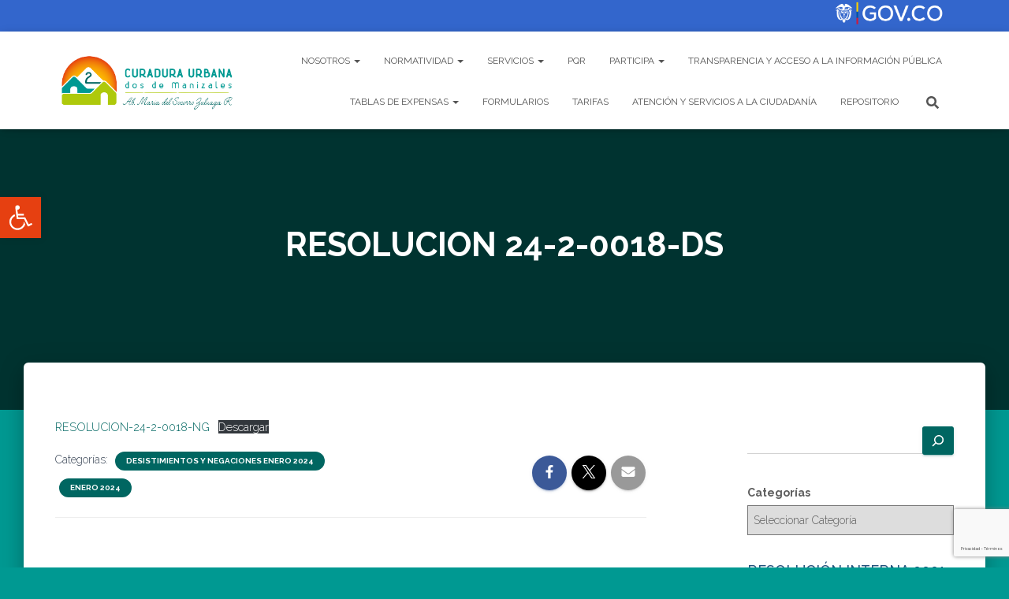

--- FILE ---
content_type: text/html; charset=UTF-8
request_url: https://www.curaduria2manizales.com/2024/05/25/resolucion-24-2-0018-ds/
body_size: 33137
content:
<!DOCTYPE html>
<html lang="es-CO">

<head>
	<meta charset='UTF-8'>
	<meta name="viewport" content="width=device-width, initial-scale=1">
	<link rel="profile" href="http://gmpg.org/xfn/11">
			<link rel="pingback" href="https://www.curaduria2manizales.com/xmlrpc.php">
		<meta name='robots' content='index, follow, max-image-preview:large, max-snippet:-1, max-video-preview:-1' />

	<!-- This site is optimized with the Yoast SEO plugin v26.5 - https://yoast.com/wordpress/plugins/seo/ -->
	<title>RESOLUCION 24-2-0018-DS - Curaduría Segunda de Manizales</title>
	<link rel="canonical" href="https://www.curaduria2manizales.com/2024/05/25/resolucion-24-2-0018-ds/" />
	<meta property="og:locale" content="es_ES" />
	<meta property="og:type" content="article" />
	<meta property="og:title" content="RESOLUCION 24-2-0018-DS - Curaduría Segunda de Manizales" />
	<meta property="og:url" content="https://www.curaduria2manizales.com/2024/05/25/resolucion-24-2-0018-ds/" />
	<meta property="og:site_name" content="Curaduría Segunda de Manizales" />
	<meta property="article:published_time" content="2024-05-25T15:41:42+00:00" />
	<meta property="article:modified_time" content="2024-05-25T15:41:43+00:00" />
	<meta name="author" content="curaduria2manizales" />
	<meta name="twitter:card" content="summary_large_image" />
	<meta name="twitter:label1" content="Escrito por" />
	<meta name="twitter:data1" content="curaduria2manizales" />
	<meta name="twitter:label2" content="Tiempo de lectura" />
	<meta name="twitter:data2" content="1 minuto" />
	<script type="application/ld+json" class="yoast-schema-graph">{"@context":"https://schema.org","@graph":[{"@type":"Article","@id":"https://www.curaduria2manizales.com/2024/05/25/resolucion-24-2-0018-ds/#article","isPartOf":{"@id":"https://www.curaduria2manizales.com/2024/05/25/resolucion-24-2-0018-ds/"},"author":{"name":"curaduria2manizales","@id":"https://www.curaduria2manizales.com/#/schema/person/2bebea045d766c6bacb65d4d22d9aa6a"},"headline":"RESOLUCION 24-2-0018-DS","datePublished":"2024-05-25T15:41:42+00:00","dateModified":"2024-05-25T15:41:43+00:00","mainEntityOfPage":{"@id":"https://www.curaduria2manizales.com/2024/05/25/resolucion-24-2-0018-ds/"},"wordCount":9,"publisher":{"@id":"https://www.curaduria2manizales.com/#organization"},"articleSection":["Desistimientos y Negaciones enero 2024","Enero 2024"],"inLanguage":"es-CO"},{"@type":"WebPage","@id":"https://www.curaduria2manizales.com/2024/05/25/resolucion-24-2-0018-ds/","url":"https://www.curaduria2manizales.com/2024/05/25/resolucion-24-2-0018-ds/","name":"RESOLUCION 24-2-0018-DS - Curaduría Segunda de Manizales","isPartOf":{"@id":"https://www.curaduria2manizales.com/#website"},"datePublished":"2024-05-25T15:41:42+00:00","dateModified":"2024-05-25T15:41:43+00:00","breadcrumb":{"@id":"https://www.curaduria2manizales.com/2024/05/25/resolucion-24-2-0018-ds/#breadcrumb"},"inLanguage":"es-CO","potentialAction":[{"@type":"ReadAction","target":["https://www.curaduria2manizales.com/2024/05/25/resolucion-24-2-0018-ds/"]}]},{"@type":"BreadcrumbList","@id":"https://www.curaduria2manizales.com/2024/05/25/resolucion-24-2-0018-ds/#breadcrumb","itemListElement":[{"@type":"ListItem","position":1,"name":"Inicio","item":"https://www.curaduria2manizales.com/"},{"@type":"ListItem","position":2,"name":"RESOLUCION 24-2-0018-DS"}]},{"@type":"WebSite","@id":"https://www.curaduria2manizales.com/#website","url":"https://www.curaduria2manizales.com/","name":"Curaduría Segunda de Manizales","description":"Curaduría Segunda de Manizales","publisher":{"@id":"https://www.curaduria2manizales.com/#organization"},"potentialAction":[{"@type":"SearchAction","target":{"@type":"EntryPoint","urlTemplate":"https://www.curaduria2manizales.com/?s={search_term_string}"},"query-input":{"@type":"PropertyValueSpecification","valueRequired":true,"valueName":"search_term_string"}}],"inLanguage":"es-CO"},{"@type":"Organization","@id":"https://www.curaduria2manizales.com/#organization","name":"Curaduría Segunda de Manizales","url":"https://www.curaduria2manizales.com/","logo":{"@type":"ImageObject","inLanguage":"es-CO","@id":"https://www.curaduria2manizales.com/#/schema/logo/image/","url":"https://www.curaduria2manizales.com/wp-content/uploads/2023/10/cropped-nuevo-logo-removebg-preview.png","contentUrl":"https://www.curaduria2manizales.com/wp-content/uploads/2023/10/cropped-nuevo-logo-removebg-preview.png","width":359,"height":128,"caption":"Curaduría Segunda de Manizales"},"image":{"@id":"https://www.curaduria2manizales.com/#/schema/logo/image/"}},{"@type":"Person","@id":"https://www.curaduria2manizales.com/#/schema/person/2bebea045d766c6bacb65d4d22d9aa6a","name":"curaduria2manizales","url":"https://www.curaduria2manizales.com/author/solicitudescuraduria2manizales-com/"}]}</script>
	<!-- / Yoast SEO plugin. -->


<link rel='dns-prefetch' href='//fonts.googleapis.com' />
<link rel="alternate" type="application/rss+xml" title="Curaduría Segunda de Manizales &raquo; Feed" href="https://www.curaduria2manizales.com/feed/" />
<link rel="alternate" type="application/rss+xml" title="Curaduría Segunda de Manizales &raquo; RSS de los comentarios" href="https://www.curaduria2manizales.com/comments/feed/" />
<link rel="alternate" type="application/rss+xml" title="Curaduría Segunda de Manizales &raquo; RESOLUCION 24-2-0018-DS RSS de los comentarios" href="https://www.curaduria2manizales.com/2024/05/25/resolucion-24-2-0018-ds/feed/" />
<link rel="alternate" title="oEmbed (JSON)" type="application/json+oembed" href="https://www.curaduria2manizales.com/wp-json/oembed/1.0/embed?url=https%3A%2F%2Fwww.curaduria2manizales.com%2F2024%2F05%2F25%2Fresolucion-24-2-0018-ds%2F" />
<link rel="alternate" title="oEmbed (XML)" type="text/xml+oembed" href="https://www.curaduria2manizales.com/wp-json/oembed/1.0/embed?url=https%3A%2F%2Fwww.curaduria2manizales.com%2F2024%2F05%2F25%2Fresolucion-24-2-0018-ds%2F&#038;format=xml" />
<style id='wp-img-auto-sizes-contain-inline-css' type='text/css'>
img:is([sizes=auto i],[sizes^="auto," i]){contain-intrinsic-size:3000px 1500px}
/*# sourceURL=wp-img-auto-sizes-contain-inline-css */
</style>
<link rel='stylesheet' id='bootstrap-css' href='https://www.curaduria2manizales.com/wp-content/themes/hestia/assets/bootstrap/css/bootstrap.min.css?ver=1.0.2' type='text/css' media='all' />
<link rel='stylesheet' id='hestia-font-sizes-css' href='https://www.curaduria2manizales.com/wp-content/themes/hestia/assets/css/font-sizes.min.css?ver=3.3.3' type='text/css' media='all' />
<style id='wp-emoji-styles-inline-css' type='text/css'>

	img.wp-smiley, img.emoji {
		display: inline !important;
		border: none !important;
		box-shadow: none !important;
		height: 1em !important;
		width: 1em !important;
		margin: 0 0.07em !important;
		vertical-align: -0.1em !important;
		background: none !important;
		padding: 0 !important;
	}
/*# sourceURL=wp-emoji-styles-inline-css */
</style>
<link rel='stylesheet' id='wp-block-library-css' href='https://www.curaduria2manizales.com/wp-includes/css/dist/block-library/style.min.css?ver=6.9' type='text/css' media='all' />
<style id='classic-theme-styles-inline-css' type='text/css'>
/*! This file is auto-generated */
.wp-block-button__link{color:#fff;background-color:#32373c;border-radius:9999px;box-shadow:none;text-decoration:none;padding:calc(.667em + 2px) calc(1.333em + 2px);font-size:1.125em}.wp-block-file__button{background:#32373c;color:#fff;text-decoration:none}
/*# sourceURL=/wp-includes/css/classic-themes.min.css */
</style>
<style id='cost-calculator-builder-calculator-selector-style-inline-css' type='text/css'>
/*!***************************************************************************************************************************************************************************************************************************************!*\
  !*** css ./node_modules/css-loader/dist/cjs.js??ruleSet[1].rules[4].use[1]!./node_modules/postcss-loader/dist/cjs.js??ruleSet[1].rules[4].use[2]!./node_modules/sass-loader/dist/cjs.js??ruleSet[1].rules[4].use[3]!./src/style.scss ***!
  \***************************************************************************************************************************************************************************************************************************************/
.ccb-gutenberg-block {
  padding: 20px;
  border: 1px solid black;
}
.ccb-gutenberg-block__header {
  display: flex;
  align-items: center;
  margin-bottom: 20px;
}
.ccb-gutenberg-block__icon {
  margin-right: 20px;
}

/*# sourceMappingURL=style-index.css.map*/
/*# sourceURL=https://www.curaduria2manizales.com/wp-content/plugins/cost-calculator-builder/includes/gutenberg-block/build/style-index.css */
</style>
<style id='global-styles-inline-css' type='text/css'>
:root{--wp--preset--aspect-ratio--square: 1;--wp--preset--aspect-ratio--4-3: 4/3;--wp--preset--aspect-ratio--3-4: 3/4;--wp--preset--aspect-ratio--3-2: 3/2;--wp--preset--aspect-ratio--2-3: 2/3;--wp--preset--aspect-ratio--16-9: 16/9;--wp--preset--aspect-ratio--9-16: 9/16;--wp--preset--color--black: #000000;--wp--preset--color--cyan-bluish-gray: #abb8c3;--wp--preset--color--white: #ffffff;--wp--preset--color--pale-pink: #f78da7;--wp--preset--color--vivid-red: #cf2e2e;--wp--preset--color--luminous-vivid-orange: #ff6900;--wp--preset--color--luminous-vivid-amber: #fcb900;--wp--preset--color--light-green-cyan: #7bdcb5;--wp--preset--color--vivid-green-cyan: #00d084;--wp--preset--color--pale-cyan-blue: #8ed1fc;--wp--preset--color--vivid-cyan-blue: #0693e3;--wp--preset--color--vivid-purple: #9b51e0;--wp--preset--color--accent: #006661;--wp--preset--color--background-color: #009992;--wp--preset--color--header-gradient: #a81d84;--wp--preset--gradient--vivid-cyan-blue-to-vivid-purple: linear-gradient(135deg,rgb(6,147,227) 0%,rgb(155,81,224) 100%);--wp--preset--gradient--light-green-cyan-to-vivid-green-cyan: linear-gradient(135deg,rgb(122,220,180) 0%,rgb(0,208,130) 100%);--wp--preset--gradient--luminous-vivid-amber-to-luminous-vivid-orange: linear-gradient(135deg,rgb(252,185,0) 0%,rgb(255,105,0) 100%);--wp--preset--gradient--luminous-vivid-orange-to-vivid-red: linear-gradient(135deg,rgb(255,105,0) 0%,rgb(207,46,46) 100%);--wp--preset--gradient--very-light-gray-to-cyan-bluish-gray: linear-gradient(135deg,rgb(238,238,238) 0%,rgb(169,184,195) 100%);--wp--preset--gradient--cool-to-warm-spectrum: linear-gradient(135deg,rgb(74,234,220) 0%,rgb(151,120,209) 20%,rgb(207,42,186) 40%,rgb(238,44,130) 60%,rgb(251,105,98) 80%,rgb(254,248,76) 100%);--wp--preset--gradient--blush-light-purple: linear-gradient(135deg,rgb(255,206,236) 0%,rgb(152,150,240) 100%);--wp--preset--gradient--blush-bordeaux: linear-gradient(135deg,rgb(254,205,165) 0%,rgb(254,45,45) 50%,rgb(107,0,62) 100%);--wp--preset--gradient--luminous-dusk: linear-gradient(135deg,rgb(255,203,112) 0%,rgb(199,81,192) 50%,rgb(65,88,208) 100%);--wp--preset--gradient--pale-ocean: linear-gradient(135deg,rgb(255,245,203) 0%,rgb(182,227,212) 50%,rgb(51,167,181) 100%);--wp--preset--gradient--electric-grass: linear-gradient(135deg,rgb(202,248,128) 0%,rgb(113,206,126) 100%);--wp--preset--gradient--midnight: linear-gradient(135deg,rgb(2,3,129) 0%,rgb(40,116,252) 100%);--wp--preset--font-size--small: 13px;--wp--preset--font-size--medium: 20px;--wp--preset--font-size--large: 36px;--wp--preset--font-size--x-large: 42px;--wp--preset--spacing--20: 0.44rem;--wp--preset--spacing--30: 0.67rem;--wp--preset--spacing--40: 1rem;--wp--preset--spacing--50: 1.5rem;--wp--preset--spacing--60: 2.25rem;--wp--preset--spacing--70: 3.38rem;--wp--preset--spacing--80: 5.06rem;--wp--preset--shadow--natural: 6px 6px 9px rgba(0, 0, 0, 0.2);--wp--preset--shadow--deep: 12px 12px 50px rgba(0, 0, 0, 0.4);--wp--preset--shadow--sharp: 6px 6px 0px rgba(0, 0, 0, 0.2);--wp--preset--shadow--outlined: 6px 6px 0px -3px rgb(255, 255, 255), 6px 6px rgb(0, 0, 0);--wp--preset--shadow--crisp: 6px 6px 0px rgb(0, 0, 0);}:root :where(.is-layout-flow) > :first-child{margin-block-start: 0;}:root :where(.is-layout-flow) > :last-child{margin-block-end: 0;}:root :where(.is-layout-flow) > *{margin-block-start: 24px;margin-block-end: 0;}:root :where(.is-layout-constrained) > :first-child{margin-block-start: 0;}:root :where(.is-layout-constrained) > :last-child{margin-block-end: 0;}:root :where(.is-layout-constrained) > *{margin-block-start: 24px;margin-block-end: 0;}:root :where(.is-layout-flex){gap: 24px;}:root :where(.is-layout-grid){gap: 24px;}body .is-layout-flex{display: flex;}.is-layout-flex{flex-wrap: wrap;align-items: center;}.is-layout-flex > :is(*, div){margin: 0;}body .is-layout-grid{display: grid;}.is-layout-grid > :is(*, div){margin: 0;}.has-black-color{color: var(--wp--preset--color--black) !important;}.has-cyan-bluish-gray-color{color: var(--wp--preset--color--cyan-bluish-gray) !important;}.has-white-color{color: var(--wp--preset--color--white) !important;}.has-pale-pink-color{color: var(--wp--preset--color--pale-pink) !important;}.has-vivid-red-color{color: var(--wp--preset--color--vivid-red) !important;}.has-luminous-vivid-orange-color{color: var(--wp--preset--color--luminous-vivid-orange) !important;}.has-luminous-vivid-amber-color{color: var(--wp--preset--color--luminous-vivid-amber) !important;}.has-light-green-cyan-color{color: var(--wp--preset--color--light-green-cyan) !important;}.has-vivid-green-cyan-color{color: var(--wp--preset--color--vivid-green-cyan) !important;}.has-pale-cyan-blue-color{color: var(--wp--preset--color--pale-cyan-blue) !important;}.has-vivid-cyan-blue-color{color: var(--wp--preset--color--vivid-cyan-blue) !important;}.has-vivid-purple-color{color: var(--wp--preset--color--vivid-purple) !important;}.has-accent-color{color: var(--wp--preset--color--accent) !important;}.has-background-color-color{color: var(--wp--preset--color--background-color) !important;}.has-header-gradient-color{color: var(--wp--preset--color--header-gradient) !important;}.has-black-background-color{background-color: var(--wp--preset--color--black) !important;}.has-cyan-bluish-gray-background-color{background-color: var(--wp--preset--color--cyan-bluish-gray) !important;}.has-white-background-color{background-color: var(--wp--preset--color--white) !important;}.has-pale-pink-background-color{background-color: var(--wp--preset--color--pale-pink) !important;}.has-vivid-red-background-color{background-color: var(--wp--preset--color--vivid-red) !important;}.has-luminous-vivid-orange-background-color{background-color: var(--wp--preset--color--luminous-vivid-orange) !important;}.has-luminous-vivid-amber-background-color{background-color: var(--wp--preset--color--luminous-vivid-amber) !important;}.has-light-green-cyan-background-color{background-color: var(--wp--preset--color--light-green-cyan) !important;}.has-vivid-green-cyan-background-color{background-color: var(--wp--preset--color--vivid-green-cyan) !important;}.has-pale-cyan-blue-background-color{background-color: var(--wp--preset--color--pale-cyan-blue) !important;}.has-vivid-cyan-blue-background-color{background-color: var(--wp--preset--color--vivid-cyan-blue) !important;}.has-vivid-purple-background-color{background-color: var(--wp--preset--color--vivid-purple) !important;}.has-accent-background-color{background-color: var(--wp--preset--color--accent) !important;}.has-background-color-background-color{background-color: var(--wp--preset--color--background-color) !important;}.has-header-gradient-background-color{background-color: var(--wp--preset--color--header-gradient) !important;}.has-black-border-color{border-color: var(--wp--preset--color--black) !important;}.has-cyan-bluish-gray-border-color{border-color: var(--wp--preset--color--cyan-bluish-gray) !important;}.has-white-border-color{border-color: var(--wp--preset--color--white) !important;}.has-pale-pink-border-color{border-color: var(--wp--preset--color--pale-pink) !important;}.has-vivid-red-border-color{border-color: var(--wp--preset--color--vivid-red) !important;}.has-luminous-vivid-orange-border-color{border-color: var(--wp--preset--color--luminous-vivid-orange) !important;}.has-luminous-vivid-amber-border-color{border-color: var(--wp--preset--color--luminous-vivid-amber) !important;}.has-light-green-cyan-border-color{border-color: var(--wp--preset--color--light-green-cyan) !important;}.has-vivid-green-cyan-border-color{border-color: var(--wp--preset--color--vivid-green-cyan) !important;}.has-pale-cyan-blue-border-color{border-color: var(--wp--preset--color--pale-cyan-blue) !important;}.has-vivid-cyan-blue-border-color{border-color: var(--wp--preset--color--vivid-cyan-blue) !important;}.has-vivid-purple-border-color{border-color: var(--wp--preset--color--vivid-purple) !important;}.has-accent-border-color{border-color: var(--wp--preset--color--accent) !important;}.has-background-color-border-color{border-color: var(--wp--preset--color--background-color) !important;}.has-header-gradient-border-color{border-color: var(--wp--preset--color--header-gradient) !important;}.has-vivid-cyan-blue-to-vivid-purple-gradient-background{background: var(--wp--preset--gradient--vivid-cyan-blue-to-vivid-purple) !important;}.has-light-green-cyan-to-vivid-green-cyan-gradient-background{background: var(--wp--preset--gradient--light-green-cyan-to-vivid-green-cyan) !important;}.has-luminous-vivid-amber-to-luminous-vivid-orange-gradient-background{background: var(--wp--preset--gradient--luminous-vivid-amber-to-luminous-vivid-orange) !important;}.has-luminous-vivid-orange-to-vivid-red-gradient-background{background: var(--wp--preset--gradient--luminous-vivid-orange-to-vivid-red) !important;}.has-very-light-gray-to-cyan-bluish-gray-gradient-background{background: var(--wp--preset--gradient--very-light-gray-to-cyan-bluish-gray) !important;}.has-cool-to-warm-spectrum-gradient-background{background: var(--wp--preset--gradient--cool-to-warm-spectrum) !important;}.has-blush-light-purple-gradient-background{background: var(--wp--preset--gradient--blush-light-purple) !important;}.has-blush-bordeaux-gradient-background{background: var(--wp--preset--gradient--blush-bordeaux) !important;}.has-luminous-dusk-gradient-background{background: var(--wp--preset--gradient--luminous-dusk) !important;}.has-pale-ocean-gradient-background{background: var(--wp--preset--gradient--pale-ocean) !important;}.has-electric-grass-gradient-background{background: var(--wp--preset--gradient--electric-grass) !important;}.has-midnight-gradient-background{background: var(--wp--preset--gradient--midnight) !important;}.has-small-font-size{font-size: var(--wp--preset--font-size--small) !important;}.has-medium-font-size{font-size: var(--wp--preset--font-size--medium) !important;}.has-large-font-size{font-size: var(--wp--preset--font-size--large) !important;}.has-x-large-font-size{font-size: var(--wp--preset--font-size--x-large) !important;}
:root :where(.wp-block-pullquote){font-size: 1.5em;line-height: 1.6;}
/*# sourceURL=global-styles-inline-css */
</style>
<link rel='stylesheet' id='hestia-clients-bar-css' href='https://www.curaduria2manizales.com/wp-content/plugins/themeisle-companion/obfx_modules/companion-legacy/assets/css/hestia/clients-bar.css?ver=3.0.3' type='text/css' media='all' />
<link rel='stylesheet' id='wp-show-posts-css' href='https://www.curaduria2manizales.com/wp-content/plugins/wp-show-posts/css/wp-show-posts-min.css?ver=1.1.6' type='text/css' media='all' />
<link rel='stylesheet' id='pojo-a11y-css' href='https://www.curaduria2manizales.com/wp-content/plugins/pojo-accessibility/modules/legacy/assets/css/style.min.css?ver=1.0.0' type='text/css' media='all' />
<link rel='stylesheet' id='hestia_style-css' href='https://www.curaduria2manizales.com/wp-content/themes/hestia/style.min.css?ver=3.3.3' type='text/css' media='all' />
<style id='hestia_style-inline-css' type='text/css'>
.elementor-page .hestia-about>.container{width:100%}.elementor-page .pagebuilder-section{padding:0}.elementor-page .title-in-content,.elementor-page .image-in-page{display:none}.home.elementor-page .main-raised>section.hestia-about{overflow:visible}.elementor-editor-active .navbar{pointer-events:none}.elementor-editor-active #elementor.elementor-edit-mode .elementor-element-overlay{z-index:1000000}.elementor-page.page-template-template-fullwidth .blog-post-wrapper>.container{width:100%}.elementor-page.page-template-template-fullwidth .blog-post-wrapper>.container .col-md-12{padding:0}.elementor-page.page-template-template-fullwidth article.section{padding:0}.elementor-text-editor p,.elementor-text-editor h1,.elementor-text-editor h2,.elementor-text-editor h3,.elementor-text-editor h4,.elementor-text-editor h5,.elementor-text-editor h6{font-size:inherit}.navbar .navbar-nav li a[href*="facebook.com"]{font-size:0}.navbar .navbar-nav li a[href*="facebook.com"]:before{content:"\f39e"}.navbar .navbar-nav li a[href*="facebook.com"]:hover:before{color:#3b5998}.navbar .navbar-nav li a[href*="twitter.com"]{font-size:0}.navbar .navbar-nav li a[href*="twitter.com"]:before{content:"\f099"}.navbar .navbar-nav li a[href*="twitter.com"]:hover:before{color:#000}.navbar .navbar-nav li a[href*="pinterest.com"]{font-size:0}.navbar .navbar-nav li a[href*="pinterest.com"]:before{content:"\f231"}.navbar .navbar-nav li a[href*="pinterest.com"]:hover:before{color:#cc2127}.navbar .navbar-nav li a[href*="google.com"]{font-size:0}.navbar .navbar-nav li a[href*="google.com"]:before{content:"\f1a0"}.navbar .navbar-nav li a[href*="google.com"]:hover:before{color:#dd4b39}.navbar .navbar-nav li a[href*="linkedin.com"]{font-size:0}.navbar .navbar-nav li a[href*="linkedin.com"]:before{content:"\f0e1"}.navbar .navbar-nav li a[href*="linkedin.com"]:hover:before{color:#0976b4}.navbar .navbar-nav li a[href*="dribbble.com"]{font-size:0}.navbar .navbar-nav li a[href*="dribbble.com"]:before{content:"\f17d"}.navbar .navbar-nav li a[href*="dribbble.com"]:hover:before{color:#ea4c89}.navbar .navbar-nav li a[href*="github.com"]{font-size:0}.navbar .navbar-nav li a[href*="github.com"]:before{content:"\f09b"}.navbar .navbar-nav li a[href*="github.com"]:hover:before{color:#000}.navbar .navbar-nav li a[href*="youtube.com"]{font-size:0}.navbar .navbar-nav li a[href*="youtube.com"]:before{content:"\f167"}.navbar .navbar-nav li a[href*="youtube.com"]:hover:before{color:#e52d27}.navbar .navbar-nav li a[href*="instagram.com"]{font-size:0}.navbar .navbar-nav li a[href*="instagram.com"]:before{content:"\f16d"}.navbar .navbar-nav li a[href*="instagram.com"]:hover:before{color:#125688}.navbar .navbar-nav li a[href*="reddit.com"]{font-size:0}.navbar .navbar-nav li a[href*="reddit.com"]:before{content:"\f281"}.navbar .navbar-nav li a[href*="reddit.com"]:hover:before{color:#ff4500}.navbar .navbar-nav li a[href*="tumblr.com"]{font-size:0}.navbar .navbar-nav li a[href*="tumblr.com"]:before{content:"\f173"}.navbar .navbar-nav li a[href*="tumblr.com"]:hover:before{color:#35465c}.navbar .navbar-nav li a[href*="behance.com"]{font-size:0}.navbar .navbar-nav li a[href*="behance.com"]:before{content:"\f1b4"}.navbar .navbar-nav li a[href*="behance.com"]:hover:before{color:#1769ff}.navbar .navbar-nav li a[href*="snapchat.com"]{font-size:0}.navbar .navbar-nav li a[href*="snapchat.com"]:before{content:"\f2ab"}.navbar .navbar-nav li a[href*="snapchat.com"]:hover:before{color:#fffc00}.navbar .navbar-nav li a[href*="deviantart.com"]{font-size:0}.navbar .navbar-nav li a[href*="deviantart.com"]:before{content:"\f1bd"}.navbar .navbar-nav li a[href*="deviantart.com"]:hover:before{color:#05cc47}.navbar .navbar-nav li a[href*="vimeo.com"]{font-size:0}.navbar .navbar-nav li a[href*="vimeo.com"]:before{content:"\f27d"}.navbar .navbar-nav li a[href*="vimeo.com"]:hover:before{color:#1ab7ea}.navbar .navbar-nav li a:is( [href*="://x.com"],[href*="://www.x.com"]){font-size:0}.navbar .navbar-nav li a:is( [href*="://x.com"],[href*="://www.x.com"]):before{content:"\e61b"}.navbar .navbar-nav li a:is( [href*="://x.com"],[href*="://www.x.com"]):hover:before{color:#000}
.hestia-top-bar,.hestia-top-bar .widget.widget_shopping_cart .cart_list{background-color:#363537}.hestia-top-bar .widget .label-floating input[type=search]:-webkit-autofill{-webkit-box-shadow:inset 0 0 0 9999px #363537}.hestia-top-bar,.hestia-top-bar .widget .label-floating input[type=search],.hestia-top-bar .widget.widget_search form.form-group:before,.hestia-top-bar .widget.widget_product_search form.form-group:before,.hestia-top-bar .widget.widget_shopping_cart:before{color:#fff}.hestia-top-bar .widget .label-floating input[type=search]{-webkit-text-fill-color:#fff !important}.hestia-top-bar div.widget.widget_shopping_cart:before,.hestia-top-bar .widget.widget_product_search form.form-group:before,.hestia-top-bar .widget.widget_search form.form-group:before{background-color:#fff}.hestia-top-bar a,.hestia-top-bar .top-bar-nav li a{color:#fff}.hestia-top-bar ul li a[href*="mailto:"]:before,.hestia-top-bar ul li a[href*="tel:"]:before{background-color:#fff}.hestia-top-bar a:hover,.hestia-top-bar .top-bar-nav li a:hover{color:#eee}.hestia-top-bar ul li:hover a[href*="mailto:"]:before,.hestia-top-bar ul li:hover a[href*="tel:"]:before{background-color:#eee}
footer.footer.footer-black{background:#323437}footer.footer.footer-black.footer-big{color:#fff}footer.footer.footer-black a{color:#fff}footer.footer.footer-black hr{border-color:#5e5e5e}.footer-big p,.widget,.widget code,.widget pre{color:#5e5e5e}
:root{--hestia-primary-color:#006661}a,.navbar .dropdown-menu li:hover>a,.navbar .dropdown-menu li:focus>a,.navbar .dropdown-menu li:active>a,.navbar .navbar-nav>li .dropdown-menu li:hover>a,body:not(.home) .navbar-default .navbar-nav>.active:not(.btn)>a,body:not(.home) .navbar-default .navbar-nav>.active:not(.btn)>a:hover,body:not(.home) .navbar-default .navbar-nav>.active:not(.btn)>a:focus,a:hover,.card-blog a.moretag:hover,.card-blog a.more-link:hover,.widget a:hover,.has-text-color.has-accent-color,p.has-text-color a{color:#006661}.svg-text-color{fill:#006661}.pagination span.current,.pagination span.current:focus,.pagination span.current:hover{border-color:#006661}button,button:hover,.woocommerce .track_order button[type="submit"],.woocommerce .track_order button[type="submit"]:hover,div.wpforms-container .wpforms-form button[type=submit].wpforms-submit,div.wpforms-container .wpforms-form button[type=submit].wpforms-submit:hover,input[type="button"],input[type="button"]:hover,input[type="submit"],input[type="submit"]:hover,input#searchsubmit,.pagination span.current,.pagination span.current:focus,.pagination span.current:hover,.btn.btn-primary,.btn.btn-primary:link,.btn.btn-primary:hover,.btn.btn-primary:focus,.btn.btn-primary:active,.btn.btn-primary.active,.btn.btn-primary.active:focus,.btn.btn-primary.active:hover,.btn.btn-primary:active:hover,.btn.btn-primary:active:focus,.btn.btn-primary:active:hover,.hestia-sidebar-open.btn.btn-rose,.hestia-sidebar-close.btn.btn-rose,.hestia-sidebar-open.btn.btn-rose:hover,.hestia-sidebar-close.btn.btn-rose:hover,.hestia-sidebar-open.btn.btn-rose:focus,.hestia-sidebar-close.btn.btn-rose:focus,.label.label-primary,.hestia-work .portfolio-item:nth-child(6n+1) .label,.nav-cart .nav-cart-content .widget .buttons .button,.has-accent-background-color[class*="has-background"]{background-color:#006661}@media(max-width:768px){.navbar-default .navbar-nav>li>a:hover,.navbar-default .navbar-nav>li>a:focus,.navbar .navbar-nav .dropdown .dropdown-menu li a:hover,.navbar .navbar-nav .dropdown .dropdown-menu li a:focus,.navbar button.navbar-toggle:hover,.navbar .navbar-nav li:hover>a i{color:#006661}}body:not(.woocommerce-page) button:not([class^="fl-"]):not(.hestia-scroll-to-top):not(.navbar-toggle):not(.close),body:not(.woocommerce-page) .button:not([class^="fl-"]):not(hestia-scroll-to-top):not(.navbar-toggle):not(.add_to_cart_button):not(.product_type_grouped):not(.product_type_external),div.wpforms-container .wpforms-form button[type=submit].wpforms-submit,input[type="submit"],input[type="button"],.btn.btn-primary,.widget_product_search button[type="submit"],.hestia-sidebar-open.btn.btn-rose,.hestia-sidebar-close.btn.btn-rose,.everest-forms button[type=submit].everest-forms-submit-button{-webkit-box-shadow:0 2px 2px 0 rgba(0,102,97,0.14),0 3px 1px -2px rgba(0,102,97,0.2),0 1px 5px 0 rgba(0,102,97,0.12);box-shadow:0 2px 2px 0 rgba(0,102,97,0.14),0 3px 1px -2px rgba(0,102,97,0.2),0 1px 5px 0 rgba(0,102,97,0.12)}.card .header-primary,.card .content-primary,.everest-forms button[type=submit].everest-forms-submit-button{background:#006661}body:not(.woocommerce-page) .button:not([class^="fl-"]):not(.hestia-scroll-to-top):not(.navbar-toggle):not(.add_to_cart_button):hover,body:not(.woocommerce-page) button:not([class^="fl-"]):not(.hestia-scroll-to-top):not(.navbar-toggle):not(.close):hover,div.wpforms-container .wpforms-form button[type=submit].wpforms-submit:hover,input[type="submit"]:hover,input[type="button"]:hover,input#searchsubmit:hover,.widget_product_search button[type="submit"]:hover,.pagination span.current,.btn.btn-primary:hover,.btn.btn-primary:focus,.btn.btn-primary:active,.btn.btn-primary.active,.btn.btn-primary:active:focus,.btn.btn-primary:active:hover,.hestia-sidebar-open.btn.btn-rose:hover,.hestia-sidebar-close.btn.btn-rose:hover,.pagination span.current:hover,.everest-forms button[type=submit].everest-forms-submit-button:hover,.everest-forms button[type=submit].everest-forms-submit-button:focus,.everest-forms button[type=submit].everest-forms-submit-button:active{-webkit-box-shadow:0 14px 26px -12px rgba(0,102,97,0.42),0 4px 23px 0 rgba(0,0,0,0.12),0 8px 10px -5px rgba(0,102,97,0.2);box-shadow:0 14px 26px -12px rgba(0,102,97,0.42),0 4px 23px 0 rgba(0,0,0,0.12),0 8px 10px -5px rgba(0,102,97,0.2);color:#fff}.form-group.is-focused .form-control{background-image:-webkit-gradient(linear,left top,left bottom,from(#006661),to(#006661)),-webkit-gradient(linear,left top,left bottom,from(#d2d2d2),to(#d2d2d2));background-image:-webkit-linear-gradient(linear,left top,left bottom,from(#006661),to(#006661)),-webkit-linear-gradient(linear,left top,left bottom,from(#d2d2d2),to(#d2d2d2));background-image:linear-gradient(linear,left top,left bottom,from(#006661),to(#006661)),linear-gradient(linear,left top,left bottom,from(#d2d2d2),to(#d2d2d2))}.navbar:not(.navbar-transparent) li:not(.btn):hover>a,.navbar li.on-section:not(.btn)>a,.navbar.full-screen-menu.navbar-transparent li:not(.btn):hover>a,.navbar.full-screen-menu .navbar-toggle:hover,.navbar:not(.navbar-transparent) .nav-cart:hover,.navbar:not(.navbar-transparent) .hestia-toggle-search:hover{color:#006661}.header-filter-gradient{background:linear-gradient(45deg,rgba(168,29,132,1) 0,rgb(234,57,111) 100%)}.has-text-color.has-header-gradient-color{color:#a81d84}.has-header-gradient-background-color[class*="has-background"]{background-color:#a81d84}.has-text-color.has-background-color-color{color:#009992}.has-background-color-background-color[class*="has-background"]{background-color:#009992}
.btn.btn-primary:not(.colored-button):not(.btn-left):not(.btn-right):not(.btn-just-icon):not(.menu-item),input[type="submit"]:not(.search-submit),body:not(.woocommerce-account) .woocommerce .button.woocommerce-Button,.woocommerce .product button.button,.woocommerce .product button.button.alt,.woocommerce .product #respond input#submit,.woocommerce-cart .blog-post .woocommerce .cart-collaterals .cart_totals .checkout-button,.woocommerce-checkout #payment #place_order,.woocommerce-account.woocommerce-page button.button,.woocommerce .track_order button[type="submit"],.nav-cart .nav-cart-content .widget .buttons .button,.woocommerce a.button.wc-backward,body.woocommerce .wccm-catalog-item a.button,body.woocommerce a.wccm-button.button,form.woocommerce-form-coupon button.button,div.wpforms-container .wpforms-form button[type=submit].wpforms-submit,div.woocommerce a.button.alt,div.woocommerce table.my_account_orders .button,.btn.colored-button,.btn.btn-left,.btn.btn-right,.btn:not(.colored-button):not(.btn-left):not(.btn-right):not(.btn-just-icon):not(.menu-item):not(.hestia-sidebar-open):not(.hestia-sidebar-close){padding-top:15px;padding-bottom:15px;padding-left:33px;padding-right:33px}
:root{--hestia-button-border-radius:3px}.btn.btn-primary:not(.colored-button):not(.btn-left):not(.btn-right):not(.btn-just-icon):not(.menu-item),input[type="submit"]:not(.search-submit),body:not(.woocommerce-account) .woocommerce .button.woocommerce-Button,.woocommerce .product button.button,.woocommerce .product button.button.alt,.woocommerce .product #respond input#submit,.woocommerce-cart .blog-post .woocommerce .cart-collaterals .cart_totals .checkout-button,.woocommerce-checkout #payment #place_order,.woocommerce-account.woocommerce-page button.button,.woocommerce .track_order button[type="submit"],.nav-cart .nav-cart-content .widget .buttons .button,.woocommerce a.button.wc-backward,body.woocommerce .wccm-catalog-item a.button,body.woocommerce a.wccm-button.button,form.woocommerce-form-coupon button.button,div.wpforms-container .wpforms-form button[type=submit].wpforms-submit,div.woocommerce a.button.alt,div.woocommerce table.my_account_orders .button,input[type="submit"].search-submit,.hestia-view-cart-wrapper .added_to_cart.wc-forward,.woocommerce-product-search button,.woocommerce-cart .actions .button,#secondary div[id^=woocommerce_price_filter] .button,.woocommerce div[id^=woocommerce_widget_cart].widget .buttons .button,.searchform input[type=submit],.searchform button,.search-form:not(.media-toolbar-primary) input[type=submit],.search-form:not(.media-toolbar-primary) button,.woocommerce-product-search input[type=submit],.btn.colored-button,.btn.btn-left,.btn.btn-right,.btn:not(.colored-button):not(.btn-left):not(.btn-right):not(.btn-just-icon):not(.menu-item):not(.hestia-sidebar-open):not(.hestia-sidebar-close){border-radius:3px}
h1,h2,h3,h4,h5,h6,.hestia-title,.hestia-title.title-in-content,p.meta-in-content,.info-title,.card-title,.page-header.header-small .hestia-title,.page-header.header-small .title,.widget h5,.hestia-title,.title,.footer-brand,.footer-big h4,.footer-big h5,.media .media-heading,.carousel h1.hestia-title,.carousel h2.title,.carousel span.sub-title,.hestia-about h1,.hestia-about h2,.hestia-about h3,.hestia-about h4,.hestia-about h5{font-family:Raleway}body,ul,.tooltip-inner{font-family:Raleway}
@media(min-width:769px){.page-header.header-small .hestia-title,.page-header.header-small .title,h1.hestia-title.title-in-content,.main article.section .has-title-font-size{font-size:42px}}
@media( min-width:480px){}@media( min-width:768px){}.hestia-scroll-to-top{border-radius :50%;background-color:#999}.hestia-scroll-to-top:hover{background-color:#999}.hestia-scroll-to-top:hover svg,.hestia-scroll-to-top:hover p{color:#fff}.hestia-scroll-to-top svg,.hestia-scroll-to-top p{color:#fff}
/*# sourceURL=hestia_style-inline-css */
</style>
<link rel='stylesheet' id='hestia-google-font-raleway-css' href='//fonts.googleapis.com/css?family=Raleway%3A300%2C400%2C500%2C700&#038;subset=latin&#038;ver=6.9' type='text/css' media='all' />
<script type="text/javascript" src="https://www.curaduria2manizales.com/wp-includes/js/jquery/jquery.min.js?ver=3.7.1" id="jquery-core-js"></script>
<script type="text/javascript" src="https://www.curaduria2manizales.com/wp-includes/js/jquery/jquery-migrate.min.js?ver=3.4.1" id="jquery-migrate-js"></script>
<link rel="https://api.w.org/" href="https://www.curaduria2manizales.com/wp-json/" /><link rel="alternate" title="JSON" type="application/json" href="https://www.curaduria2manizales.com/wp-json/wp/v2/posts/8433" /><link rel="EditURI" type="application/rsd+xml" title="RSD" href="https://www.curaduria2manizales.com/xmlrpc.php?rsd" />
<meta name="generator" content="WordPress 6.9" />
<link rel='shortlink' href='https://www.curaduria2manizales.com/?p=8433' />
<script type="text/javascript">window.ccb_nonces = {"ccb_payment":"3ef3cea2fe","ccb_contact_form":"aac11cb9c2","ccb_woo_checkout":"636da71799","ccb_add_order":"54df4e24eb","ccb_orders":"f2745017fe","ccb_complete_payment":"30ff3264ff","ccb_send_invoice":"f04311e274","ccb_get_invoice":"30709892a0","ccb_wp_hook_nonce":"07d519bf20","ccb_razorpay_receive":"1622343f0a","ccb_woocommerce_payment":"6c917ceb05","ccb_calc_views":"50a9be5527","ccb_calc_interactions":"d4bb1766c4"};</script><!-- Introduce aquí tus scripts --><style type="text/css">
#pojo-a11y-toolbar .pojo-a11y-toolbar-toggle a{ background-color: #e64011;	color: #ffffff;}
#pojo-a11y-toolbar .pojo-a11y-toolbar-overlay, #pojo-a11y-toolbar .pojo-a11y-toolbar-overlay ul.pojo-a11y-toolbar-items.pojo-a11y-links{ border-color: #e64011;}
body.pojo-a11y-focusable a:focus{ outline-style: solid !important;	outline-width: 1px !important;	outline-color: #FF0000 !important;}
#pojo-a11y-toolbar{ top: 250px !important;}
#pojo-a11y-toolbar .pojo-a11y-toolbar-overlay{ background-color: #ffffff;}
#pojo-a11y-toolbar .pojo-a11y-toolbar-overlay ul.pojo-a11y-toolbar-items li.pojo-a11y-toolbar-item a, #pojo-a11y-toolbar .pojo-a11y-toolbar-overlay p.pojo-a11y-toolbar-title{ color: #333333;}
#pojo-a11y-toolbar .pojo-a11y-toolbar-overlay ul.pojo-a11y-toolbar-items li.pojo-a11y-toolbar-item a.active{ background-color: #4054b2;	color: #ffffff;}
@media (max-width: 767px) { #pojo-a11y-toolbar { top: 100px !important; } }</style><meta name="generator" content="Elementor 3.33.4; features: additional_custom_breakpoints; settings: css_print_method-external, google_font-enabled, font_display-auto">
			<style>
				.e-con.e-parent:nth-of-type(n+4):not(.e-lazyloaded):not(.e-no-lazyload),
				.e-con.e-parent:nth-of-type(n+4):not(.e-lazyloaded):not(.e-no-lazyload) * {
					background-image: none !important;
				}
				@media screen and (max-height: 1024px) {
					.e-con.e-parent:nth-of-type(n+3):not(.e-lazyloaded):not(.e-no-lazyload),
					.e-con.e-parent:nth-of-type(n+3):not(.e-lazyloaded):not(.e-no-lazyload) * {
						background-image: none !important;
					}
				}
				@media screen and (max-height: 640px) {
					.e-con.e-parent:nth-of-type(n+2):not(.e-lazyloaded):not(.e-no-lazyload),
					.e-con.e-parent:nth-of-type(n+2):not(.e-lazyloaded):not(.e-no-lazyload) * {
						background-image: none !important;
					}
				}
			</style>
			<style type="text/css" id="custom-background-css">
body.custom-background { background-color: #009992; }
</style>
	<link rel="icon" href="https://www.curaduria2manizales.com/wp-content/uploads/2022/01/favicon_curaduria-removebg-preview.png" sizes="32x32" />
<link rel="icon" href="https://www.curaduria2manizales.com/wp-content/uploads/2022/01/favicon_curaduria-removebg-preview.png" sizes="192x192" />
<link rel="apple-touch-icon" href="https://www.curaduria2manizales.com/wp-content/uploads/2022/01/favicon_curaduria-removebg-preview.png" />
<meta name="msapplication-TileImage" content="https://www.curaduria2manizales.com/wp-content/uploads/2022/01/favicon_curaduria-removebg-preview.png" />
		<style type="text/css" id="wp-custom-css">
			.single-post .header-filter {
    background-image: none !important;
    background-color: #006661;
}

.single-post .hestia-title + .author {
     display: none; 
}

.author {
    display: none;
}

.navbar .navbar-header .navbar-brand img {
    max-height: unset;
    width: auto;
    height: auto;
}
.navbar .title-logo-wrapper {
    max-width: 800px;
}

.hestia-top-bar {
    background-color: #3366CC;
}

.copyright.pull-right {
display: none;
}		</style>
						<style type="text/css" id="c4wp-checkout-css">
					.woocommerce-checkout .c4wp_captcha_field {
						margin-bottom: 10px;
						margin-top: 15px;
						position: relative;
						display: inline-block;
					}
				</style>
								<style type="text/css" id="c4wp-v3-lp-form-css">
					.login #login, .login #lostpasswordform {
						min-width: 350px !important;
					}
					.wpforms-field-c4wp iframe {
						width: 100% !important;
					}
				</style>
							<style type="text/css" id="c4wp-v3-lp-form-css">
				.login #login, .login #lostpasswordform {
					min-width: 350px !important;
				}
				.wpforms-field-c4wp iframe {
					width: 100% !important;
				}
			</style>
			</head>

<body class="wp-singular post-template-default single single-post postid-8433 single-format-standard custom-background wp-custom-logo wp-theme-hestia blog-post header-layout-default elementor-default elementor-kit-53">
		<div class="wrapper post-8433 post type-post status-publish format-standard hentry category-desistimientos-y-negaciones-enero-2024 category-enero-2024 default ">
		<header class="header header-with-topbar">
			<div style="display: none"></div><div class="hestia-top-bar">		<div class="container">
			<div class="row">
									<div class="pull-right col-md-6">
						<div id="block-49" class="widget widget_block widget_media_image">
<figure class="wp-block-image size-large is-resized"><a href="https://www.gov.co/home" target="_blank" rel=" noreferrer noopener"><img decoding="async" src="https://www.curaduria2manizales.com/wp-content/uploads/2023/02/logo_gov-1024x221.png" alt="" class="wp-image-1888" width="161" height="33"/></a></figure>
</div>					</div>
									<div class="pull-left col-md-6 top-widgets-placeholder">
									</div>
			</div><!-- /.row -->
		</div><!-- /.container -->
		</div>		<nav class="navbar navbar-default  hestia_left header-with-topbar navbar-not-transparent navbar-fixed-top">
						<div class="container">
						<div class="navbar-header">
			<div class="title-logo-wrapper">
				<a class="navbar-brand" href="https://www.curaduria2manizales.com/"
						title="Curaduría Segunda de Manizales">
					<img  src="https://www.curaduria2manizales.com/wp-content/uploads/2023/10/cropped-nuevo-logo-removebg-preview.png" alt="Curaduría Segunda de Manizales" width="359" height="128"></a>
			</div>
								<div class="navbar-toggle-wrapper">
						<button type="button" class="navbar-toggle" data-toggle="collapse" data-target="#main-navigation">
								<span class="icon-bar"></span><span class="icon-bar"></span><span class="icon-bar"></span>				<span class="sr-only">Cambiar modo de navegación</span>
			</button>
					</div>
				</div>
		<div id="main-navigation" class="collapse navbar-collapse"><ul id="menu-menu-principal" class="nav navbar-nav"><li id="menu-item-101" class="menu-item menu-item-type-post_type menu-item-object-page menu-item-has-children menu-item-101 dropdown"><a title="Nosotros" href="https://www.curaduria2manizales.com/curaduria/" class="dropdown-toggle">Nosotros <span class="caret-wrap"><span class="caret"><svg aria-hidden="true" focusable="false" data-prefix="fas" data-icon="chevron-down" class="svg-inline--fa fa-chevron-down fa-w-14" role="img" xmlns="http://www.w3.org/2000/svg" viewBox="0 0 448 512"><path d="M207.029 381.476L12.686 187.132c-9.373-9.373-9.373-24.569 0-33.941l22.667-22.667c9.357-9.357 24.522-9.375 33.901-.04L224 284.505l154.745-154.021c9.379-9.335 24.544-9.317 33.901.04l22.667 22.667c9.373 9.373 9.373 24.569 0 33.941L240.971 381.476c-9.373 9.372-24.569 9.372-33.942 0z"></path></svg></span></span></a>
<ul role="menu" class="dropdown-menu">
	<li id="menu-item-7599" class="menu-item menu-item-type-post_type menu-item-object-post menu-item-has-children menu-item-7599 dropdown dropdown-submenu"><a title="Equipo de trabajo" href="https://www.curaduria2manizales.com/2024/02/25/equipo-de-trabajo/" class="dropdown-toggle">Equipo de trabajo <span class="caret-wrap"><span class="caret"><svg aria-hidden="true" focusable="false" data-prefix="fas" data-icon="chevron-down" class="svg-inline--fa fa-chevron-down fa-w-14" role="img" xmlns="http://www.w3.org/2000/svg" viewBox="0 0 448 512"><path d="M207.029 381.476L12.686 187.132c-9.373-9.373-9.373-24.569 0-33.941l22.667-22.667c9.357-9.357 24.522-9.375 33.901-.04L224 284.505l154.745-154.021c9.379-9.335 24.544-9.317 33.901.04l22.667 22.667c9.373 9.373 9.373 24.569 0 33.941L240.971 381.476c-9.373 9.372-24.569 9.372-33.942 0z"></path></svg></span></span></a>
	<ul role="menu" class="dropdown-menu">
		<li id="menu-item-600" class="menu-item menu-item-type-taxonomy menu-item-object-category menu-item-600"><a title="Curadora" href="https://www.curaduria2manizales.com/category/equipo-de-trabajo/cargo/curadora/">Curadora</a></li>
		<li id="menu-item-599" class="menu-item menu-item-type-taxonomy menu-item-object-category menu-item-599"><a title="Arquitectos" href="https://www.curaduria2manizales.com/category/equipo-de-trabajo/profesiones/arquitectos/">Arquitectos</a></li>
		<li id="menu-item-601" class="menu-item menu-item-type-taxonomy menu-item-object-category menu-item-601"><a title="Ingenieros civiles" href="https://www.curaduria2manizales.com/category/equipo-de-trabajo/profesiones/ingenieros/">Ingenieros civiles</a></li>
		<li id="menu-item-598" class="menu-item menu-item-type-taxonomy menu-item-object-category menu-item-598"><a title="Administración secretaría" href="https://www.curaduria2manizales.com/category/equipo-de-trabajo/cargo/administracion-secretaria/">Administración secretaría</a></li>
		<li id="menu-item-814" class="menu-item menu-item-type-taxonomy menu-item-object-category menu-item-814"><a title="Auxiliar administrativo" href="https://www.curaduria2manizales.com/category/equipo-de-trabajo/cargo/auxiliar-administrativo/">Auxiliar administrativo</a></li>
		<li id="menu-item-1560" class="menu-item menu-item-type-taxonomy menu-item-object-category menu-item-1560"><a title="Asistente administrativo" href="https://www.curaduria2manizales.com/category/equipo-de-trabajo/cargo/asistente-administrativo/">Asistente administrativo</a></li>
		<li id="menu-item-6272" class="menu-item menu-item-type-taxonomy menu-item-object-category menu-item-6272"><a title="Gestión documental" href="https://www.curaduria2manizales.com/category/equipo-de-trabajo/cargo/gestion-documental/">Gestión documental</a></li>
	</ul>
</li>
	<li id="menu-item-6202" class="menu-item menu-item-type-post_type menu-item-object-post menu-item-6202"><a title="Funciones y deberes" href="https://www.curaduria2manizales.com/2023/10/08/funciones-y-deberes/">Funciones y deberes</a></li>
</ul>
</li>
<li id="menu-item-671" class="menu-item menu-item-type-post_type menu-item-object-page menu-item-has-children menu-item-671 dropdown"><a title="Normatividad" href="https://www.curaduria2manizales.com/normatividad/" class="dropdown-toggle">Normatividad <span class="caret-wrap"><span class="caret"><svg aria-hidden="true" focusable="false" data-prefix="fas" data-icon="chevron-down" class="svg-inline--fa fa-chevron-down fa-w-14" role="img" xmlns="http://www.w3.org/2000/svg" viewBox="0 0 448 512"><path d="M207.029 381.476L12.686 187.132c-9.373-9.373-9.373-24.569 0-33.941l22.667-22.667c9.357-9.357 24.522-9.375 33.901-.04L224 284.505l154.745-154.021c9.379-9.335 24.544-9.317 33.901.04l22.667 22.667c9.373 9.373 9.373 24.569 0 33.941L240.971 381.476c-9.373 9.372-24.569 9.372-33.942 0z"></path></svg></span></span></a>
<ul role="menu" class="dropdown-menu">
	<li id="menu-item-673" class="menu-item menu-item-type-taxonomy menu-item-object-category menu-item-has-children menu-item-673 dropdown dropdown-submenu"><a title="Municipal" href="https://www.curaduria2manizales.com/category/normativa/municipal/" class="dropdown-toggle">Municipal <span class="caret-wrap"><span class="caret"><svg aria-hidden="true" focusable="false" data-prefix="fas" data-icon="chevron-down" class="svg-inline--fa fa-chevron-down fa-w-14" role="img" xmlns="http://www.w3.org/2000/svg" viewBox="0 0 448 512"><path d="M207.029 381.476L12.686 187.132c-9.373-9.373-9.373-24.569 0-33.941l22.667-22.667c9.357-9.357 24.522-9.375 33.901-.04L224 284.505l154.745-154.021c9.379-9.335 24.544-9.317 33.901.04l22.667 22.667c9.373 9.373 9.373 24.569 0 33.941L240.971 381.476c-9.373 9.372-24.569 9.372-33.942 0z"></path></svg></span></span></a>
	<ul role="menu" class="dropdown-menu">
		<li id="menu-item-674" class="menu-item menu-item-type-taxonomy menu-item-object-category menu-item-674"><a title="POT" href="https://www.curaduria2manizales.com/category/normativa/municipal/pot/">POT</a></li>
	</ul>
</li>
	<li id="menu-item-675" class="menu-item menu-item-type-custom menu-item-object-custom menu-item-has-children menu-item-675 dropdown dropdown-submenu"><a title="Nacional" href="#" class="dropdown-toggle">Nacional <span class="caret-wrap"><span class="caret"><svg aria-hidden="true" focusable="false" data-prefix="fas" data-icon="chevron-down" class="svg-inline--fa fa-chevron-down fa-w-14" role="img" xmlns="http://www.w3.org/2000/svg" viewBox="0 0 448 512"><path d="M207.029 381.476L12.686 187.132c-9.373-9.373-9.373-24.569 0-33.941l22.667-22.667c9.357-9.357 24.522-9.375 33.901-.04L224 284.505l154.745-154.021c9.379-9.335 24.544-9.317 33.901.04l22.667 22.667c9.373 9.373 9.373 24.569 0 33.941L240.971 381.476c-9.373 9.372-24.569 9.372-33.942 0z"></path></svg></span></span></a>
	<ul role="menu" class="dropdown-menu">
		<li id="menu-item-676" class="menu-item menu-item-type-custom menu-item-object-custom menu-item-676"><a title="Decreto 1077 de 2015" href="https://www.curadoresurbanos.org/decreto-1077-de-2015-publico-pagina-1/">Decreto 1077 de 2015</a></li>
	</ul>
</li>
</ul>
</li>
<li id="menu-item-102" class="menu-item menu-item-type-post_type menu-item-object-page menu-item-has-children menu-item-102 dropdown"><a title="Servicios" href="https://www.curaduria2manizales.com/tramites-en-linea/" class="dropdown-toggle">Servicios <span class="caret-wrap"><span class="caret"><svg aria-hidden="true" focusable="false" data-prefix="fas" data-icon="chevron-down" class="svg-inline--fa fa-chevron-down fa-w-14" role="img" xmlns="http://www.w3.org/2000/svg" viewBox="0 0 448 512"><path d="M207.029 381.476L12.686 187.132c-9.373-9.373-9.373-24.569 0-33.941l22.667-22.667c9.357-9.357 24.522-9.375 33.901-.04L224 284.505l154.745-154.021c9.379-9.335 24.544-9.317 33.901.04l22.667 22.667c9.373 9.373 9.373 24.569 0 33.941L240.971 381.476c-9.373 9.372-24.569 9.372-33.942 0z"></path></svg></span></span></a>
<ul role="menu" class="dropdown-menu">
	<li id="menu-item-605" class="menu-item menu-item-type-taxonomy menu-item-object-category menu-item-has-children menu-item-605 dropdown dropdown-submenu"><a title="Licencias urbanísticas" href="https://www.curaduria2manizales.com/category/licencia/" class="dropdown-toggle">Licencias urbanísticas <span class="caret-wrap"><span class="caret"><svg aria-hidden="true" focusable="false" data-prefix="fas" data-icon="chevron-down" class="svg-inline--fa fa-chevron-down fa-w-14" role="img" xmlns="http://www.w3.org/2000/svg" viewBox="0 0 448 512"><path d="M207.029 381.476L12.686 187.132c-9.373-9.373-9.373-24.569 0-33.941l22.667-22.667c9.357-9.357 24.522-9.375 33.901-.04L224 284.505l154.745-154.021c9.379-9.335 24.544-9.317 33.901.04l22.667 22.667c9.373 9.373 9.373 24.569 0 33.941L240.971 381.476c-9.373 9.372-24.569 9.372-33.942 0z"></path></svg></span></span></a>
	<ul role="menu" class="dropdown-menu">
		<li id="menu-item-606" class="menu-item menu-item-type-taxonomy menu-item-object-category menu-item-606"><a title="Licencia de construcción" href="https://www.curaduria2manizales.com/category/licencia/licencia-de-construccion/">Licencia de construcción</a></li>
		<li id="menu-item-607" class="menu-item menu-item-type-taxonomy menu-item-object-category menu-item-607"><a title="Licencia de parcelación" href="https://www.curaduria2manizales.com/category/licencia/licencia-de-parcelacion/">Licencia de parcelación</a></li>
		<li id="menu-item-608" class="menu-item menu-item-type-taxonomy menu-item-object-category menu-item-608"><a title="Licencia de subdivisión" href="https://www.curaduria2manizales.com/category/licencia/licencia-de-subdivision/">Licencia de subdivisión</a></li>
		<li id="menu-item-609" class="menu-item menu-item-type-taxonomy menu-item-object-category menu-item-609"><a title="Licencia de urbanización" href="https://www.curaduria2manizales.com/category/licencia/licencia-de-urbanizacion/">Licencia de urbanización</a></li>
	</ul>
</li>
	<li id="menu-item-610" class="menu-item menu-item-type-taxonomy menu-item-object-category menu-item-has-children menu-item-610 dropdown dropdown-submenu"><a title="Otras actuaciones" href="https://www.curaduria2manizales.com/category/otras-actuaciones/" class="dropdown-toggle">Otras actuaciones <span class="caret-wrap"><span class="caret"><svg aria-hidden="true" focusable="false" data-prefix="fas" data-icon="chevron-down" class="svg-inline--fa fa-chevron-down fa-w-14" role="img" xmlns="http://www.w3.org/2000/svg" viewBox="0 0 448 512"><path d="M207.029 381.476L12.686 187.132c-9.373-9.373-9.373-24.569 0-33.941l22.667-22.667c9.357-9.357 24.522-9.375 33.901-.04L224 284.505l154.745-154.021c9.379-9.335 24.544-9.317 33.901.04l22.667 22.667c9.373 9.373 9.373 24.569 0 33.941L240.971 381.476c-9.373 9.372-24.569 9.372-33.942 0z"></path></svg></span></span></a>
	<ul role="menu" class="dropdown-menu">
		<li id="menu-item-611" class="menu-item menu-item-type-taxonomy menu-item-object-category menu-item-611"><a title="Ajuste de cotas de áreas" href="https://www.curaduria2manizales.com/category/otras-actuaciones/ajuste-de-cotas-de-areas/">Ajuste de cotas de áreas</a></li>
		<li id="menu-item-612" class="menu-item menu-item-type-taxonomy menu-item-object-category menu-item-612"><a title="Aprobación de los Planos de Propiedad Horizontal" href="https://www.curaduria2manizales.com/category/otras-actuaciones/aprobacion-de-los-planos-de-propiedad-horizontal/">Aprobación de los Planos de Propiedad Horizontal</a></li>
		<li id="menu-item-613" class="menu-item menu-item-type-taxonomy menu-item-object-category menu-item-613"><a title="Aprobación de Piscinas" href="https://www.curaduria2manizales.com/category/otras-actuaciones/aprobacion-de-piscinas/">Aprobación de Piscinas</a></li>
		<li id="menu-item-614" class="menu-item menu-item-type-taxonomy menu-item-object-category menu-item-614"><a title="Autorización para el movimiento de tierras" href="https://www.curaduria2manizales.com/category/otras-actuaciones/autorizacion-para-el-movimiento-de-tierras/">Autorización para el movimiento de tierras</a></li>
		<li id="menu-item-615" class="menu-item menu-item-type-taxonomy menu-item-object-category menu-item-615"><a title="Concepto de norma urbanística" href="https://www.curaduria2manizales.com/category/otras-actuaciones/concepto-de-norma-urbanistica/">Concepto de norma urbanística</a></li>
		<li id="menu-item-616" class="menu-item menu-item-type-taxonomy menu-item-object-category menu-item-616"><a title="Concepto de uso del suelo" href="https://www.curaduria2manizales.com/category/otras-actuaciones/concepto-de-uso-del-suelo/">Concepto de uso del suelo</a></li>
		<li id="menu-item-617" class="menu-item menu-item-type-taxonomy menu-item-object-category menu-item-617"><a title="Copia certificada de planos" href="https://www.curaduria2manizales.com/category/otras-actuaciones/copia-certificada-de-planos/">Copia certificada de planos</a></li>
		<li id="menu-item-618" class="menu-item menu-item-type-taxonomy menu-item-object-category menu-item-618"><a title="Modificación de Planos Urbanísticos" href="https://www.curaduria2manizales.com/category/otras-actuaciones/modificacion-de-planos-urbanisticos/">Modificación de Planos Urbanísticos</a></li>
	</ul>
</li>
	<li id="menu-item-619" class="menu-item menu-item-type-taxonomy menu-item-object-category menu-item-has-children menu-item-619 dropdown dropdown-submenu"><a title="Trámites complementarios" href="https://www.curaduria2manizales.com/category/tramites-complementarios/" class="dropdown-toggle">Trámites complementarios <span class="caret-wrap"><span class="caret"><svg aria-hidden="true" focusable="false" data-prefix="fas" data-icon="chevron-down" class="svg-inline--fa fa-chevron-down fa-w-14" role="img" xmlns="http://www.w3.org/2000/svg" viewBox="0 0 448 512"><path d="M207.029 381.476L12.686 187.132c-9.373-9.373-9.373-24.569 0-33.941l22.667-22.667c9.357-9.357 24.522-9.375 33.901-.04L224 284.505l154.745-154.021c9.379-9.335 24.544-9.317 33.901.04l22.667 22.667c9.373 9.373 9.373 24.569 0 33.941L240.971 381.476c-9.373 9.372-24.569 9.372-33.942 0z"></path></svg></span></span></a>
	<ul role="menu" class="dropdown-menu">
		<li id="menu-item-620" class="menu-item menu-item-type-taxonomy menu-item-object-category menu-item-620"><a title="Licencias en Urbanizaciones por Etapas y Proyecto Urbanístico General" href="https://www.curaduria2manizales.com/category/tramites-complementarios/licencias-en-urbanizaciones-por-etapas-y-proyecto-urbanistico-general/">Licencias en Urbanizaciones por Etapas y Proyecto Urbanístico General</a></li>
		<li id="menu-item-621" class="menu-item menu-item-type-taxonomy menu-item-object-category menu-item-621"><a title="Modificación de Licencias Urbanísticas Vigentes" href="https://www.curaduria2manizales.com/category/tramites-complementarios/modificacion-de-licencias-urbanisticas-vigentes/">Modificación de Licencias Urbanísticas Vigentes</a></li>
		<li id="menu-item-622" class="menu-item menu-item-type-taxonomy menu-item-object-category menu-item-622"><a title="Prórroga de Licencias Urbanísticas" href="https://www.curaduria2manizales.com/category/tramites-complementarios/prorroga-de-licencias-urbanisticas/">Prórroga de Licencias Urbanísticas</a></li>
		<li id="menu-item-623" class="menu-item menu-item-type-taxonomy menu-item-object-category menu-item-623"><a title="Reconocimiento de la Existencia de Edificaciones" href="https://www.curaduria2manizales.com/category/tramites-complementarios/reconocimiento-de-la-existencia-de-edificaciones/">Reconocimiento de la Existencia de Edificaciones</a></li>
		<li id="menu-item-624" class="menu-item menu-item-type-taxonomy menu-item-object-category menu-item-624"><a title="Revalidación de Licencia Urbanística" href="https://www.curaduria2manizales.com/category/tramites-complementarios/revalidacion-de-licencia-urbanistica/">Revalidación de Licencia Urbanística</a></li>
	</ul>
</li>
	<li id="menu-item-1834" class="menu-item menu-item-type-custom menu-item-object-custom menu-item-1834"><a title="Proceso" href="https://curadoresurbanos.org/wp-content/uploads/2022/09/PROCEDIMIENTO-LICENCIAMIENTO-URBANISTICO.jpg">Proceso</a></li>
	<li id="menu-item-715" class="menu-item menu-item-type-taxonomy menu-item-object-category menu-item-has-children menu-item-715 dropdown dropdown-submenu"><a title="Formulario Único Nacional" href="https://www.curaduria2manizales.com/category/formulario-unico-nacional/" class="dropdown-toggle">Formulario Único Nacional <span class="caret-wrap"><span class="caret"><svg aria-hidden="true" focusable="false" data-prefix="fas" data-icon="chevron-down" class="svg-inline--fa fa-chevron-down fa-w-14" role="img" xmlns="http://www.w3.org/2000/svg" viewBox="0 0 448 512"><path d="M207.029 381.476L12.686 187.132c-9.373-9.373-9.373-24.569 0-33.941l22.667-22.667c9.357-9.357 24.522-9.375 33.901-.04L224 284.505l154.745-154.021c9.379-9.335 24.544-9.317 33.901.04l22.667 22.667c9.373 9.373 9.373 24.569 0 33.941L240.971 381.476c-9.373 9.372-24.569 9.372-33.942 0z"></path></svg></span></span></a>
	<ul role="menu" class="dropdown-menu">
		<li id="menu-item-717" class="menu-item menu-item-type-taxonomy menu-item-object-category menu-item-717"><a title="Guía de diligenciamiento" href="https://www.curaduria2manizales.com/category/formulario-unico-nacional/guia-de-diligenciamiento/">Guía de diligenciamiento</a></li>
		<li id="menu-item-716" class="menu-item menu-item-type-taxonomy menu-item-object-category menu-item-716"><a title="Formulario" href="https://www.curaduria2manizales.com/category/formulario-unico-nacional/formulario/">Formulario</a></li>
	</ul>
</li>
</ul>
</li>
<li id="menu-item-707" class="menu-item menu-item-type-custom menu-item-object-custom menu-item-707"><a title="PQR" href="https://home.curaduria2manizales.com/ventanillaUnica/gd-ventanilla-correspondencia-recibida/index-publico">PQR</a></li>
<li id="menu-item-6225" class="menu-item menu-item-type-taxonomy menu-item-object-category current-post-ancestor menu-item-has-children menu-item-6225 dropdown"><a title="Participa" href="https://www.curaduria2manizales.com/category/participa/" class="dropdown-toggle">Participa <span class="caret-wrap"><span class="caret"><svg aria-hidden="true" focusable="false" data-prefix="fas" data-icon="chevron-down" class="svg-inline--fa fa-chevron-down fa-w-14" role="img" xmlns="http://www.w3.org/2000/svg" viewBox="0 0 448 512"><path d="M207.029 381.476L12.686 187.132c-9.373-9.373-9.373-24.569 0-33.941l22.667-22.667c9.357-9.357 24.522-9.375 33.901-.04L224 284.505l154.745-154.021c9.379-9.335 24.544-9.317 33.901.04l22.667 22.667c9.373 9.373 9.373 24.569 0 33.941L240.971 381.476c-9.373 9.372-24.569 9.372-33.942 0z"></path></svg></span></span></a>
<ul role="menu" class="dropdown-menu">
	<li id="menu-item-1696" class="menu-item menu-item-type-taxonomy menu-item-object-category current-post-ancestor menu-item-has-children menu-item-1696 dropdown dropdown-submenu"><a title="Autenticidad" href="https://www.curaduria2manizales.com/category/participa/autenticidad/" class="dropdown-toggle">Autenticidad <span class="caret-wrap"><span class="caret"><svg aria-hidden="true" focusable="false" data-prefix="fas" data-icon="chevron-down" class="svg-inline--fa fa-chevron-down fa-w-14" role="img" xmlns="http://www.w3.org/2000/svg" viewBox="0 0 448 512"><path d="M207.029 381.476L12.686 187.132c-9.373-9.373-9.373-24.569 0-33.941l22.667-22.667c9.357-9.357 24.522-9.375 33.901-.04L224 284.505l154.745-154.021c9.379-9.335 24.544-9.317 33.901.04l22.667 22.667c9.373 9.373 9.373 24.569 0 33.941L240.971 381.476c-9.373 9.372-24.569 9.372-33.942 0z"></path></svg></span></span></a>
	<ul role="menu" class="dropdown-menu">
		<li id="menu-item-1697" class="menu-item menu-item-type-taxonomy menu-item-object-category menu-item-has-children menu-item-1697 dropdown dropdown-submenu"><a title="2022" href="https://www.curaduria2manizales.com/category/participa/autenticidad/2022/" class="dropdown-toggle">2022 <span class="caret-wrap"><span class="caret"><svg aria-hidden="true" focusable="false" data-prefix="fas" data-icon="chevron-down" class="svg-inline--fa fa-chevron-down fa-w-14" role="img" xmlns="http://www.w3.org/2000/svg" viewBox="0 0 448 512"><path d="M207.029 381.476L12.686 187.132c-9.373-9.373-9.373-24.569 0-33.941l22.667-22.667c9.357-9.357 24.522-9.375 33.901-.04L224 284.505l154.745-154.021c9.379-9.335 24.544-9.317 33.901.04l22.667 22.667c9.373 9.373 9.373 24.569 0 33.941L240.971 381.476c-9.373 9.372-24.569 9.372-33.942 0z"></path></svg></span></span></a>
		<ul role="menu" class="dropdown-menu">
			<li id="menu-item-1698" class="menu-item menu-item-type-taxonomy menu-item-object-category menu-item-has-children menu-item-1698 dropdown dropdown-submenu"><a title="Enero" href="https://www.curaduria2manizales.com/category/participa/autenticidad/2022/enero-2022/" class="dropdown-toggle">Enero <span class="caret-wrap"><span class="caret"><svg aria-hidden="true" focusable="false" data-prefix="fas" data-icon="chevron-down" class="svg-inline--fa fa-chevron-down fa-w-14" role="img" xmlns="http://www.w3.org/2000/svg" viewBox="0 0 448 512"><path d="M207.029 381.476L12.686 187.132c-9.373-9.373-9.373-24.569 0-33.941l22.667-22.667c9.357-9.357 24.522-9.375 33.901-.04L224 284.505l154.745-154.021c9.379-9.335 24.544-9.317 33.901.04l22.667 22.667c9.373 9.373 9.373 24.569 0 33.941L240.971 381.476c-9.373 9.372-24.569 9.372-33.942 0z"></path></svg></span></span></a>
			<ul role="menu" class="dropdown-menu">
				<li id="menu-item-1700" class="menu-item menu-item-type-taxonomy menu-item-object-category menu-item-1700"><a title="Licencias urbanísticas" href="https://www.curaduria2manizales.com/category/participa/autenticidad/2022/enero-2022/licencias-urbanisticas-enero-2022/">Licencias urbanísticas</a></li>
				<li id="menu-item-1699" class="menu-item menu-item-type-taxonomy menu-item-object-category menu-item-1699"><a title="Desistimientos y Negaciones" href="https://www.curaduria2manizales.com/category/participa/autenticidad/2022/enero-2022/desistimientos-y-negaciones-enero-2022/">Desistimientos y Negaciones</a></li>
				<li id="menu-item-1701" class="menu-item menu-item-type-taxonomy menu-item-object-category menu-item-1701"><a title="Otras Actuaciones" href="https://www.curaduria2manizales.com/category/participa/autenticidad/2022/enero-2022/otras-actuaciones-enero-2022/">Otras Actuaciones</a></li>
			</ul>
</li>
			<li id="menu-item-1702" class="menu-item menu-item-type-taxonomy menu-item-object-category menu-item-has-children menu-item-1702 dropdown dropdown-submenu"><a title="Febrero" href="https://www.curaduria2manizales.com/category/participa/autenticidad/2022/febrero-2022/" class="dropdown-toggle">Febrero <span class="caret-wrap"><span class="caret"><svg aria-hidden="true" focusable="false" data-prefix="fas" data-icon="chevron-down" class="svg-inline--fa fa-chevron-down fa-w-14" role="img" xmlns="http://www.w3.org/2000/svg" viewBox="0 0 448 512"><path d="M207.029 381.476L12.686 187.132c-9.373-9.373-9.373-24.569 0-33.941l22.667-22.667c9.357-9.357 24.522-9.375 33.901-.04L224 284.505l154.745-154.021c9.379-9.335 24.544-9.317 33.901.04l22.667 22.667c9.373 9.373 9.373 24.569 0 33.941L240.971 381.476c-9.373 9.372-24.569 9.372-33.942 0z"></path></svg></span></span></a>
			<ul role="menu" class="dropdown-menu">
				<li id="menu-item-1703" class="menu-item menu-item-type-taxonomy menu-item-object-category menu-item-1703"><a title="Licencias urbanísticas" href="https://www.curaduria2manizales.com/category/participa/autenticidad/2022/febrero-2022/licencias-urbanisticas-febrero-2022/">Licencias urbanísticas</a></li>
				<li id="menu-item-1705" class="menu-item menu-item-type-taxonomy menu-item-object-category menu-item-1705"><a title="Desistimientos y Negaciones" href="https://www.curaduria2manizales.com/category/participa/autenticidad/2022/febrero-2022/desistimientos-y-negaciones-febrero-2022/">Desistimientos y Negaciones</a></li>
				<li id="menu-item-1704" class="menu-item menu-item-type-taxonomy menu-item-object-category menu-item-1704"><a title="Otras Actuaciones" href="https://www.curaduria2manizales.com/category/participa/autenticidad/2022/febrero-2022/otras-actuaciones-febrero-2022/">Otras Actuaciones</a></li>
			</ul>
</li>
			<li id="menu-item-1708" class="menu-item menu-item-type-taxonomy menu-item-object-category menu-item-has-children menu-item-1708 dropdown dropdown-submenu"><a title="Marzo" href="https://www.curaduria2manizales.com/category/participa/autenticidad/2022/marzo-2022/" class="dropdown-toggle">Marzo <span class="caret-wrap"><span class="caret"><svg aria-hidden="true" focusable="false" data-prefix="fas" data-icon="chevron-down" class="svg-inline--fa fa-chevron-down fa-w-14" role="img" xmlns="http://www.w3.org/2000/svg" viewBox="0 0 448 512"><path d="M207.029 381.476L12.686 187.132c-9.373-9.373-9.373-24.569 0-33.941l22.667-22.667c9.357-9.357 24.522-9.375 33.901-.04L224 284.505l154.745-154.021c9.379-9.335 24.544-9.317 33.901.04l22.667 22.667c9.373 9.373 9.373 24.569 0 33.941L240.971 381.476c-9.373 9.372-24.569 9.372-33.942 0z"></path></svg></span></span></a>
			<ul role="menu" class="dropdown-menu">
				<li id="menu-item-1707" class="menu-item menu-item-type-taxonomy menu-item-object-category menu-item-1707"><a title="Licencias urbanísticas" href="https://www.curaduria2manizales.com/category/participa/autenticidad/2022/marzo-2022/licencias-urbanisticas-marzo-2022/">Licencias urbanísticas</a></li>
				<li id="menu-item-1706" class="menu-item menu-item-type-taxonomy menu-item-object-category menu-item-1706"><a title="Desistimientos y Negaciones" href="https://www.curaduria2manizales.com/category/participa/autenticidad/2022/marzo-2022/desistimientos-y-negaciones-marzo-2022/">Desistimientos y Negaciones</a></li>
				<li id="menu-item-1709" class="menu-item menu-item-type-taxonomy menu-item-object-category menu-item-1709"><a title="Otras Actuaciones" href="https://www.curaduria2manizales.com/category/participa/autenticidad/2022/marzo-2022/otras-actuaciones-marzo-2022/">Otras Actuaciones</a></li>
			</ul>
</li>
			<li id="menu-item-1710" class="menu-item menu-item-type-taxonomy menu-item-object-category menu-item-has-children menu-item-1710 dropdown dropdown-submenu"><a title="Abril" href="https://www.curaduria2manizales.com/category/participa/autenticidad/2022/abril-2022/" class="dropdown-toggle">Abril <span class="caret-wrap"><span class="caret"><svg aria-hidden="true" focusable="false" data-prefix="fas" data-icon="chevron-down" class="svg-inline--fa fa-chevron-down fa-w-14" role="img" xmlns="http://www.w3.org/2000/svg" viewBox="0 0 448 512"><path d="M207.029 381.476L12.686 187.132c-9.373-9.373-9.373-24.569 0-33.941l22.667-22.667c9.357-9.357 24.522-9.375 33.901-.04L224 284.505l154.745-154.021c9.379-9.335 24.544-9.317 33.901.04l22.667 22.667c9.373 9.373 9.373 24.569 0 33.941L240.971 381.476c-9.373 9.372-24.569 9.372-33.942 0z"></path></svg></span></span></a>
			<ul role="menu" class="dropdown-menu">
				<li id="menu-item-1712" class="menu-item menu-item-type-taxonomy menu-item-object-category menu-item-1712"><a title="Licencias urbanísticas" href="https://www.curaduria2manizales.com/category/participa/autenticidad/2022/abril-2022/licencias-urbanisticas-abril-2022/">Licencias urbanísticas</a></li>
				<li id="menu-item-1711" class="menu-item menu-item-type-taxonomy menu-item-object-category menu-item-1711"><a title="Desistimientos y Negaciones" href="https://www.curaduria2manizales.com/category/participa/autenticidad/2022/abril-2022/desistimientos-y-negaciones-abril-2022/">Desistimientos y Negaciones</a></li>
				<li id="menu-item-1713" class="menu-item menu-item-type-taxonomy menu-item-object-category menu-item-1713"><a title="Otras Actuaciones" href="https://www.curaduria2manizales.com/category/participa/autenticidad/2022/abril-2022/otras-actuaciones-abril-2022/">Otras Actuaciones</a></li>
			</ul>
</li>
			<li id="menu-item-1716" class="menu-item menu-item-type-taxonomy menu-item-object-category menu-item-has-children menu-item-1716 dropdown dropdown-submenu"><a title="Mayo" href="https://www.curaduria2manizales.com/category/participa/autenticidad/2022/mayo/" class="dropdown-toggle">Mayo <span class="caret-wrap"><span class="caret"><svg aria-hidden="true" focusable="false" data-prefix="fas" data-icon="chevron-down" class="svg-inline--fa fa-chevron-down fa-w-14" role="img" xmlns="http://www.w3.org/2000/svg" viewBox="0 0 448 512"><path d="M207.029 381.476L12.686 187.132c-9.373-9.373-9.373-24.569 0-33.941l22.667-22.667c9.357-9.357 24.522-9.375 33.901-.04L224 284.505l154.745-154.021c9.379-9.335 24.544-9.317 33.901.04l22.667 22.667c9.373 9.373 9.373 24.569 0 33.941L240.971 381.476c-9.373 9.372-24.569 9.372-33.942 0z"></path></svg></span></span></a>
			<ul role="menu" class="dropdown-menu">
				<li id="menu-item-1715" class="menu-item menu-item-type-taxonomy menu-item-object-category menu-item-1715"><a title="Licencias urbanísticas" href="https://www.curaduria2manizales.com/category/participa/autenticidad/2022/mayo/licencias-urbanisticas-mayo-2022/">Licencias urbanísticas</a></li>
				<li id="menu-item-1714" class="menu-item menu-item-type-taxonomy menu-item-object-category menu-item-1714"><a title="Desistimientos y Negaciones" href="https://www.curaduria2manizales.com/category/participa/autenticidad/2022/mayo/desistimientos-y-negaciones-mayo-2022/">Desistimientos y Negaciones</a></li>
				<li id="menu-item-1717" class="menu-item menu-item-type-taxonomy menu-item-object-category menu-item-1717"><a title="Otras Actuaciones" href="https://www.curaduria2manizales.com/category/participa/autenticidad/2022/mayo/otras-actuaciones-mayo-2022/">Otras Actuaciones</a></li>
			</ul>
</li>
			<li id="menu-item-1719" class="menu-item menu-item-type-taxonomy menu-item-object-category menu-item-has-children menu-item-1719 dropdown dropdown-submenu"><a title="Junio" href="https://www.curaduria2manizales.com/category/participa/autenticidad/2022/junio-2022/" class="dropdown-toggle">Junio <span class="caret-wrap"><span class="caret"><svg aria-hidden="true" focusable="false" data-prefix="fas" data-icon="chevron-down" class="svg-inline--fa fa-chevron-down fa-w-14" role="img" xmlns="http://www.w3.org/2000/svg" viewBox="0 0 448 512"><path d="M207.029 381.476L12.686 187.132c-9.373-9.373-9.373-24.569 0-33.941l22.667-22.667c9.357-9.357 24.522-9.375 33.901-.04L224 284.505l154.745-154.021c9.379-9.335 24.544-9.317 33.901.04l22.667 22.667c9.373 9.373 9.373 24.569 0 33.941L240.971 381.476c-9.373 9.372-24.569 9.372-33.942 0z"></path></svg></span></span></a>
			<ul role="menu" class="dropdown-menu">
				<li id="menu-item-1720" class="menu-item menu-item-type-taxonomy menu-item-object-category menu-item-1720"><a title="Licencias urbanísticas" href="https://www.curaduria2manizales.com/category/participa/autenticidad/2022/junio-2022/licencias-urbanisticas-junio-2022/">Licencias urbanísticas</a></li>
				<li id="menu-item-1718" class="menu-item menu-item-type-taxonomy menu-item-object-category menu-item-1718"><a title="Desistimientos y Negaciones" href="https://www.curaduria2manizales.com/category/participa/autenticidad/2022/junio-2022/desistimientos-y-negaciones-junio-2022/">Desistimientos y Negaciones</a></li>
				<li id="menu-item-1721" class="menu-item menu-item-type-taxonomy menu-item-object-category menu-item-1721"><a title="Otras Actuaciones" href="https://www.curaduria2manizales.com/category/participa/autenticidad/2022/junio-2022/otras-actuaciones-junio-2022/">Otras Actuaciones</a></li>
			</ul>
</li>
			<li id="menu-item-1723" class="menu-item menu-item-type-taxonomy menu-item-object-category menu-item-has-children menu-item-1723 dropdown dropdown-submenu"><a title="Julio" href="https://www.curaduria2manizales.com/category/participa/autenticidad/2022/julio-2022/" class="dropdown-toggle">Julio <span class="caret-wrap"><span class="caret"><svg aria-hidden="true" focusable="false" data-prefix="fas" data-icon="chevron-down" class="svg-inline--fa fa-chevron-down fa-w-14" role="img" xmlns="http://www.w3.org/2000/svg" viewBox="0 0 448 512"><path d="M207.029 381.476L12.686 187.132c-9.373-9.373-9.373-24.569 0-33.941l22.667-22.667c9.357-9.357 24.522-9.375 33.901-.04L224 284.505l154.745-154.021c9.379-9.335 24.544-9.317 33.901.04l22.667 22.667c9.373 9.373 9.373 24.569 0 33.941L240.971 381.476c-9.373 9.372-24.569 9.372-33.942 0z"></path></svg></span></span></a>
			<ul role="menu" class="dropdown-menu">
				<li id="menu-item-1724" class="menu-item menu-item-type-taxonomy menu-item-object-category menu-item-1724"><a title="Licencias urbanísticas" href="https://www.curaduria2manizales.com/category/participa/autenticidad/2022/julio-2022/licencias-urbanisticas-julio-2022/">Licencias urbanísticas</a></li>
				<li id="menu-item-1722" class="menu-item menu-item-type-taxonomy menu-item-object-category menu-item-1722"><a title="Desistimientos y Negaciones" href="https://www.curaduria2manizales.com/category/participa/autenticidad/2022/julio-2022/desistimientos-y-negaciones-julio-2022/">Desistimientos y Negaciones</a></li>
				<li id="menu-item-1725" class="menu-item menu-item-type-taxonomy menu-item-object-category menu-item-1725"><a title="Otras Actuaciones" href="https://www.curaduria2manizales.com/category/participa/autenticidad/2022/julio-2022/otras-actuaciones-julio-2022/">Otras Actuaciones</a></li>
			</ul>
</li>
			<li id="menu-item-1726" class="menu-item menu-item-type-taxonomy menu-item-object-category menu-item-has-children menu-item-1726 dropdown dropdown-submenu"><a title="Agosto" href="https://www.curaduria2manizales.com/category/participa/autenticidad/2022/agosto-2022/" class="dropdown-toggle">Agosto <span class="caret-wrap"><span class="caret"><svg aria-hidden="true" focusable="false" data-prefix="fas" data-icon="chevron-down" class="svg-inline--fa fa-chevron-down fa-w-14" role="img" xmlns="http://www.w3.org/2000/svg" viewBox="0 0 448 512"><path d="M207.029 381.476L12.686 187.132c-9.373-9.373-9.373-24.569 0-33.941l22.667-22.667c9.357-9.357 24.522-9.375 33.901-.04L224 284.505l154.745-154.021c9.379-9.335 24.544-9.317 33.901.04l22.667 22.667c9.373 9.373 9.373 24.569 0 33.941L240.971 381.476c-9.373 9.372-24.569 9.372-33.942 0z"></path></svg></span></span></a>
			<ul role="menu" class="dropdown-menu">
				<li id="menu-item-1728" class="menu-item menu-item-type-taxonomy menu-item-object-category menu-item-1728"><a title="Licencias urbanísticas" href="https://www.curaduria2manizales.com/category/participa/autenticidad/2022/agosto-2022/licencias-urbanisticas-agosto-2022/">Licencias urbanísticas</a></li>
				<li id="menu-item-1727" class="menu-item menu-item-type-taxonomy menu-item-object-category menu-item-1727"><a title="Desistimientos y Negaciones" href="https://www.curaduria2manizales.com/category/participa/autenticidad/2022/agosto-2022/desistimientos-y-negaciones-agosto-2022/">Desistimientos y Negaciones</a></li>
				<li id="menu-item-1729" class="menu-item menu-item-type-taxonomy menu-item-object-category menu-item-1729"><a title="Otras Actuaciones" href="https://www.curaduria2manizales.com/category/participa/autenticidad/2022/agosto-2022/otras-actuaciones-agosto-2022/">Otras Actuaciones</a></li>
			</ul>
</li>
			<li id="menu-item-1733" class="menu-item menu-item-type-taxonomy menu-item-object-category menu-item-has-children menu-item-1733 dropdown dropdown-submenu"><a title="Septiembre" href="https://www.curaduria2manizales.com/category/participa/autenticidad/2022/septiembre-2022/" class="dropdown-toggle">Septiembre <span class="caret-wrap"><span class="caret"><svg aria-hidden="true" focusable="false" data-prefix="fas" data-icon="chevron-down" class="svg-inline--fa fa-chevron-down fa-w-14" role="img" xmlns="http://www.w3.org/2000/svg" viewBox="0 0 448 512"><path d="M207.029 381.476L12.686 187.132c-9.373-9.373-9.373-24.569 0-33.941l22.667-22.667c9.357-9.357 24.522-9.375 33.901-.04L224 284.505l154.745-154.021c9.379-9.335 24.544-9.317 33.901.04l22.667 22.667c9.373 9.373 9.373 24.569 0 33.941L240.971 381.476c-9.373 9.372-24.569 9.372-33.942 0z"></path></svg></span></span></a>
			<ul role="menu" class="dropdown-menu">
				<li id="menu-item-1731" class="menu-item menu-item-type-taxonomy menu-item-object-category menu-item-1731"><a title="Licencias urbanísticas" href="https://www.curaduria2manizales.com/category/participa/autenticidad/2022/septiembre-2022/licencias-urbanisticas-septiembre-2022/">Licencias urbanísticas</a></li>
				<li id="menu-item-1730" class="menu-item menu-item-type-taxonomy menu-item-object-category menu-item-1730"><a title="Desistimientos y Negaciones" href="https://www.curaduria2manizales.com/category/participa/autenticidad/2022/septiembre-2022/desistimientos-y-negaciones-septiembre-2022/">Desistimientos y Negaciones</a></li>
				<li id="menu-item-1732" class="menu-item menu-item-type-taxonomy menu-item-object-category menu-item-1732"><a title="Otras Actuaciones" href="https://www.curaduria2manizales.com/category/participa/autenticidad/2022/septiembre-2022/otras-actuaciones-septiembre-2022/">Otras Actuaciones</a></li>
			</ul>
</li>
			<li id="menu-item-1736" class="menu-item menu-item-type-taxonomy menu-item-object-category menu-item-has-children menu-item-1736 dropdown dropdown-submenu"><a title="Octubre" href="https://www.curaduria2manizales.com/category/participa/autenticidad/2022/octubre-2022/" class="dropdown-toggle">Octubre <span class="caret-wrap"><span class="caret"><svg aria-hidden="true" focusable="false" data-prefix="fas" data-icon="chevron-down" class="svg-inline--fa fa-chevron-down fa-w-14" role="img" xmlns="http://www.w3.org/2000/svg" viewBox="0 0 448 512"><path d="M207.029 381.476L12.686 187.132c-9.373-9.373-9.373-24.569 0-33.941l22.667-22.667c9.357-9.357 24.522-9.375 33.901-.04L224 284.505l154.745-154.021c9.379-9.335 24.544-9.317 33.901.04l22.667 22.667c9.373 9.373 9.373 24.569 0 33.941L240.971 381.476c-9.373 9.372-24.569 9.372-33.942 0z"></path></svg></span></span></a>
			<ul role="menu" class="dropdown-menu">
				<li id="menu-item-1735" class="menu-item menu-item-type-taxonomy menu-item-object-category menu-item-1735"><a title="Licencias urbanísticas" href="https://www.curaduria2manizales.com/category/participa/autenticidad/2022/octubre-2022/licencias-urbanisticas-octubre-2022/">Licencias urbanísticas</a></li>
				<li id="menu-item-1734" class="menu-item menu-item-type-taxonomy menu-item-object-category menu-item-1734"><a title="Desistimientos y Negaciones" href="https://www.curaduria2manizales.com/category/participa/autenticidad/2022/octubre-2022/desistimientos-y-negaciones-octubre-2022/">Desistimientos y Negaciones</a></li>
				<li id="menu-item-1737" class="menu-item menu-item-type-taxonomy menu-item-object-category menu-item-1737"><a title="Otras Actuaciones" href="https://www.curaduria2manizales.com/category/participa/autenticidad/2022/octubre-2022/otras-actuaciones-octubre-2022/">Otras Actuaciones</a></li>
			</ul>
</li>
			<li id="menu-item-1740" class="menu-item menu-item-type-taxonomy menu-item-object-category menu-item-has-children menu-item-1740 dropdown dropdown-submenu"><a title="Noviembre" href="https://www.curaduria2manizales.com/category/participa/autenticidad/2022/noviembre-2022/" class="dropdown-toggle">Noviembre <span class="caret-wrap"><span class="caret"><svg aria-hidden="true" focusable="false" data-prefix="fas" data-icon="chevron-down" class="svg-inline--fa fa-chevron-down fa-w-14" role="img" xmlns="http://www.w3.org/2000/svg" viewBox="0 0 448 512"><path d="M207.029 381.476L12.686 187.132c-9.373-9.373-9.373-24.569 0-33.941l22.667-22.667c9.357-9.357 24.522-9.375 33.901-.04L224 284.505l154.745-154.021c9.379-9.335 24.544-9.317 33.901.04l22.667 22.667c9.373 9.373 9.373 24.569 0 33.941L240.971 381.476c-9.373 9.372-24.569 9.372-33.942 0z"></path></svg></span></span></a>
			<ul role="menu" class="dropdown-menu">
				<li id="menu-item-1739" class="menu-item menu-item-type-taxonomy menu-item-object-category menu-item-1739"><a title="Licencias urbanísticas" href="https://www.curaduria2manizales.com/category/participa/autenticidad/2022/noviembre-2022/licencias-urbanisticas-noviembre-2022/">Licencias urbanísticas</a></li>
				<li id="menu-item-1738" class="menu-item menu-item-type-taxonomy menu-item-object-category menu-item-1738"><a title="Desistimientos y Negaciones" href="https://www.curaduria2manizales.com/category/participa/autenticidad/2022/noviembre-2022/desistimientos-y-negaciones-noviembre-2022/">Desistimientos y Negaciones</a></li>
				<li id="menu-item-1741" class="menu-item menu-item-type-taxonomy menu-item-object-category menu-item-1741"><a title="Otras Actuaciones" href="https://www.curaduria2manizales.com/category/participa/autenticidad/2022/noviembre-2022/otras-actuaciones-noviembre-2022/">Otras Actuaciones</a></li>
			</ul>
</li>
			<li id="menu-item-1743" class="menu-item menu-item-type-taxonomy menu-item-object-category menu-item-has-children menu-item-1743 dropdown dropdown-submenu"><a title="Diciembre" href="https://www.curaduria2manizales.com/category/participa/autenticidad/2022/diciembre-2022/" class="dropdown-toggle">Diciembre <span class="caret-wrap"><span class="caret"><svg aria-hidden="true" focusable="false" data-prefix="fas" data-icon="chevron-down" class="svg-inline--fa fa-chevron-down fa-w-14" role="img" xmlns="http://www.w3.org/2000/svg" viewBox="0 0 448 512"><path d="M207.029 381.476L12.686 187.132c-9.373-9.373-9.373-24.569 0-33.941l22.667-22.667c9.357-9.357 24.522-9.375 33.901-.04L224 284.505l154.745-154.021c9.379-9.335 24.544-9.317 33.901.04l22.667 22.667c9.373 9.373 9.373 24.569 0 33.941L240.971 381.476c-9.373 9.372-24.569 9.372-33.942 0z"></path></svg></span></span></a>
			<ul role="menu" class="dropdown-menu">
				<li id="menu-item-1744" class="menu-item menu-item-type-taxonomy menu-item-object-category menu-item-1744"><a title="Licencias urbanísticas" href="https://www.curaduria2manizales.com/category/participa/autenticidad/2022/diciembre-2022/licencias-urbanisticas-diciembre-2022/">Licencias urbanísticas</a></li>
				<li id="menu-item-1742" class="menu-item menu-item-type-taxonomy menu-item-object-category menu-item-1742"><a title="Desistimientos y Negaciones" href="https://www.curaduria2manizales.com/category/participa/autenticidad/2022/diciembre-2022/desistimientos-y-negaciones-diciembre-2022/">Desistimientos y Negaciones</a></li>
				<li id="menu-item-1745" class="menu-item menu-item-type-taxonomy menu-item-object-category menu-item-1745"><a title="Otras Actuaciones" href="https://www.curaduria2manizales.com/category/participa/autenticidad/2022/diciembre-2022/otras-actuaciones-diciembre-2022/">Otras Actuaciones</a></li>
			</ul>
</li>
		</ul>
</li>
		<li id="menu-item-2229" class="menu-item menu-item-type-taxonomy menu-item-object-category menu-item-has-children menu-item-2229 dropdown dropdown-submenu"><a title="2023" href="https://www.curaduria2manizales.com/category/participa/autenticidad/2023/" class="dropdown-toggle">2023 <span class="caret-wrap"><span class="caret"><svg aria-hidden="true" focusable="false" data-prefix="fas" data-icon="chevron-down" class="svg-inline--fa fa-chevron-down fa-w-14" role="img" xmlns="http://www.w3.org/2000/svg" viewBox="0 0 448 512"><path d="M207.029 381.476L12.686 187.132c-9.373-9.373-9.373-24.569 0-33.941l22.667-22.667c9.357-9.357 24.522-9.375 33.901-.04L224 284.505l154.745-154.021c9.379-9.335 24.544-9.317 33.901.04l22.667 22.667c9.373 9.373 9.373 24.569 0 33.941L240.971 381.476c-9.373 9.372-24.569 9.372-33.942 0z"></path></svg></span></span></a>
		<ul role="menu" class="dropdown-menu">
			<li id="menu-item-2225" class="menu-item menu-item-type-taxonomy menu-item-object-category menu-item-has-children menu-item-2225 dropdown dropdown-submenu"><a title="Enero" href="https://www.curaduria2manizales.com/category/participa/autenticidad/2023/enero-2023/" class="dropdown-toggle">Enero <span class="caret-wrap"><span class="caret"><svg aria-hidden="true" focusable="false" data-prefix="fas" data-icon="chevron-down" class="svg-inline--fa fa-chevron-down fa-w-14" role="img" xmlns="http://www.w3.org/2000/svg" viewBox="0 0 448 512"><path d="M207.029 381.476L12.686 187.132c-9.373-9.373-9.373-24.569 0-33.941l22.667-22.667c9.357-9.357 24.522-9.375 33.901-.04L224 284.505l154.745-154.021c9.379-9.335 24.544-9.317 33.901.04l22.667 22.667c9.373 9.373 9.373 24.569 0 33.941L240.971 381.476c-9.373 9.372-24.569 9.372-33.942 0z"></path></svg></span></span></a>
			<ul role="menu" class="dropdown-menu">
				<li id="menu-item-2227" class="menu-item menu-item-type-taxonomy menu-item-object-category menu-item-2227"><a title="Licencias urbanísticas" href="https://www.curaduria2manizales.com/category/participa/autenticidad/2023/enero-2023/licencias-urbanisticas-enero-2023/">Licencias urbanísticas</a></li>
				<li id="menu-item-2226" class="menu-item menu-item-type-taxonomy menu-item-object-category menu-item-2226"><a title="Desistimientos y Negaciones" href="https://www.curaduria2manizales.com/category/participa/autenticidad/2023/enero-2023/desistimientos-y-negaciones-enero-2023/">Desistimientos y Negaciones</a></li>
				<li id="menu-item-2228" class="menu-item menu-item-type-taxonomy menu-item-object-category menu-item-2228"><a title="Otras Actuaciones" href="https://www.curaduria2manizales.com/category/participa/autenticidad/2023/enero-2023/otras-actuaciones-enero-2023/">Otras Actuaciones</a></li>
			</ul>
</li>
			<li id="menu-item-2231" class="menu-item menu-item-type-taxonomy menu-item-object-category menu-item-has-children menu-item-2231 dropdown dropdown-submenu"><a title="Febrero" href="https://www.curaduria2manizales.com/category/participa/autenticidad/2023/febrero-2023/" class="dropdown-toggle">Febrero <span class="caret-wrap"><span class="caret"><svg aria-hidden="true" focusable="false" data-prefix="fas" data-icon="chevron-down" class="svg-inline--fa fa-chevron-down fa-w-14" role="img" xmlns="http://www.w3.org/2000/svg" viewBox="0 0 448 512"><path d="M207.029 381.476L12.686 187.132c-9.373-9.373-9.373-24.569 0-33.941l22.667-22.667c9.357-9.357 24.522-9.375 33.901-.04L224 284.505l154.745-154.021c9.379-9.335 24.544-9.317 33.901.04l22.667 22.667c9.373 9.373 9.373 24.569 0 33.941L240.971 381.476c-9.373 9.372-24.569 9.372-33.942 0z"></path></svg></span></span></a>
			<ul role="menu" class="dropdown-menu">
				<li id="menu-item-2232" class="menu-item menu-item-type-taxonomy menu-item-object-category menu-item-2232"><a title="Licencias urbanísticas" href="https://www.curaduria2manizales.com/category/participa/autenticidad/2023/febrero-2023/licencias-urbanisticas-febrero-2023/">Licencias urbanísticas</a></li>
				<li id="menu-item-2230" class="menu-item menu-item-type-taxonomy menu-item-object-category menu-item-2230"><a title="Desistimientos y Negaciones" href="https://www.curaduria2manizales.com/category/participa/autenticidad/2023/febrero-2023/desistimientos-y-negaciones-febrero-2023/">Desistimientos y Negaciones</a></li>
				<li id="menu-item-2233" class="menu-item menu-item-type-taxonomy menu-item-object-category menu-item-2233"><a title="Otras Actuaciones" href="https://www.curaduria2manizales.com/category/participa/autenticidad/2023/febrero-2023/otras-actuaciones-febrero-2023/">Otras Actuaciones</a></li>
			</ul>
</li>
			<li id="menu-item-2236" class="menu-item menu-item-type-taxonomy menu-item-object-category menu-item-has-children menu-item-2236 dropdown dropdown-submenu"><a title="Marzo" href="https://www.curaduria2manizales.com/category/participa/autenticidad/2023/marzo-2023/" class="dropdown-toggle">Marzo <span class="caret-wrap"><span class="caret"><svg aria-hidden="true" focusable="false" data-prefix="fas" data-icon="chevron-down" class="svg-inline--fa fa-chevron-down fa-w-14" role="img" xmlns="http://www.w3.org/2000/svg" viewBox="0 0 448 512"><path d="M207.029 381.476L12.686 187.132c-9.373-9.373-9.373-24.569 0-33.941l22.667-22.667c9.357-9.357 24.522-9.375 33.901-.04L224 284.505l154.745-154.021c9.379-9.335 24.544-9.317 33.901.04l22.667 22.667c9.373 9.373 9.373 24.569 0 33.941L240.971 381.476c-9.373 9.372-24.569 9.372-33.942 0z"></path></svg></span></span></a>
			<ul role="menu" class="dropdown-menu">
				<li id="menu-item-2235" class="menu-item menu-item-type-taxonomy menu-item-object-category menu-item-2235"><a title="Licencias urbanísticas" href="https://www.curaduria2manizales.com/category/participa/autenticidad/2023/marzo-2023/licencias-urbanisticas-marzo-2023/">Licencias urbanísticas</a></li>
				<li id="menu-item-2234" class="menu-item menu-item-type-taxonomy menu-item-object-category menu-item-2234"><a title="Desistimientos y Negaciones" href="https://www.curaduria2manizales.com/category/participa/autenticidad/2023/marzo-2023/desistimientos-y-negaciones-marzo-2023/">Desistimientos y Negaciones</a></li>
				<li id="menu-item-2237" class="menu-item menu-item-type-taxonomy menu-item-object-category menu-item-2237"><a title="Otras Actuaciones" href="https://www.curaduria2manizales.com/category/participa/autenticidad/2023/marzo-2023/otras-actuaciones-marzo-2023/">Otras Actuaciones</a></li>
			</ul>
</li>
			<li id="menu-item-2238" class="menu-item menu-item-type-taxonomy menu-item-object-category menu-item-has-children menu-item-2238 dropdown dropdown-submenu"><a title="Abril" href="https://www.curaduria2manizales.com/category/participa/autenticidad/2023/abril-2023/" class="dropdown-toggle">Abril <span class="caret-wrap"><span class="caret"><svg aria-hidden="true" focusable="false" data-prefix="fas" data-icon="chevron-down" class="svg-inline--fa fa-chevron-down fa-w-14" role="img" xmlns="http://www.w3.org/2000/svg" viewBox="0 0 448 512"><path d="M207.029 381.476L12.686 187.132c-9.373-9.373-9.373-24.569 0-33.941l22.667-22.667c9.357-9.357 24.522-9.375 33.901-.04L224 284.505l154.745-154.021c9.379-9.335 24.544-9.317 33.901.04l22.667 22.667c9.373 9.373 9.373 24.569 0 33.941L240.971 381.476c-9.373 9.372-24.569 9.372-33.942 0z"></path></svg></span></span></a>
			<ul role="menu" class="dropdown-menu">
				<li id="menu-item-2240" class="menu-item menu-item-type-taxonomy menu-item-object-category menu-item-2240"><a title="Licencias urbanísticas" href="https://www.curaduria2manizales.com/category/participa/autenticidad/2023/abril-2023/licencias-urbanisticas-abril-2023/">Licencias urbanísticas</a></li>
				<li id="menu-item-2239" class="menu-item menu-item-type-taxonomy menu-item-object-category menu-item-2239"><a title="Desistimientos y Negaciones" href="https://www.curaduria2manizales.com/category/participa/autenticidad/2023/abril-2023/desistimientos-y-negaciones-abril-2023/">Desistimientos y Negaciones</a></li>
				<li id="menu-item-2241" class="menu-item menu-item-type-taxonomy menu-item-object-category menu-item-2241"><a title="Otras Actuaciones" href="https://www.curaduria2manizales.com/category/participa/autenticidad/2023/abril-2023/otras-actuaciones-abril-2023/">Otras Actuaciones</a></li>
			</ul>
</li>
			<li id="menu-item-2244" class="menu-item menu-item-type-taxonomy menu-item-object-category menu-item-has-children menu-item-2244 dropdown dropdown-submenu"><a title="Mayo" href="https://www.curaduria2manizales.com/category/participa/autenticidad/2023/mayo-2023/" class="dropdown-toggle">Mayo <span class="caret-wrap"><span class="caret"><svg aria-hidden="true" focusable="false" data-prefix="fas" data-icon="chevron-down" class="svg-inline--fa fa-chevron-down fa-w-14" role="img" xmlns="http://www.w3.org/2000/svg" viewBox="0 0 448 512"><path d="M207.029 381.476L12.686 187.132c-9.373-9.373-9.373-24.569 0-33.941l22.667-22.667c9.357-9.357 24.522-9.375 33.901-.04L224 284.505l154.745-154.021c9.379-9.335 24.544-9.317 33.901.04l22.667 22.667c9.373 9.373 9.373 24.569 0 33.941L240.971 381.476c-9.373 9.372-24.569 9.372-33.942 0z"></path></svg></span></span></a>
			<ul role="menu" class="dropdown-menu">
				<li id="menu-item-2243" class="menu-item menu-item-type-taxonomy menu-item-object-category menu-item-2243"><a title="Licencias urbanísticas" href="https://www.curaduria2manizales.com/category/participa/autenticidad/2023/mayo-2023/licencias-urbanisticas-mayo-2023/">Licencias urbanísticas</a></li>
				<li id="menu-item-2242" class="menu-item menu-item-type-taxonomy menu-item-object-category menu-item-2242"><a title="Desistimientos y Negaciones" href="https://www.curaduria2manizales.com/category/participa/autenticidad/2023/mayo-2023/desistimientos-y-negaciones-mayo-2023/">Desistimientos y Negaciones</a></li>
				<li id="menu-item-2245" class="menu-item menu-item-type-taxonomy menu-item-object-category menu-item-2245"><a title="Otras Actuaciones" href="https://www.curaduria2manizales.com/category/participa/autenticidad/2023/mayo-2023/otras-actuaciones-mayo-2023/">Otras Actuaciones</a></li>
			</ul>
</li>
			<li id="menu-item-2247" class="menu-item menu-item-type-taxonomy menu-item-object-category menu-item-has-children menu-item-2247 dropdown dropdown-submenu"><a title="Junio" href="https://www.curaduria2manizales.com/category/participa/autenticidad/2023/junio-2023/" class="dropdown-toggle">Junio <span class="caret-wrap"><span class="caret"><svg aria-hidden="true" focusable="false" data-prefix="fas" data-icon="chevron-down" class="svg-inline--fa fa-chevron-down fa-w-14" role="img" xmlns="http://www.w3.org/2000/svg" viewBox="0 0 448 512"><path d="M207.029 381.476L12.686 187.132c-9.373-9.373-9.373-24.569 0-33.941l22.667-22.667c9.357-9.357 24.522-9.375 33.901-.04L224 284.505l154.745-154.021c9.379-9.335 24.544-9.317 33.901.04l22.667 22.667c9.373 9.373 9.373 24.569 0 33.941L240.971 381.476c-9.373 9.372-24.569 9.372-33.942 0z"></path></svg></span></span></a>
			<ul role="menu" class="dropdown-menu">
				<li id="menu-item-2248" class="menu-item menu-item-type-taxonomy menu-item-object-category menu-item-2248"><a title="Licencias urbanísticas" href="https://www.curaduria2manizales.com/category/participa/autenticidad/2023/junio-2023/licencias-urbanisticas-junio-2023/">Licencias urbanísticas</a></li>
				<li id="menu-item-2246" class="menu-item menu-item-type-taxonomy menu-item-object-category menu-item-2246"><a title="Desistimientos y Negaciones" href="https://www.curaduria2manizales.com/category/participa/autenticidad/2023/junio-2023/desistimientos-y-negaciones-junio-2023/">Desistimientos y Negaciones</a></li>
				<li id="menu-item-2249" class="menu-item menu-item-type-taxonomy menu-item-object-category menu-item-2249"><a title="Otras Actuaciones" href="https://www.curaduria2manizales.com/category/participa/autenticidad/2023/junio-2023/otras-actuaciones-junio-2023/">Otras Actuaciones</a></li>
			</ul>
</li>
			<li id="menu-item-2251" class="menu-item menu-item-type-taxonomy menu-item-object-category menu-item-has-children menu-item-2251 dropdown dropdown-submenu"><a title="Julio" href="https://www.curaduria2manizales.com/category/participa/autenticidad/2023/julio-2023/" class="dropdown-toggle">Julio <span class="caret-wrap"><span class="caret"><svg aria-hidden="true" focusable="false" data-prefix="fas" data-icon="chevron-down" class="svg-inline--fa fa-chevron-down fa-w-14" role="img" xmlns="http://www.w3.org/2000/svg" viewBox="0 0 448 512"><path d="M207.029 381.476L12.686 187.132c-9.373-9.373-9.373-24.569 0-33.941l22.667-22.667c9.357-9.357 24.522-9.375 33.901-.04L224 284.505l154.745-154.021c9.379-9.335 24.544-9.317 33.901.04l22.667 22.667c9.373 9.373 9.373 24.569 0 33.941L240.971 381.476c-9.373 9.372-24.569 9.372-33.942 0z"></path></svg></span></span></a>
			<ul role="menu" class="dropdown-menu">
				<li id="menu-item-2252" class="menu-item menu-item-type-taxonomy menu-item-object-category menu-item-2252"><a title="Licencias urbanísticas" href="https://www.curaduria2manizales.com/category/participa/autenticidad/2023/julio-2023/licencias-urbanisticas-julio-2023/">Licencias urbanísticas</a></li>
				<li id="menu-item-2250" class="menu-item menu-item-type-taxonomy menu-item-object-category menu-item-2250"><a title="Desistimientos y Negaciones" href="https://www.curaduria2manizales.com/category/participa/autenticidad/2023/julio-2023/desistimientos-y-negaciones-julio-2023/">Desistimientos y Negaciones</a></li>
				<li id="menu-item-2253" class="menu-item menu-item-type-taxonomy menu-item-object-category menu-item-2253"><a title="Otras Actuaciones" href="https://www.curaduria2manizales.com/category/participa/autenticidad/2023/julio-2023/otras-actuaciones-julio-2023/">Otras Actuaciones</a></li>
			</ul>
</li>
			<li id="menu-item-2254" class="menu-item menu-item-type-taxonomy menu-item-object-category menu-item-has-children menu-item-2254 dropdown dropdown-submenu"><a title="Agosto" href="https://www.curaduria2manizales.com/category/participa/autenticidad/2023/agosto-2023/" class="dropdown-toggle">Agosto <span class="caret-wrap"><span class="caret"><svg aria-hidden="true" focusable="false" data-prefix="fas" data-icon="chevron-down" class="svg-inline--fa fa-chevron-down fa-w-14" role="img" xmlns="http://www.w3.org/2000/svg" viewBox="0 0 448 512"><path d="M207.029 381.476L12.686 187.132c-9.373-9.373-9.373-24.569 0-33.941l22.667-22.667c9.357-9.357 24.522-9.375 33.901-.04L224 284.505l154.745-154.021c9.379-9.335 24.544-9.317 33.901.04l22.667 22.667c9.373 9.373 9.373 24.569 0 33.941L240.971 381.476c-9.373 9.372-24.569 9.372-33.942 0z"></path></svg></span></span></a>
			<ul role="menu" class="dropdown-menu">
				<li id="menu-item-2256" class="menu-item menu-item-type-taxonomy menu-item-object-category menu-item-2256"><a title="Licencias urbanísticas" href="https://www.curaduria2manizales.com/category/participa/autenticidad/2023/agosto-2023/licencias-urbanisticas-agosto-2023/">Licencias urbanísticas</a></li>
				<li id="menu-item-2255" class="menu-item menu-item-type-taxonomy menu-item-object-category menu-item-2255"><a title="Desistimientos y Negaciones" href="https://www.curaduria2manizales.com/category/participa/autenticidad/2023/agosto-2023/desistimientos-y-negaciones-agosto-2023/">Desistimientos y Negaciones</a></li>
				<li id="menu-item-2257" class="menu-item menu-item-type-taxonomy menu-item-object-category menu-item-2257"><a title="Otras Actuaciones" href="https://www.curaduria2manizales.com/category/participa/autenticidad/2023/agosto-2023/otras-actuaciones-agosto-2023/">Otras Actuaciones</a></li>
			</ul>
</li>
			<li id="menu-item-2261" class="menu-item menu-item-type-taxonomy menu-item-object-category menu-item-has-children menu-item-2261 dropdown dropdown-submenu"><a title="Septiembre" href="https://www.curaduria2manizales.com/category/participa/autenticidad/2023/septiembre-2023/" class="dropdown-toggle">Septiembre <span class="caret-wrap"><span class="caret"><svg aria-hidden="true" focusable="false" data-prefix="fas" data-icon="chevron-down" class="svg-inline--fa fa-chevron-down fa-w-14" role="img" xmlns="http://www.w3.org/2000/svg" viewBox="0 0 448 512"><path d="M207.029 381.476L12.686 187.132c-9.373-9.373-9.373-24.569 0-33.941l22.667-22.667c9.357-9.357 24.522-9.375 33.901-.04L224 284.505l154.745-154.021c9.379-9.335 24.544-9.317 33.901.04l22.667 22.667c9.373 9.373 9.373 24.569 0 33.941L240.971 381.476c-9.373 9.372-24.569 9.372-33.942 0z"></path></svg></span></span></a>
			<ul role="menu" class="dropdown-menu">
				<li id="menu-item-2259" class="menu-item menu-item-type-taxonomy menu-item-object-category menu-item-2259"><a title="Licencias urbanísticas" href="https://www.curaduria2manizales.com/category/participa/autenticidad/2023/septiembre-2023/licencias-urbanisticas-septiembre-2023/">Licencias urbanísticas</a></li>
				<li id="menu-item-2258" class="menu-item menu-item-type-taxonomy menu-item-object-category menu-item-2258"><a title="Desistimientos y Negaciones" href="https://www.curaduria2manizales.com/category/participa/autenticidad/2023/septiembre-2023/desistimientos-y-negaciones-septiembre-2023/">Desistimientos y Negaciones</a></li>
				<li id="menu-item-2260" class="menu-item menu-item-type-taxonomy menu-item-object-category menu-item-2260"><a title="Otras Actuaciones" href="https://www.curaduria2manizales.com/category/participa/autenticidad/2023/septiembre-2023/otras-actuaciones-septiembre-2023/">Otras Actuaciones</a></li>
			</ul>
</li>
			<li id="menu-item-2264" class="menu-item menu-item-type-taxonomy menu-item-object-category menu-item-has-children menu-item-2264 dropdown dropdown-submenu"><a title="Octubre" href="https://www.curaduria2manizales.com/category/participa/autenticidad/2023/octubre-2023/" class="dropdown-toggle">Octubre <span class="caret-wrap"><span class="caret"><svg aria-hidden="true" focusable="false" data-prefix="fas" data-icon="chevron-down" class="svg-inline--fa fa-chevron-down fa-w-14" role="img" xmlns="http://www.w3.org/2000/svg" viewBox="0 0 448 512"><path d="M207.029 381.476L12.686 187.132c-9.373-9.373-9.373-24.569 0-33.941l22.667-22.667c9.357-9.357 24.522-9.375 33.901-.04L224 284.505l154.745-154.021c9.379-9.335 24.544-9.317 33.901.04l22.667 22.667c9.373 9.373 9.373 24.569 0 33.941L240.971 381.476c-9.373 9.372-24.569 9.372-33.942 0z"></path></svg></span></span></a>
			<ul role="menu" class="dropdown-menu">
				<li id="menu-item-2263" class="menu-item menu-item-type-taxonomy menu-item-object-category menu-item-2263"><a title="Licencias urbanísticas" href="https://www.curaduria2manizales.com/category/participa/autenticidad/2023/octubre-2023/licencias-urbanisticas-octubre-2023/">Licencias urbanísticas</a></li>
				<li id="menu-item-2262" class="menu-item menu-item-type-taxonomy menu-item-object-category menu-item-2262"><a title="Desistimientos y Negaciones" href="https://www.curaduria2manizales.com/category/participa/autenticidad/2023/octubre-2023/desistimientos-y-negaciones-octubre-2023/">Desistimientos y Negaciones</a></li>
				<li id="menu-item-2265" class="menu-item menu-item-type-taxonomy menu-item-object-category menu-item-2265"><a title="Otras Actuaciones" href="https://www.curaduria2manizales.com/category/participa/autenticidad/2023/octubre-2023/otras-actuaciones-octubre-2023/">Otras Actuaciones</a></li>
			</ul>
</li>
			<li id="menu-item-2268" class="menu-item menu-item-type-taxonomy menu-item-object-category menu-item-has-children menu-item-2268 dropdown dropdown-submenu"><a title="Noviembre" href="https://www.curaduria2manizales.com/category/participa/autenticidad/2023/noviembre-2023/" class="dropdown-toggle">Noviembre <span class="caret-wrap"><span class="caret"><svg aria-hidden="true" focusable="false" data-prefix="fas" data-icon="chevron-down" class="svg-inline--fa fa-chevron-down fa-w-14" role="img" xmlns="http://www.w3.org/2000/svg" viewBox="0 0 448 512"><path d="M207.029 381.476L12.686 187.132c-9.373-9.373-9.373-24.569 0-33.941l22.667-22.667c9.357-9.357 24.522-9.375 33.901-.04L224 284.505l154.745-154.021c9.379-9.335 24.544-9.317 33.901.04l22.667 22.667c9.373 9.373 9.373 24.569 0 33.941L240.971 381.476c-9.373 9.372-24.569 9.372-33.942 0z"></path></svg></span></span></a>
			<ul role="menu" class="dropdown-menu">
				<li id="menu-item-2267" class="menu-item menu-item-type-taxonomy menu-item-object-category menu-item-2267"><a title="Licencias urbanísticas" href="https://www.curaduria2manizales.com/category/participa/autenticidad/2023/noviembre-2023/licencias-urbanisticas-noviembre-2023/">Licencias urbanísticas</a></li>
				<li id="menu-item-2266" class="menu-item menu-item-type-taxonomy menu-item-object-category menu-item-2266"><a title="Desistimientos y Negaciones" href="https://www.curaduria2manizales.com/category/participa/autenticidad/2023/noviembre-2023/desistimientos-y-negaciones-noviembre-2023/">Desistimientos y Negaciones</a></li>
				<li id="menu-item-2269" class="menu-item menu-item-type-taxonomy menu-item-object-category menu-item-2269"><a title="Otras Actuaciones" href="https://www.curaduria2manizales.com/category/participa/autenticidad/2023/noviembre-2023/otras-actuaciones-noviembre-2023/">Otras Actuaciones</a></li>
			</ul>
</li>
			<li id="menu-item-2271" class="menu-item menu-item-type-taxonomy menu-item-object-category menu-item-has-children menu-item-2271 dropdown dropdown-submenu"><a title="Diciembre" href="https://www.curaduria2manizales.com/category/participa/autenticidad/2023/diciembre-2023/" class="dropdown-toggle">Diciembre <span class="caret-wrap"><span class="caret"><svg aria-hidden="true" focusable="false" data-prefix="fas" data-icon="chevron-down" class="svg-inline--fa fa-chevron-down fa-w-14" role="img" xmlns="http://www.w3.org/2000/svg" viewBox="0 0 448 512"><path d="M207.029 381.476L12.686 187.132c-9.373-9.373-9.373-24.569 0-33.941l22.667-22.667c9.357-9.357 24.522-9.375 33.901-.04L224 284.505l154.745-154.021c9.379-9.335 24.544-9.317 33.901.04l22.667 22.667c9.373 9.373 9.373 24.569 0 33.941L240.971 381.476c-9.373 9.372-24.569 9.372-33.942 0z"></path></svg></span></span></a>
			<ul role="menu" class="dropdown-menu">
				<li id="menu-item-2272" class="menu-item menu-item-type-taxonomy menu-item-object-category menu-item-2272"><a title="Licencias urbanísticas" href="https://www.curaduria2manizales.com/category/participa/autenticidad/2023/diciembre-2023/licencias-urbanisticas-diciembre-2023/">Licencias urbanísticas</a></li>
				<li id="menu-item-2270" class="menu-item menu-item-type-taxonomy menu-item-object-category menu-item-2270"><a title="Desistimientos y Negaciones" href="https://www.curaduria2manizales.com/category/participa/autenticidad/2023/diciembre-2023/desistimientos-y-negaciones-diciembre-2023/">Desistimientos y Negaciones</a></li>
				<li id="menu-item-2273" class="menu-item menu-item-type-taxonomy menu-item-object-category menu-item-2273"><a title="Otras Actuaciones" href="https://www.curaduria2manizales.com/category/participa/autenticidad/2023/diciembre-2023/otras-actuaciones-diciembre-2023/">Otras Actuaciones</a></li>
			</ul>
</li>
		</ul>
</li>
		<li id="menu-item-7064" class="menu-item menu-item-type-taxonomy menu-item-object-category current-post-ancestor menu-item-has-children menu-item-7064 dropdown dropdown-submenu"><a title="2024" href="https://www.curaduria2manizales.com/category/participa/autenticidad/2024/" class="dropdown-toggle">2024 <span class="caret-wrap"><span class="caret"><svg aria-hidden="true" focusable="false" data-prefix="fas" data-icon="chevron-down" class="svg-inline--fa fa-chevron-down fa-w-14" role="img" xmlns="http://www.w3.org/2000/svg" viewBox="0 0 448 512"><path d="M207.029 381.476L12.686 187.132c-9.373-9.373-9.373-24.569 0-33.941l22.667-22.667c9.357-9.357 24.522-9.375 33.901-.04L224 284.505l154.745-154.021c9.379-9.335 24.544-9.317 33.901.04l22.667 22.667c9.373 9.373 9.373 24.569 0 33.941L240.971 381.476c-9.373 9.372-24.569 9.372-33.942 0z"></path></svg></span></span></a>
		<ul role="menu" class="dropdown-menu">
			<li id="menu-item-7068" class="menu-item menu-item-type-taxonomy menu-item-object-category current-post-ancestor current-menu-parent current-post-parent menu-item-has-children menu-item-7068 dropdown dropdown-submenu"><a title="Enero" href="https://www.curaduria2manizales.com/category/participa/autenticidad/2024/enero-2024/" class="dropdown-toggle">Enero <span class="caret-wrap"><span class="caret"><svg aria-hidden="true" focusable="false" data-prefix="fas" data-icon="chevron-down" class="svg-inline--fa fa-chevron-down fa-w-14" role="img" xmlns="http://www.w3.org/2000/svg" viewBox="0 0 448 512"><path d="M207.029 381.476L12.686 187.132c-9.373-9.373-9.373-24.569 0-33.941l22.667-22.667c9.357-9.357 24.522-9.375 33.901-.04L224 284.505l154.745-154.021c9.379-9.335 24.544-9.317 33.901.04l22.667 22.667c9.373 9.373 9.373 24.569 0 33.941L240.971 381.476c-9.373 9.372-24.569 9.372-33.942 0z"></path></svg></span></span></a>
			<ul role="menu" class="dropdown-menu">
				<li id="menu-item-7077" class="menu-item menu-item-type-taxonomy menu-item-object-category menu-item-7077"><a title="Licencias urbanísticas" href="https://www.curaduria2manizales.com/category/participa/autenticidad/2024/enero-2024/licencias-urbanisticas-enero-2024/">Licencias urbanísticas</a></li>
				<li id="menu-item-7090" class="menu-item menu-item-type-taxonomy menu-item-object-category current-post-ancestor current-menu-parent current-post-parent menu-item-7090"><a title="Desistimientos y Negaciones" href="https://www.curaduria2manizales.com/category/participa/autenticidad/2024/enero-2024/desistimientos-y-negaciones-enero-2024/">Desistimientos y Negaciones</a></li>
				<li id="menu-item-7112" class="menu-item menu-item-type-taxonomy menu-item-object-category menu-item-7112"><a title="Otras Actuaciones" href="https://www.curaduria2manizales.com/category/participa/autenticidad/2024/enero-2024/otras-actuaciones-enero-2024/">Otras Actuaciones</a></li>
			</ul>
</li>
			<li id="menu-item-7069" class="menu-item menu-item-type-taxonomy menu-item-object-category menu-item-has-children menu-item-7069 dropdown dropdown-submenu"><a title="Febrero" href="https://www.curaduria2manizales.com/category/participa/autenticidad/2024/febrero-2024/" class="dropdown-toggle">Febrero <span class="caret-wrap"><span class="caret"><svg aria-hidden="true" focusable="false" data-prefix="fas" data-icon="chevron-down" class="svg-inline--fa fa-chevron-down fa-w-14" role="img" xmlns="http://www.w3.org/2000/svg" viewBox="0 0 448 512"><path d="M207.029 381.476L12.686 187.132c-9.373-9.373-9.373-24.569 0-33.941l22.667-22.667c9.357-9.357 24.522-9.375 33.901-.04L224 284.505l154.745-154.021c9.379-9.335 24.544-9.317 33.901.04l22.667 22.667c9.373 9.373 9.373 24.569 0 33.941L240.971 381.476c-9.373 9.372-24.569 9.372-33.942 0z"></path></svg></span></span></a>
			<ul role="menu" class="dropdown-menu">
				<li id="menu-item-7078" class="menu-item menu-item-type-taxonomy menu-item-object-category menu-item-7078"><a title="Licencias urbanísticas" href="https://www.curaduria2manizales.com/category/participa/autenticidad/2024/febrero-2024/licencias-urbanisticas-febrero-2024/">Licencias urbanísticas</a></li>
				<li id="menu-item-7091" class="menu-item menu-item-type-taxonomy menu-item-object-category menu-item-7091"><a title="Desistimientos y Negaciones" href="https://www.curaduria2manizales.com/category/participa/autenticidad/2024/febrero-2024/desistimientos-y-negaciones-febrero-2024/">Desistimientos y Negaciones</a></li>
				<li id="menu-item-7113" class="menu-item menu-item-type-taxonomy menu-item-object-category menu-item-7113"><a title="Otras Actuaciones" href="https://www.curaduria2manizales.com/category/participa/autenticidad/2024/febrero-2024/otras-actuaciones-febrero-2024/">Otras Actuaciones</a></li>
			</ul>
</li>
			<li id="menu-item-7072" class="menu-item menu-item-type-taxonomy menu-item-object-category menu-item-has-children menu-item-7072 dropdown dropdown-submenu"><a title="Marzo" href="https://www.curaduria2manizales.com/category/participa/autenticidad/2024/marzo-2024/" class="dropdown-toggle">Marzo <span class="caret-wrap"><span class="caret"><svg aria-hidden="true" focusable="false" data-prefix="fas" data-icon="chevron-down" class="svg-inline--fa fa-chevron-down fa-w-14" role="img" xmlns="http://www.w3.org/2000/svg" viewBox="0 0 448 512"><path d="M207.029 381.476L12.686 187.132c-9.373-9.373-9.373-24.569 0-33.941l22.667-22.667c9.357-9.357 24.522-9.375 33.901-.04L224 284.505l154.745-154.021c9.379-9.335 24.544-9.317 33.901.04l22.667 22.667c9.373 9.373 9.373 24.569 0 33.941L240.971 381.476c-9.373 9.372-24.569 9.372-33.942 0z"></path></svg></span></span></a>
			<ul role="menu" class="dropdown-menu">
				<li id="menu-item-7079" class="menu-item menu-item-type-taxonomy menu-item-object-category menu-item-7079"><a title="Licencias urbanísticas" href="https://www.curaduria2manizales.com/category/participa/autenticidad/2024/marzo-2024/licencias-urbanisticas-marzo-2024/">Licencias urbanísticas</a></li>
				<li id="menu-item-7092" class="menu-item menu-item-type-taxonomy menu-item-object-category menu-item-7092"><a title="Desistimientos y Negaciones" href="https://www.curaduria2manizales.com/category/participa/autenticidad/2024/marzo-2024/desistimientos-y-negaciones-marzo-2024/">Desistimientos y Negaciones</a></li>
				<li id="menu-item-7114" class="menu-item menu-item-type-taxonomy menu-item-object-category menu-item-7114"><a title="Otras Actuaciones" href="https://www.curaduria2manizales.com/category/participa/autenticidad/2024/marzo-2024/otras-actuaciones-marzo-2024/">Otras Actuaciones</a></li>
			</ul>
</li>
			<li id="menu-item-7065" class="menu-item menu-item-type-taxonomy menu-item-object-category menu-item-has-children menu-item-7065 dropdown dropdown-submenu"><a title="Abril" href="https://www.curaduria2manizales.com/category/participa/autenticidad/2024/abril-2024/" class="dropdown-toggle">Abril <span class="caret-wrap"><span class="caret"><svg aria-hidden="true" focusable="false" data-prefix="fas" data-icon="chevron-down" class="svg-inline--fa fa-chevron-down fa-w-14" role="img" xmlns="http://www.w3.org/2000/svg" viewBox="0 0 448 512"><path d="M207.029 381.476L12.686 187.132c-9.373-9.373-9.373-24.569 0-33.941l22.667-22.667c9.357-9.357 24.522-9.375 33.901-.04L224 284.505l154.745-154.021c9.379-9.335 24.544-9.317 33.901.04l22.667 22.667c9.373 9.373 9.373 24.569 0 33.941L240.971 381.476c-9.373 9.372-24.569 9.372-33.942 0z"></path></svg></span></span></a>
			<ul role="menu" class="dropdown-menu">
				<li id="menu-item-7080" class="menu-item menu-item-type-taxonomy menu-item-object-category menu-item-7080"><a title="Licencias urbanísticas" href="https://www.curaduria2manizales.com/category/participa/autenticidad/2024/abril-2024/licencias-urbanisticas-abril-2024/">Licencias urbanísticas</a></li>
				<li id="menu-item-7093" class="menu-item menu-item-type-taxonomy menu-item-object-category menu-item-7093"><a title="Desistimientos y Negaciones" href="https://www.curaduria2manizales.com/category/participa/autenticidad/2024/abril-2024/desistimientos-y-negaciones-abril-2024/">Desistimientos y Negaciones</a></li>
				<li id="menu-item-7115" class="menu-item menu-item-type-taxonomy menu-item-object-category menu-item-7115"><a title="Otras Actuaciones" href="https://www.curaduria2manizales.com/category/participa/autenticidad/2024/abril-2024/otras-actuaciones-abril-2024/">Otras Actuaciones</a></li>
			</ul>
</li>
			<li id="menu-item-7073" class="menu-item menu-item-type-taxonomy menu-item-object-category menu-item-has-children menu-item-7073 dropdown dropdown-submenu"><a title="Mayo" href="https://www.curaduria2manizales.com/category/participa/autenticidad/2024/mayo-2024/" class="dropdown-toggle">Mayo <span class="caret-wrap"><span class="caret"><svg aria-hidden="true" focusable="false" data-prefix="fas" data-icon="chevron-down" class="svg-inline--fa fa-chevron-down fa-w-14" role="img" xmlns="http://www.w3.org/2000/svg" viewBox="0 0 448 512"><path d="M207.029 381.476L12.686 187.132c-9.373-9.373-9.373-24.569 0-33.941l22.667-22.667c9.357-9.357 24.522-9.375 33.901-.04L224 284.505l154.745-154.021c9.379-9.335 24.544-9.317 33.901.04l22.667 22.667c9.373 9.373 9.373 24.569 0 33.941L240.971 381.476c-9.373 9.372-24.569 9.372-33.942 0z"></path></svg></span></span></a>
			<ul role="menu" class="dropdown-menu">
				<li id="menu-item-7081" class="menu-item menu-item-type-taxonomy menu-item-object-category menu-item-7081"><a title="Licencias urbanísticas" href="https://www.curaduria2manizales.com/category/participa/autenticidad/2024/mayo-2024/licencias-urbanisticas-mayo-2024/">Licencias urbanísticas</a></li>
				<li id="menu-item-7094" class="menu-item menu-item-type-taxonomy menu-item-object-category menu-item-7094"><a title="Desistimientos y Negaciones" href="https://www.curaduria2manizales.com/category/participa/autenticidad/2024/mayo-2024/desistimientos-y-negaciones-mayo-2024/">Desistimientos y Negaciones</a></li>
				<li id="menu-item-7116" class="menu-item menu-item-type-taxonomy menu-item-object-category menu-item-7116"><a title="Otras Actuaciones" href="https://www.curaduria2manizales.com/category/participa/autenticidad/2024/mayo-2024/otras-actuaciones-mayo-2024/">Otras Actuaciones</a></li>
			</ul>
</li>
			<li id="menu-item-7071" class="menu-item menu-item-type-taxonomy menu-item-object-category menu-item-has-children menu-item-7071 dropdown dropdown-submenu"><a title="Junio" href="https://www.curaduria2manizales.com/category/participa/autenticidad/2024/junio-2024/" class="dropdown-toggle">Junio <span class="caret-wrap"><span class="caret"><svg aria-hidden="true" focusable="false" data-prefix="fas" data-icon="chevron-down" class="svg-inline--fa fa-chevron-down fa-w-14" role="img" xmlns="http://www.w3.org/2000/svg" viewBox="0 0 448 512"><path d="M207.029 381.476L12.686 187.132c-9.373-9.373-9.373-24.569 0-33.941l22.667-22.667c9.357-9.357 24.522-9.375 33.901-.04L224 284.505l154.745-154.021c9.379-9.335 24.544-9.317 33.901.04l22.667 22.667c9.373 9.373 9.373 24.569 0 33.941L240.971 381.476c-9.373 9.372-24.569 9.372-33.942 0z"></path></svg></span></span></a>
			<ul role="menu" class="dropdown-menu">
				<li id="menu-item-7082" class="menu-item menu-item-type-taxonomy menu-item-object-category menu-item-7082"><a title="Licencias urbanísticas" href="https://www.curaduria2manizales.com/category/participa/autenticidad/2024/junio-2024/licencias-urbanisticas-junio-2024/">Licencias urbanísticas</a></li>
				<li id="menu-item-7095" class="menu-item menu-item-type-taxonomy menu-item-object-category menu-item-7095"><a title="Desistimientos y Negaciones" href="https://www.curaduria2manizales.com/category/participa/autenticidad/2024/junio-2024/desistimientos-y-negaciones-junio-2024/">Desistimientos y Negaciones</a></li>
				<li id="menu-item-7117" class="menu-item menu-item-type-taxonomy menu-item-object-category menu-item-7117"><a title="Otras Actuaciones" href="https://www.curaduria2manizales.com/category/participa/autenticidad/2024/junio-2024/otras-actuaciones-junio-2024/">Otras Actuaciones</a></li>
			</ul>
</li>
			<li id="menu-item-7070" class="menu-item menu-item-type-taxonomy menu-item-object-category menu-item-has-children menu-item-7070 dropdown dropdown-submenu"><a title="Julio" href="https://www.curaduria2manizales.com/category/participa/autenticidad/2024/julio-2024/" class="dropdown-toggle">Julio <span class="caret-wrap"><span class="caret"><svg aria-hidden="true" focusable="false" data-prefix="fas" data-icon="chevron-down" class="svg-inline--fa fa-chevron-down fa-w-14" role="img" xmlns="http://www.w3.org/2000/svg" viewBox="0 0 448 512"><path d="M207.029 381.476L12.686 187.132c-9.373-9.373-9.373-24.569 0-33.941l22.667-22.667c9.357-9.357 24.522-9.375 33.901-.04L224 284.505l154.745-154.021c9.379-9.335 24.544-9.317 33.901.04l22.667 22.667c9.373 9.373 9.373 24.569 0 33.941L240.971 381.476c-9.373 9.372-24.569 9.372-33.942 0z"></path></svg></span></span></a>
			<ul role="menu" class="dropdown-menu">
				<li id="menu-item-7083" class="menu-item menu-item-type-taxonomy menu-item-object-category menu-item-7083"><a title="Licencias urbanísticas" href="https://www.curaduria2manizales.com/category/participa/autenticidad/2024/julio-2024/licencias-urbanisticas-julio-2024/">Licencias urbanísticas</a></li>
				<li id="menu-item-7096" class="menu-item menu-item-type-taxonomy menu-item-object-category menu-item-7096"><a title="Desistimientos y Negaciones" href="https://www.curaduria2manizales.com/category/participa/autenticidad/2024/julio-2024/desistimientos-y-negaciones-julio-2024/">Desistimientos y Negaciones</a></li>
				<li id="menu-item-7118" class="menu-item menu-item-type-taxonomy menu-item-object-category menu-item-7118"><a title="Otras Actuaciones" href="https://www.curaduria2manizales.com/category/participa/autenticidad/2024/julio-2024/otras-actuaciones-julio-2024/">Otras Actuaciones</a></li>
			</ul>
</li>
			<li id="menu-item-7066" class="menu-item menu-item-type-taxonomy menu-item-object-category menu-item-has-children menu-item-7066 dropdown dropdown-submenu"><a title="Agosto" href="https://www.curaduria2manizales.com/category/participa/autenticidad/2024/agosto-2024/" class="dropdown-toggle">Agosto <span class="caret-wrap"><span class="caret"><svg aria-hidden="true" focusable="false" data-prefix="fas" data-icon="chevron-down" class="svg-inline--fa fa-chevron-down fa-w-14" role="img" xmlns="http://www.w3.org/2000/svg" viewBox="0 0 448 512"><path d="M207.029 381.476L12.686 187.132c-9.373-9.373-9.373-24.569 0-33.941l22.667-22.667c9.357-9.357 24.522-9.375 33.901-.04L224 284.505l154.745-154.021c9.379-9.335 24.544-9.317 33.901.04l22.667 22.667c9.373 9.373 9.373 24.569 0 33.941L240.971 381.476c-9.373 9.372-24.569 9.372-33.942 0z"></path></svg></span></span></a>
			<ul role="menu" class="dropdown-menu">
				<li id="menu-item-7084" class="menu-item menu-item-type-taxonomy menu-item-object-category menu-item-7084"><a title="Licencias urbanísticas" href="https://www.curaduria2manizales.com/category/participa/autenticidad/2024/agosto-2024/licencias-urbanisticas-agosto-2024/">Licencias urbanísticas</a></li>
				<li id="menu-item-7097" class="menu-item menu-item-type-taxonomy menu-item-object-category menu-item-7097"><a title="Desistimientos y Negaciones" href="https://www.curaduria2manizales.com/category/participa/autenticidad/2024/agosto-2024/desistimientos-y-negaciones-agosto-2024/">Desistimientos y Negaciones</a></li>
				<li id="menu-item-7119" class="menu-item menu-item-type-taxonomy menu-item-object-category menu-item-7119"><a title="Otras Actuaciones" href="https://www.curaduria2manizales.com/category/participa/autenticidad/2024/agosto-2024/otras-actuaciones-agosto-2024/">Otras Actuaciones</a></li>
			</ul>
</li>
			<li id="menu-item-7074" class="menu-item menu-item-type-taxonomy menu-item-object-category menu-item-has-children menu-item-7074 dropdown dropdown-submenu"><a title="Septiembre" href="https://www.curaduria2manizales.com/category/participa/autenticidad/2024/septiembre-2024/" class="dropdown-toggle">Septiembre <span class="caret-wrap"><span class="caret"><svg aria-hidden="true" focusable="false" data-prefix="fas" data-icon="chevron-down" class="svg-inline--fa fa-chevron-down fa-w-14" role="img" xmlns="http://www.w3.org/2000/svg" viewBox="0 0 448 512"><path d="M207.029 381.476L12.686 187.132c-9.373-9.373-9.373-24.569 0-33.941l22.667-22.667c9.357-9.357 24.522-9.375 33.901-.04L224 284.505l154.745-154.021c9.379-9.335 24.544-9.317 33.901.04l22.667 22.667c9.373 9.373 9.373 24.569 0 33.941L240.971 381.476c-9.373 9.372-24.569 9.372-33.942 0z"></path></svg></span></span></a>
			<ul role="menu" class="dropdown-menu">
				<li id="menu-item-7085" class="menu-item menu-item-type-taxonomy menu-item-object-category menu-item-7085"><a title="Licencias urbanísticas" href="https://www.curaduria2manizales.com/category/participa/autenticidad/2024/septiembre-2024/licencias-urbanisticas-septiembre-2024/">Licencias urbanísticas</a></li>
				<li id="menu-item-7098" class="menu-item menu-item-type-taxonomy menu-item-object-category menu-item-7098"><a title="Desistimientos y Negaciones" href="https://www.curaduria2manizales.com/category/participa/autenticidad/2024/septiembre-2024/desistimientos-y-negaciones-septiembre-2024/">Desistimientos y Negaciones</a></li>
				<li id="menu-item-7120" class="menu-item menu-item-type-taxonomy menu-item-object-category menu-item-7120"><a title="Otras Actuaciones" href="https://www.curaduria2manizales.com/category/participa/autenticidad/2024/septiembre-2024/otras-actuaciones-septiembre-2024/">Otras Actuaciones</a></li>
			</ul>
</li>
			<li id="menu-item-7075" class="menu-item menu-item-type-taxonomy menu-item-object-category menu-item-has-children menu-item-7075 dropdown dropdown-submenu"><a title="Octubre" href="https://www.curaduria2manizales.com/category/participa/autenticidad/2024/octubre-2024/" class="dropdown-toggle">Octubre <span class="caret-wrap"><span class="caret"><svg aria-hidden="true" focusable="false" data-prefix="fas" data-icon="chevron-down" class="svg-inline--fa fa-chevron-down fa-w-14" role="img" xmlns="http://www.w3.org/2000/svg" viewBox="0 0 448 512"><path d="M207.029 381.476L12.686 187.132c-9.373-9.373-9.373-24.569 0-33.941l22.667-22.667c9.357-9.357 24.522-9.375 33.901-.04L224 284.505l154.745-154.021c9.379-9.335 24.544-9.317 33.901.04l22.667 22.667c9.373 9.373 9.373 24.569 0 33.941L240.971 381.476c-9.373 9.372-24.569 9.372-33.942 0z"></path></svg></span></span></a>
			<ul role="menu" class="dropdown-menu">
				<li id="menu-item-7086" class="menu-item menu-item-type-taxonomy menu-item-object-category menu-item-7086"><a title="Licencias urbanísticas" href="https://www.curaduria2manizales.com/category/participa/autenticidad/2024/octubre-2024/licencias-urbanisticas-octubre-2024/">Licencias urbanísticas</a></li>
				<li id="menu-item-7099" class="menu-item menu-item-type-taxonomy menu-item-object-category menu-item-7099"><a title="Desistimientos y Negaciones" href="https://www.curaduria2manizales.com/category/participa/autenticidad/2024/octubre-2024/desistimientos-y-negaciones-octubre-2024/">Desistimientos y Negaciones</a></li>
				<li id="menu-item-7121" class="menu-item menu-item-type-taxonomy menu-item-object-category menu-item-7121"><a title="Otras Actuaciones" href="https://www.curaduria2manizales.com/category/participa/autenticidad/2024/octubre-2024/otras-actuaciones-octubre-2024/">Otras Actuaciones</a></li>
			</ul>
</li>
			<li id="menu-item-7076" class="menu-item menu-item-type-taxonomy menu-item-object-category menu-item-has-children menu-item-7076 dropdown dropdown-submenu"><a title="Noviembre" href="https://www.curaduria2manizales.com/category/participa/autenticidad/2024/noviembre-2024/" class="dropdown-toggle">Noviembre <span class="caret-wrap"><span class="caret"><svg aria-hidden="true" focusable="false" data-prefix="fas" data-icon="chevron-down" class="svg-inline--fa fa-chevron-down fa-w-14" role="img" xmlns="http://www.w3.org/2000/svg" viewBox="0 0 448 512"><path d="M207.029 381.476L12.686 187.132c-9.373-9.373-9.373-24.569 0-33.941l22.667-22.667c9.357-9.357 24.522-9.375 33.901-.04L224 284.505l154.745-154.021c9.379-9.335 24.544-9.317 33.901.04l22.667 22.667c9.373 9.373 9.373 24.569 0 33.941L240.971 381.476c-9.373 9.372-24.569 9.372-33.942 0z"></path></svg></span></span></a>
			<ul role="menu" class="dropdown-menu">
				<li id="menu-item-7087" class="menu-item menu-item-type-taxonomy menu-item-object-category menu-item-7087"><a title="Licencias urbanísticas" href="https://www.curaduria2manizales.com/category/participa/autenticidad/2024/noviembre-2024/licencias-urbanisticas-noviembre-2024/">Licencias urbanísticas</a></li>
				<li id="menu-item-7100" class="menu-item menu-item-type-taxonomy menu-item-object-category menu-item-7100"><a title="Desistimientos y Negaciones" href="https://www.curaduria2manizales.com/category/participa/autenticidad/2024/noviembre-2024/desistimientos-y-negaciones-noviembre-2024/">Desistimientos y Negaciones</a></li>
				<li id="menu-item-7122" class="menu-item menu-item-type-taxonomy menu-item-object-category menu-item-7122"><a title="Otras Actuaciones" href="https://www.curaduria2manizales.com/category/participa/autenticidad/2024/noviembre-2024/otras-actuaciones-noviembre-2024/">Otras Actuaciones</a></li>
			</ul>
</li>
			<li id="menu-item-7067" class="menu-item menu-item-type-taxonomy menu-item-object-category menu-item-has-children menu-item-7067 dropdown dropdown-submenu"><a title="Diciembre" href="https://www.curaduria2manizales.com/category/participa/autenticidad/2024/diciembre-2024/" class="dropdown-toggle">Diciembre <span class="caret-wrap"><span class="caret"><svg aria-hidden="true" focusable="false" data-prefix="fas" data-icon="chevron-down" class="svg-inline--fa fa-chevron-down fa-w-14" role="img" xmlns="http://www.w3.org/2000/svg" viewBox="0 0 448 512"><path d="M207.029 381.476L12.686 187.132c-9.373-9.373-9.373-24.569 0-33.941l22.667-22.667c9.357-9.357 24.522-9.375 33.901-.04L224 284.505l154.745-154.021c9.379-9.335 24.544-9.317 33.901.04l22.667 22.667c9.373 9.373 9.373 24.569 0 33.941L240.971 381.476c-9.373 9.372-24.569 9.372-33.942 0z"></path></svg></span></span></a>
			<ul role="menu" class="dropdown-menu">
				<li id="menu-item-7088" class="menu-item menu-item-type-taxonomy menu-item-object-category menu-item-7088"><a title="Licencias urbanísticas" href="https://www.curaduria2manizales.com/category/participa/autenticidad/2024/diciembre-2024/licencias-urbanisticas-diciembre-2024/">Licencias urbanísticas</a></li>
				<li id="menu-item-7101" class="menu-item menu-item-type-taxonomy menu-item-object-category menu-item-7101"><a title="Desistimientos y Negaciones" href="https://www.curaduria2manizales.com/category/participa/autenticidad/2024/diciembre-2024/desistimientos-y-negaciones-diciembre-2024/">Desistimientos y Negaciones</a></li>
				<li id="menu-item-7123" class="menu-item menu-item-type-taxonomy menu-item-object-category menu-item-7123"><a title="Otras Actuaciones" href="https://www.curaduria2manizales.com/category/participa/autenticidad/2024/diciembre-2024/otras-actuaciones-diciembre-2024/">Otras Actuaciones</a></li>
			</ul>
</li>
		</ul>
</li>
	</ul>
</li>
	<li id="menu-item-6230" class="menu-item menu-item-type-post_type menu-item-object-post menu-item-6230"><a title="Comunicación a vecinos colindantes" href="https://www.curaduria2manizales.com/2023/10/09/comunicacion-a-vecinos-colindantes/">Comunicación a vecinos colindantes</a></li>
	<li id="menu-item-6233" class="menu-item menu-item-type-post_type menu-item-object-post menu-item-6233"><a title="Aviso de licencia en trámite" href="https://www.curaduria2manizales.com/2023/10/09/aviso-de-licencia-en-tramite/">Aviso de licencia en trámite</a></li>
	<li id="menu-item-6236" class="menu-item menu-item-type-post_type menu-item-object-post menu-item-6236"><a title="Intervención de terceros" href="https://www.curaduria2manizales.com/2023/10/09/intervencion-de-terceros/">Intervención de terceros</a></li>
</ul>
</li>
<li id="menu-item-88" class="menu-item menu-item-type-post_type menu-item-object-page menu-item-88"><a title="Transparencia y acceso a la información pública" href="https://www.curaduria2manizales.com/transparencia/">Transparencia y acceso a la información pública</a></li>
<li id="menu-item-7921" class="menu-item menu-item-type-taxonomy menu-item-object-category menu-item-has-children menu-item-7921 dropdown"><a title="Tablas de expensas" href="https://www.curaduria2manizales.com/category/tablas-de-expensas/" class="dropdown-toggle">Tablas de expensas <span class="caret-wrap"><span class="caret"><svg aria-hidden="true" focusable="false" data-prefix="fas" data-icon="chevron-down" class="svg-inline--fa fa-chevron-down fa-w-14" role="img" xmlns="http://www.w3.org/2000/svg" viewBox="0 0 448 512"><path d="M207.029 381.476L12.686 187.132c-9.373-9.373-9.373-24.569 0-33.941l22.667-22.667c9.357-9.357 24.522-9.375 33.901-.04L224 284.505l154.745-154.021c9.379-9.335 24.544-9.317 33.901.04l22.667 22.667c9.373 9.373 9.373 24.569 0 33.941L240.971 381.476c-9.373 9.372-24.569 9.372-33.942 0z"></path></svg></span></span></a>
<ul role="menu" class="dropdown-menu">
	<li id="menu-item-7943" class="menu-item menu-item-type-post_type menu-item-object-post menu-item-7943"><a title="Cargos fijos" href="https://www.curaduria2manizales.com/2024/03/11/cargos-fijos/">Cargos fijos</a></li>
	<li id="menu-item-7944" class="menu-item menu-item-type-post_type menu-item-object-post menu-item-7944"><a title="Cargos variables" href="https://www.curaduria2manizales.com/2024/03/11/cargos-variables/">Cargos variables</a></li>
	<li id="menu-item-7945" class="menu-item menu-item-type-post_type menu-item-object-post menu-item-7945"><a title="Cuadro de valores" href="https://www.curaduria2manizales.com/2024/03/11/cuadro-de-valores/">Cuadro de valores</a></li>
	<li id="menu-item-7946" class="menu-item menu-item-type-post_type menu-item-object-post menu-item-7946"><a title="Expensas por otras actuaciones" href="https://www.curaduria2manizales.com/2024/03/11/expensas-por-otras-actuaciones/">Expensas por otras actuaciones</a></li>
	<li id="menu-item-7947" class="menu-item menu-item-type-post_type menu-item-object-post menu-item-7947"><a title="Impuesto municipal" href="https://www.curaduria2manizales.com/2024/03/11/impuesto-municipal/">Impuesto municipal</a></li>
</ul>
</li>
<li id="menu-item-5451" class="menu-item menu-item-type-taxonomy menu-item-object-category menu-item-5451"><a title="Formularios" href="https://www.curaduria2manizales.com/category/formularios/">Formularios</a></li>
<li id="menu-item-6147" class="menu-item menu-item-type-post_type menu-item-object-post menu-item-6147"><a title="Tarifas" href="https://www.curaduria2manizales.com/2023/10/07/tarifas/">Tarifas</a></li>
<li id="menu-item-6468" class="menu-item menu-item-type-post_type menu-item-object-page menu-item-6468"><a title="Atención y servicios a la ciudadanía" href="https://www.curaduria2manizales.com/atencion-y-servicios-a-la-ciudadania/">Atención y servicios a la ciudadanía</a></li>
<li id="menu-item-9318" class="menu-item menu-item-type-post_type menu-item-object-page menu-item-9318"><a title="Repositorio" href="https://www.curaduria2manizales.com/repositorio/">Repositorio</a></li>
<li class="hestia-search-in-menu"><div class="hestia-nav-search"><form role="search" method="get" class="search-form" action="https://www.curaduria2manizales.com/">
				<label>
					<span class="screen-reader-text">Buscar:</span>
					<input type="search" class="search-field" placeholder="Buscar &hellip;" value="" name="s" />
				</label>
				<input type="submit" class="search-submit" value="Buscar" />
			</form></div><a class="hestia-toggle-search"><svg xmlns="http://www.w3.org/2000/svg" viewBox="0 0 512 512" width="16" height="16"><path d="M505 442.7L405.3 343c-4.5-4.5-10.6-7-17-7H372c27.6-35.3 44-79.7 44-128C416 93.1 322.9 0 208 0S0 93.1 0 208s93.1 208 208 208c48.3 0 92.7-16.4 128-44v16.3c0 6.4 2.5 12.5 7 17l99.7 99.7c9.4 9.4 24.6 9.4 33.9 0l28.3-28.3c9.4-9.4 9.4-24.6.1-34zM208 336c-70.7 0-128-57.2-128-128 0-70.7 57.2-128 128-128 70.7 0 128 57.2 128 128 0 70.7-57.2 128-128 128z"></path></svg></a></li></ul></div>			</div>
					</nav>
				</header>
<div id="primary" class="boxed-layout-header page-header header-small" data-parallax="active" ><div class="container"><div class="row"><div class="col-md-10 col-md-offset-1 text-center"><h1 class="hestia-title entry-title">RESOLUCION 24-2-0018-DS</h1><h4 class="author">Publicado por <a href="https://www.curaduria2manizales.com/author/solicitudescuraduria2manizales-com/" class="vcard author"><strong class="fn">curaduria2manizales</strong></a> en <time class="entry-date published" datetime="2024-05-25T10:41:42-05:00" content="2024-05-25">25 mayo, 2024</time><time class="updated hestia-hidden" datetime="2024-05-25T10:41:43-05:00">25 mayo, 2024</time></h4></div></div></div><div class="header-filter" style="background-image: url(https://www.curaduria2manizales.com/wp-content/uploads/2022/02/Nevado_con-filtro.png);"></div></div>
<div class="main  main-raised ">
	<div class="blog-post blog-post-wrapper">
		<div class="container">
			<article id="post-8433" class="section section-text">
	<div class="row">
				<div class="col-md-8 single-post-container" data-layout="sidebar-right">

			<div class="single-post-wrap entry-content">
<div data-wp-interactive="core/file" class="wp-block-file"><object data-wp-bind--hidden="!state.hasPdfPreview" hidden class="wp-block-file__embed" data="https://www.curaduria2manizales.com/wp-content/uploads/2024/05/RESOLUCION-24-2-0018-NG.pdf" type="application/pdf" style="width:100%;height:600px" aria-label="Incrustado de RESOLUCION-24-2-0018-NG."></object><a id="wp-block-file--media-7c1d7be0-3ec3-49ee-afd4-f17f79d41cb1" href="https://www.curaduria2manizales.com/wp-content/uploads/2024/05/RESOLUCION-24-2-0018-NG.pdf">RESOLUCION-24-2-0018-NG</a><a href="https://www.curaduria2manizales.com/wp-content/uploads/2024/05/RESOLUCION-24-2-0018-NG.pdf" class="wp-block-file__button wp-element-button" download aria-describedby="wp-block-file--media-7c1d7be0-3ec3-49ee-afd4-f17f79d41cb1">Descargar</a></div>
</div>
		<div class="section section-blog-info">
			<div class="row">
									<div class="col-md-6">
													<div class="entry-categories">Categorías:								<span class="label label-primary"><a href="https://www.curaduria2manizales.com/category/participa/autenticidad/2024/enero-2024/desistimientos-y-negaciones-enero-2024/">Desistimientos y Negaciones enero 2024</a></span><span class="label label-primary"><a href="https://www.curaduria2manizales.com/category/participa/autenticidad/2024/enero-2024/">Enero 2024</a></span>							</div>
																	</div>
					
        <div class="col-md-6">
            <div class="entry-social">
                <a target="_blank" rel="tooltip"
                   data-original-title="Compartir en Facebook"
                   class="btn btn-just-icon btn-round btn-facebook"
                   href="https://www.facebook.com/sharer.php?u=https://www.curaduria2manizales.com/2024/05/25/resolucion-24-2-0018-ds/">
                   <svg xmlns="http://www.w3.org/2000/svg" viewBox="0 0 320 512" width="20" height="17"><path fill="currentColor" d="M279.14 288l14.22-92.66h-88.91v-60.13c0-25.35 12.42-50.06 52.24-50.06h40.42V6.26S260.43 0 225.36 0c-73.22 0-121.08 44.38-121.08 124.72v70.62H22.89V288h81.39v224h100.17V288z"></path></svg>
                </a>
                
                <a target="_blank" rel="tooltip"
                   data-original-title="Share on X"
                   class="btn btn-just-icon btn-round btn-twitter"
                   href="https://x.com/share?url=https://www.curaduria2manizales.com/2024/05/25/resolucion-24-2-0018-ds/&#038;text=RESOLUCION%2024-2-0018-DS">
                   <svg width="20" height="17" viewBox="0 0 1200 1227" fill="none" xmlns="http://www.w3.org/2000/svg">
                   <path d="M714.163 519.284L1160.89 0H1055.03L667.137 450.887L357.328 0H0L468.492 681.821L0 1226.37H105.866L515.491 750.218L842.672 1226.37H1200L714.137 519.284H714.163ZM569.165 687.828L521.697 619.934L144.011 79.6944H306.615L611.412 515.685L658.88 583.579L1055.08 1150.3H892.476L569.165 687.854V687.828Z" fill="#FFFFFF"/>
                   </svg>

                </a>
                
                <a rel="tooltip"
                   data-original-title=" Compartir por correo electrónico"
                   class="btn btn-just-icon btn-round"
                   href="mailto:?subject=RESOLUCION%2024-2-0018-DS&#038;body=https://www.curaduria2manizales.com/2024/05/25/resolucion-24-2-0018-ds/">
                    <svg xmlns="http://www.w3.org/2000/svg" viewBox="0 0 512 512" width="20" height="17"><path fill="currentColor" d="M502.3 190.8c3.9-3.1 9.7-.2 9.7 4.7V400c0 26.5-21.5 48-48 48H48c-26.5 0-48-21.5-48-48V195.6c0-5 5.7-7.8 9.7-4.7 22.4 17.4 52.1 39.5 154.1 113.6 21.1 15.4 56.7 47.8 92.2 47.6 35.7.3 72-32.8 92.3-47.6 102-74.1 131.6-96.3 154-113.7zM256 320c23.2.4 56.6-29.2 73.4-41.4 132.7-96.3 142.8-104.7 173.4-128.7 5.8-4.5 9.2-11.5 9.2-18.9v-19c0-26.5-21.5-48-48-48H48C21.5 64 0 85.5 0 112v19c0 7.4 3.4 14.3 9.2 18.9 30.6 23.9 40.7 32.4 173.4 128.7 16.8 12.2 50.2 41.8 73.4 41.4z"></path></svg>
               </a>
            </div>
		</div>							</div>
			<hr>
					</div>
		</div>	<div class="col-md-3 blog-sidebar-wrapper col-md-offset-1">
		<aside id="secondary" class="blog-sidebar" role="complementary">
						<div id="block-2" class="widget widget_block widget_search"><form role="search" method="get" action="https://www.curaduria2manizales.com/" class="wp-block-search__button-outside wp-block-search__icon-button wp-block-search"    ><label class="wp-block-search__label screen-reader-text" for="wp-block-search__input-1" >Buscar</label><div class="wp-block-search__inside-wrapper" ><input class="wp-block-search__input" id="wp-block-search__input-1" placeholder="" value="" type="search" name="s" required /><button aria-label="Buscar" class="wp-block-search__button has-icon wp-element-button" type="submit" ><svg class="search-icon" viewBox="0 0 24 24" width="24" height="24">
					<path d="M13 5c-3.3 0-6 2.7-6 6 0 1.4.5 2.7 1.3 3.7l-3.8 3.8 1.1 1.1 3.8-3.8c1 .8 2.3 1.3 3.7 1.3 3.3 0 6-2.7 6-6S16.3 5 13 5zm0 10.5c-2.5 0-4.5-2-4.5-4.5s2-4.5 4.5-4.5 4.5 2 4.5 4.5-2 4.5-4.5 4.5z"></path>
				</svg></button></div></form></div><div id="block-7" class="widget widget_block widget_categories"><div class="wp-block-categories-dropdown wp-block-categories"><label class="wp-block-categories__label" for="wp-block-categories-1">Categorías</label><select  name='category_name' id='wp-block-categories-1' class='postform'>
	<option value='-1'>Seleccionar Categoría</option>
	<option class="level-0" value="comunicaciones-a-terceros">Comunicaciones a terceros</option>
	<option class="level-1" value="citacion-a-vecinos-colindantes-o-copropietarios">&nbsp;&nbsp;&nbsp;Citación a vecinos colindantes o copropietarios</option>
	<option class="level-0" value="equipo-de-trabajo">Equipo de trabajo</option>
	<option class="level-1" value="administracion">&nbsp;&nbsp;&nbsp;Administración</option>
	<option class="level-1" value="cargo">&nbsp;&nbsp;&nbsp;Cargo</option>
	<option class="level-2" value="administracion-secretaria">&nbsp;&nbsp;&nbsp;&nbsp;&nbsp;&nbsp;Administración secretaría</option>
	<option class="level-2" value="asistente-administrativo">&nbsp;&nbsp;&nbsp;&nbsp;&nbsp;&nbsp;Asistente administrativo</option>
	<option class="level-2" value="auxiliar-administrativo">&nbsp;&nbsp;&nbsp;&nbsp;&nbsp;&nbsp;Auxiliar administrativo</option>
	<option class="level-2" value="curadora">&nbsp;&nbsp;&nbsp;&nbsp;&nbsp;&nbsp;Curadora</option>
	<option class="level-2" value="gestion-documental">&nbsp;&nbsp;&nbsp;&nbsp;&nbsp;&nbsp;Gestión documental</option>
	<option class="level-1" value="profesiones">&nbsp;&nbsp;&nbsp;Profesiones</option>
	<option class="level-2" value="administracion-de-empresas">&nbsp;&nbsp;&nbsp;&nbsp;&nbsp;&nbsp;Administración de empresas</option>
	<option class="level-2" value="arquitectos">&nbsp;&nbsp;&nbsp;&nbsp;&nbsp;&nbsp;Arquitectos</option>
	<option class="level-2" value="ingenieros">&nbsp;&nbsp;&nbsp;&nbsp;&nbsp;&nbsp;Ingenieros civiles</option>
	<option class="level-0" value="formulario-unico-nacional">Formulario Único Nacional</option>
	<option class="level-1" value="formulario">&nbsp;&nbsp;&nbsp;Formulario</option>
	<option class="level-1" value="guia-de-diligenciamiento">&nbsp;&nbsp;&nbsp;Guía de diligenciamiento</option>
	<option class="level-0" value="formularios">Formularios</option>
	<option class="level-0" value="funciones-y-deberes">Funciones y deberes</option>
	<option class="level-0" value="licencia">Licencias urbanísticas</option>
	<option class="level-1" value="licencia-de-construccion">&nbsp;&nbsp;&nbsp;Licencia de construcción</option>
	<option class="level-1" value="licencia-de-parcelacion">&nbsp;&nbsp;&nbsp;Licencia de parcelación</option>
	<option class="level-1" value="licencia-de-subdivision">&nbsp;&nbsp;&nbsp;Licencia de subdivisión</option>
	<option class="level-1" value="licencia-de-urbanizacion">&nbsp;&nbsp;&nbsp;Licencia de urbanización</option>
	<option class="level-0" value="normativa">Normativa</option>
	<option class="level-1" value="municipal">&nbsp;&nbsp;&nbsp;Municipal</option>
	<option class="level-2" value="pot">&nbsp;&nbsp;&nbsp;&nbsp;&nbsp;&nbsp;POT</option>
	<option class="level-3" value="calculo-del-efecto-plusvalia-consultoria-jorge-eliecer-gaitan">&nbsp;&nbsp;&nbsp;&nbsp;&nbsp;&nbsp;&nbsp;&nbsp;&nbsp;Cálculo del Efecto Plusvalía, Consultoría Jorge Eliecer Gaitán</option>
	<option class="level-3" value="decreto-n-0644-de-05-12-2020-por-el-cual-se-reglamenta-la-participacion-en-plusvalia-en-el-municipio-de-manizales">&nbsp;&nbsp;&nbsp;&nbsp;&nbsp;&nbsp;&nbsp;&nbsp;&nbsp;Decreto N° 0644 DE 05-12-2020 “Por el cual se reglamenta la participación en plusvalía en el municipio de Manizales.</option>
	<option class="level-3" value="gaceta-municipal-organo-oficial-de-informacion-de-la-alcaldia-de-manizales">&nbsp;&nbsp;&nbsp;&nbsp;&nbsp;&nbsp;&nbsp;&nbsp;&nbsp;Gaceta municipal organo oficial de informacion de la alcaldia de manizales.</option>
	<option class="level-3" value="plan-de-ordenamiento-territorial-2017-2031">&nbsp;&nbsp;&nbsp;&nbsp;&nbsp;&nbsp;&nbsp;&nbsp;&nbsp;Plan de Ordenamiento Territorial 2017 &#8211; 2031</option>
	<option class="level-3" value="resolucion-n-010-de-10-02-2020-por-el-cual-se-liquida-el-efecto-plusvalia">&nbsp;&nbsp;&nbsp;&nbsp;&nbsp;&nbsp;&nbsp;&nbsp;&nbsp;Resolución N° 010 De 10-02-2020 &#8220;Por el cual se liquida el efecto plusvalía”</option>
	<option class="level-3" value="resolucion-n-023-de-26-05-2020-por-la-cual-se-determina-la-liquidacion-de-la-participacion-del-efecto-plusvalia">&nbsp;&nbsp;&nbsp;&nbsp;&nbsp;&nbsp;&nbsp;&nbsp;&nbsp;Resolución N° 023 de 26-05-2020 &#8220;Por la cual se determina la liquidación de la participación del efecto plusvalía”.</option>
	<option class="level-3" value="resolucion-no-028-del-26-de-junio-de-2020-por-la-cual-se-suspenden-terminos-de-notificacion-presentacion-y-tramite-de-recursos-de-reposicion-contra-la-resolucion-no-023-de-2020">&nbsp;&nbsp;&nbsp;&nbsp;&nbsp;&nbsp;&nbsp;&nbsp;&nbsp;Resolución Nº 028 del 26 de junio de 2020 “Por la cual se suspenden términos de notificación, presentación y trámite de recursos de reposición contra la Resolución No. 023 de 2020”</option>
	<option class="level-0" value="noticias">Noticias</option>
	<option class="level-0" value="otras-actuaciones">Otras actuaciones</option>
	<option class="level-1" value="ajuste-de-cotas-de-areas">&nbsp;&nbsp;&nbsp;Ajuste de cotas de áreas</option>
	<option class="level-1" value="aprobacion-de-los-planos-de-propiedad-horizontal">&nbsp;&nbsp;&nbsp;Aprobación de los Planos de Propiedad Horizontal</option>
	<option class="level-1" value="aprobacion-de-piscinas">&nbsp;&nbsp;&nbsp;Aprobación de Piscinas</option>
	<option class="level-1" value="autorizacion-para-el-movimiento-de-tierras">&nbsp;&nbsp;&nbsp;Autorización para el movimiento de tierras</option>
	<option class="level-1" value="concepto-de-norma-urbanistica">&nbsp;&nbsp;&nbsp;Concepto de norma urbanística</option>
	<option class="level-1" value="concepto-de-uso-del-suelo">&nbsp;&nbsp;&nbsp;Concepto de uso del suelo</option>
	<option class="level-1" value="copia-certificada-de-planos">&nbsp;&nbsp;&nbsp;Copia certificada de planos</option>
	<option class="level-1" value="modificacion-de-planos-urbanisticos">&nbsp;&nbsp;&nbsp;Modificación de Planos Urbanísticos</option>
	<option class="level-0" value="participa">Participa</option>
	<option class="level-1" value="autenticidad">&nbsp;&nbsp;&nbsp;Autenticidad</option>
	<option class="level-2" value="2022">&nbsp;&nbsp;&nbsp;&nbsp;&nbsp;&nbsp;2022</option>
	<option class="level-3" value="abril-2022">&nbsp;&nbsp;&nbsp;&nbsp;&nbsp;&nbsp;&nbsp;&nbsp;&nbsp;Abril 2022</option>
	<option class="level-4" value="desistimientos-y-negaciones-abril-2022">&nbsp;&nbsp;&nbsp;&nbsp;&nbsp;&nbsp;&nbsp;&nbsp;&nbsp;&nbsp;&nbsp;&nbsp;Desistimientos y Negaciones abril 2022</option>
	<option class="level-4" value="licencias-urbanisticas-abril-2022">&nbsp;&nbsp;&nbsp;&nbsp;&nbsp;&nbsp;&nbsp;&nbsp;&nbsp;&nbsp;&nbsp;&nbsp;Licencias urbanísticas abril 2022</option>
	<option class="level-4" value="otras-actuaciones-abril-2022">&nbsp;&nbsp;&nbsp;&nbsp;&nbsp;&nbsp;&nbsp;&nbsp;&nbsp;&nbsp;&nbsp;&nbsp;Otras Actuaciones abril 2022</option>
	<option class="level-3" value="agosto-2022">&nbsp;&nbsp;&nbsp;&nbsp;&nbsp;&nbsp;&nbsp;&nbsp;&nbsp;Agosto 2022</option>
	<option class="level-4" value="desistimientos-y-negaciones-agosto-2022">&nbsp;&nbsp;&nbsp;&nbsp;&nbsp;&nbsp;&nbsp;&nbsp;&nbsp;&nbsp;&nbsp;&nbsp;Desistimientos y Negaciones agosto 2022</option>
	<option class="level-4" value="licencias-urbanisticas-agosto-2022">&nbsp;&nbsp;&nbsp;&nbsp;&nbsp;&nbsp;&nbsp;&nbsp;&nbsp;&nbsp;&nbsp;&nbsp;Licencias urbanísticas agosto 2022</option>
	<option class="level-4" value="otras-actuaciones-agosto-2022">&nbsp;&nbsp;&nbsp;&nbsp;&nbsp;&nbsp;&nbsp;&nbsp;&nbsp;&nbsp;&nbsp;&nbsp;Otras Actuaciones agosto 2022</option>
	<option class="level-3" value="diciembre-2022">&nbsp;&nbsp;&nbsp;&nbsp;&nbsp;&nbsp;&nbsp;&nbsp;&nbsp;Diciembre 2022</option>
	<option class="level-4" value="desistimientos-y-negaciones-diciembre-2022">&nbsp;&nbsp;&nbsp;&nbsp;&nbsp;&nbsp;&nbsp;&nbsp;&nbsp;&nbsp;&nbsp;&nbsp;Desistimientos y Negaciones diciembre 2022</option>
	<option class="level-4" value="licencias-urbanisticas-diciembre-2022">&nbsp;&nbsp;&nbsp;&nbsp;&nbsp;&nbsp;&nbsp;&nbsp;&nbsp;&nbsp;&nbsp;&nbsp;Licencias urbanísticas diciembre 2022</option>
	<option class="level-4" value="otras-actuaciones-diciembre-2022">&nbsp;&nbsp;&nbsp;&nbsp;&nbsp;&nbsp;&nbsp;&nbsp;&nbsp;&nbsp;&nbsp;&nbsp;Otras Actuaciones diciembre 2022</option>
	<option class="level-3" value="febrero-2022">&nbsp;&nbsp;&nbsp;&nbsp;&nbsp;&nbsp;&nbsp;&nbsp;&nbsp;Febrero 2022</option>
	<option class="level-4" value="desistimientos-y-negaciones-febrero-2022">&nbsp;&nbsp;&nbsp;&nbsp;&nbsp;&nbsp;&nbsp;&nbsp;&nbsp;&nbsp;&nbsp;&nbsp;Desistimientos y Negaciones febrero 2022</option>
	<option class="level-4" value="licencias-urbanisticas-febrero-2022">&nbsp;&nbsp;&nbsp;&nbsp;&nbsp;&nbsp;&nbsp;&nbsp;&nbsp;&nbsp;&nbsp;&nbsp;Licencias urbanísticas febrero 2022</option>
	<option class="level-3" value="julio-2022">&nbsp;&nbsp;&nbsp;&nbsp;&nbsp;&nbsp;&nbsp;&nbsp;&nbsp;Julio 2022</option>
	<option class="level-4" value="desistimientos-y-negaciones-julio-2022">&nbsp;&nbsp;&nbsp;&nbsp;&nbsp;&nbsp;&nbsp;&nbsp;&nbsp;&nbsp;&nbsp;&nbsp;Desistimientos y Negaciones julio 2022</option>
	<option class="level-4" value="licencias-urbanisticas-julio-2022">&nbsp;&nbsp;&nbsp;&nbsp;&nbsp;&nbsp;&nbsp;&nbsp;&nbsp;&nbsp;&nbsp;&nbsp;Licencias urbanísticas julio 2022</option>
	<option class="level-4" value="otras-actuaciones-julio-2022">&nbsp;&nbsp;&nbsp;&nbsp;&nbsp;&nbsp;&nbsp;&nbsp;&nbsp;&nbsp;&nbsp;&nbsp;Otras Actuaciones julio 2022</option>
	<option class="level-3" value="junio-2022">&nbsp;&nbsp;&nbsp;&nbsp;&nbsp;&nbsp;&nbsp;&nbsp;&nbsp;Junio 2022</option>
	<option class="level-4" value="desistimientos-y-negaciones-junio-2022">&nbsp;&nbsp;&nbsp;&nbsp;&nbsp;&nbsp;&nbsp;&nbsp;&nbsp;&nbsp;&nbsp;&nbsp;Desistimientos y Negaciones junio 2022</option>
	<option class="level-4" value="licencias-urbanisticas-junio-2022">&nbsp;&nbsp;&nbsp;&nbsp;&nbsp;&nbsp;&nbsp;&nbsp;&nbsp;&nbsp;&nbsp;&nbsp;Licencias urbanísticas junio 2022</option>
	<option class="level-4" value="otras-actuaciones-junio-2022">&nbsp;&nbsp;&nbsp;&nbsp;&nbsp;&nbsp;&nbsp;&nbsp;&nbsp;&nbsp;&nbsp;&nbsp;Otras Actuaciones junio 2022</option>
	<option class="level-3" value="marzo-2022">&nbsp;&nbsp;&nbsp;&nbsp;&nbsp;&nbsp;&nbsp;&nbsp;&nbsp;Marzo 2022</option>
	<option class="level-4" value="desistimientos-y-negaciones-marzo-2022">&nbsp;&nbsp;&nbsp;&nbsp;&nbsp;&nbsp;&nbsp;&nbsp;&nbsp;&nbsp;&nbsp;&nbsp;Desistimientos y Negaciones marzo 2022</option>
	<option class="level-4" value="licencias-urbanisticas-marzo-2022">&nbsp;&nbsp;&nbsp;&nbsp;&nbsp;&nbsp;&nbsp;&nbsp;&nbsp;&nbsp;&nbsp;&nbsp;Licencias urbanísticas marzo 2022</option>
	<option class="level-4" value="otras-actuaciones-marzo-2022">&nbsp;&nbsp;&nbsp;&nbsp;&nbsp;&nbsp;&nbsp;&nbsp;&nbsp;&nbsp;&nbsp;&nbsp;Otras Actuaciones marzo 2022</option>
	<option class="level-3" value="mayo">&nbsp;&nbsp;&nbsp;&nbsp;&nbsp;&nbsp;&nbsp;&nbsp;&nbsp;Mayo 2022</option>
	<option class="level-4" value="desistimientos-y-negaciones-mayo-2022">&nbsp;&nbsp;&nbsp;&nbsp;&nbsp;&nbsp;&nbsp;&nbsp;&nbsp;&nbsp;&nbsp;&nbsp;Desistimientos y Negaciones mayo 2022</option>
	<option class="level-4" value="licencias-urbanisticas-mayo-2022">&nbsp;&nbsp;&nbsp;&nbsp;&nbsp;&nbsp;&nbsp;&nbsp;&nbsp;&nbsp;&nbsp;&nbsp;Licencias urbanísticas mayo 2022</option>
	<option class="level-4" value="otras-actuaciones-mayo-2022">&nbsp;&nbsp;&nbsp;&nbsp;&nbsp;&nbsp;&nbsp;&nbsp;&nbsp;&nbsp;&nbsp;&nbsp;Otras Actuaciones mayo 2022</option>
	<option class="level-3" value="noviembre-2022">&nbsp;&nbsp;&nbsp;&nbsp;&nbsp;&nbsp;&nbsp;&nbsp;&nbsp;Noviembre 2022</option>
	<option class="level-4" value="desistimientos-y-negaciones-noviembre-2022">&nbsp;&nbsp;&nbsp;&nbsp;&nbsp;&nbsp;&nbsp;&nbsp;&nbsp;&nbsp;&nbsp;&nbsp;Desistimientos y Negaciones noviembre 2022</option>
	<option class="level-4" value="licencias-urbanisticas-noviembre-2022">&nbsp;&nbsp;&nbsp;&nbsp;&nbsp;&nbsp;&nbsp;&nbsp;&nbsp;&nbsp;&nbsp;&nbsp;Licencias urbanísticas noviembre 2022</option>
	<option class="level-4" value="otras-actuaciones-noviembre-2022">&nbsp;&nbsp;&nbsp;&nbsp;&nbsp;&nbsp;&nbsp;&nbsp;&nbsp;&nbsp;&nbsp;&nbsp;Otras Actuaciones noviembre 2022</option>
	<option class="level-3" value="octubre-2022">&nbsp;&nbsp;&nbsp;&nbsp;&nbsp;&nbsp;&nbsp;&nbsp;&nbsp;Octubre 2022</option>
	<option class="level-4" value="desistimientos-y-negaciones-octubre-2022">&nbsp;&nbsp;&nbsp;&nbsp;&nbsp;&nbsp;&nbsp;&nbsp;&nbsp;&nbsp;&nbsp;&nbsp;Desistimientos y Negaciones octubre 2022</option>
	<option class="level-4" value="licencias-urbanisticas-octubre-2022">&nbsp;&nbsp;&nbsp;&nbsp;&nbsp;&nbsp;&nbsp;&nbsp;&nbsp;&nbsp;&nbsp;&nbsp;Licencias urbanísticas octubre 2022</option>
	<option class="level-4" value="otras-actuaciones-octubre-2022">&nbsp;&nbsp;&nbsp;&nbsp;&nbsp;&nbsp;&nbsp;&nbsp;&nbsp;&nbsp;&nbsp;&nbsp;Otras Actuaciones octubre 2022</option>
	<option class="level-3" value="septiembre-2022">&nbsp;&nbsp;&nbsp;&nbsp;&nbsp;&nbsp;&nbsp;&nbsp;&nbsp;Septiembre 2022</option>
	<option class="level-4" value="desistimientos-y-negaciones-septiembre-2022">&nbsp;&nbsp;&nbsp;&nbsp;&nbsp;&nbsp;&nbsp;&nbsp;&nbsp;&nbsp;&nbsp;&nbsp;Desistimientos y Negaciones septiembre 2022</option>
	<option class="level-4" value="licencias-urbanisticas-septiembre-2022">&nbsp;&nbsp;&nbsp;&nbsp;&nbsp;&nbsp;&nbsp;&nbsp;&nbsp;&nbsp;&nbsp;&nbsp;Licencias urbanísticas septiembre 2022</option>
	<option class="level-4" value="otras-actuaciones-septiembre-2022">&nbsp;&nbsp;&nbsp;&nbsp;&nbsp;&nbsp;&nbsp;&nbsp;&nbsp;&nbsp;&nbsp;&nbsp;Otras Actuaciones septiembre 2022</option>
	<option class="level-2" value="2023">&nbsp;&nbsp;&nbsp;&nbsp;&nbsp;&nbsp;2023</option>
	<option class="level-3" value="abril-2023">&nbsp;&nbsp;&nbsp;&nbsp;&nbsp;&nbsp;&nbsp;&nbsp;&nbsp;Abril 2023</option>
	<option class="level-4" value="desistimientos-y-negaciones-abril-2023">&nbsp;&nbsp;&nbsp;&nbsp;&nbsp;&nbsp;&nbsp;&nbsp;&nbsp;&nbsp;&nbsp;&nbsp;Desistimientos y Negaciones abril 2023</option>
	<option class="level-4" value="licencias-urbanisticas-abril-2023">&nbsp;&nbsp;&nbsp;&nbsp;&nbsp;&nbsp;&nbsp;&nbsp;&nbsp;&nbsp;&nbsp;&nbsp;Licencias urbanísticas abril 2023</option>
	<option class="level-4" value="otras-actuaciones-abril-2023">&nbsp;&nbsp;&nbsp;&nbsp;&nbsp;&nbsp;&nbsp;&nbsp;&nbsp;&nbsp;&nbsp;&nbsp;Otras Actuaciones abril 2023</option>
	<option class="level-3" value="agosto-2023">&nbsp;&nbsp;&nbsp;&nbsp;&nbsp;&nbsp;&nbsp;&nbsp;&nbsp;Agosto 2023</option>
	<option class="level-4" value="desistimientos-y-negaciones-agosto-2023">&nbsp;&nbsp;&nbsp;&nbsp;&nbsp;&nbsp;&nbsp;&nbsp;&nbsp;&nbsp;&nbsp;&nbsp;Desistimientos y Negaciones agosto 2023</option>
	<option class="level-4" value="licencias-urbanisticas-agosto-2023">&nbsp;&nbsp;&nbsp;&nbsp;&nbsp;&nbsp;&nbsp;&nbsp;&nbsp;&nbsp;&nbsp;&nbsp;Licencias urbanísticas agosto 2023</option>
	<option class="level-4" value="otras-actuaciones-agosto-2023">&nbsp;&nbsp;&nbsp;&nbsp;&nbsp;&nbsp;&nbsp;&nbsp;&nbsp;&nbsp;&nbsp;&nbsp;Otras Actuaciones agosto 2023</option>
	<option class="level-3" value="diciembre-2023">&nbsp;&nbsp;&nbsp;&nbsp;&nbsp;&nbsp;&nbsp;&nbsp;&nbsp;Diciembre 2023</option>
	<option class="level-4" value="desistimientos-y-negaciones-diciembre-2023">&nbsp;&nbsp;&nbsp;&nbsp;&nbsp;&nbsp;&nbsp;&nbsp;&nbsp;&nbsp;&nbsp;&nbsp;Desistimientos y Negaciones diciembre 2023</option>
	<option class="level-4" value="licencias-urbanisticas-diciembre-2023">&nbsp;&nbsp;&nbsp;&nbsp;&nbsp;&nbsp;&nbsp;&nbsp;&nbsp;&nbsp;&nbsp;&nbsp;Licencias urbanísticas diciembre 2023</option>
	<option class="level-3" value="enero-2023">&nbsp;&nbsp;&nbsp;&nbsp;&nbsp;&nbsp;&nbsp;&nbsp;&nbsp;Enero 2023</option>
	<option class="level-4" value="desistimientos-y-negaciones-enero-2023">&nbsp;&nbsp;&nbsp;&nbsp;&nbsp;&nbsp;&nbsp;&nbsp;&nbsp;&nbsp;&nbsp;&nbsp;Desistimientos y Negaciones enero 2023</option>
	<option class="level-4" value="licencias-urbanisticas-enero-2023">&nbsp;&nbsp;&nbsp;&nbsp;&nbsp;&nbsp;&nbsp;&nbsp;&nbsp;&nbsp;&nbsp;&nbsp;Licencias urbanísticas enero 2023</option>
	<option class="level-4" value="otras-actuaciones-enero-2023">&nbsp;&nbsp;&nbsp;&nbsp;&nbsp;&nbsp;&nbsp;&nbsp;&nbsp;&nbsp;&nbsp;&nbsp;Otras Actuaciones enero 2023</option>
	<option class="level-3" value="febrero-2023">&nbsp;&nbsp;&nbsp;&nbsp;&nbsp;&nbsp;&nbsp;&nbsp;&nbsp;Febrero 2023</option>
	<option class="level-4" value="desistimientos-y-negaciones-febrero-2023">&nbsp;&nbsp;&nbsp;&nbsp;&nbsp;&nbsp;&nbsp;&nbsp;&nbsp;&nbsp;&nbsp;&nbsp;Desistimientos y Negaciones febrero 2023</option>
	<option class="level-4" value="licencias-urbanisticas-febrero-2023">&nbsp;&nbsp;&nbsp;&nbsp;&nbsp;&nbsp;&nbsp;&nbsp;&nbsp;&nbsp;&nbsp;&nbsp;Licencias urbanísticas febrero 2023</option>
	<option class="level-4" value="otras-actuaciones-febrero-2023">&nbsp;&nbsp;&nbsp;&nbsp;&nbsp;&nbsp;&nbsp;&nbsp;&nbsp;&nbsp;&nbsp;&nbsp;Otras Actuaciones febrero 2023</option>
	<option class="level-3" value="julio-2023">&nbsp;&nbsp;&nbsp;&nbsp;&nbsp;&nbsp;&nbsp;&nbsp;&nbsp;Julio 2023</option>
	<option class="level-4" value="desistimientos-y-negaciones-julio-2023">&nbsp;&nbsp;&nbsp;&nbsp;&nbsp;&nbsp;&nbsp;&nbsp;&nbsp;&nbsp;&nbsp;&nbsp;Desistimientos y Negaciones julio 2023</option>
	<option class="level-4" value="licencias-urbanisticas-julio-2023">&nbsp;&nbsp;&nbsp;&nbsp;&nbsp;&nbsp;&nbsp;&nbsp;&nbsp;&nbsp;&nbsp;&nbsp;Licencias urbanísticas julio 2023</option>
	<option class="level-4" value="otras-actuaciones-julio-2023">&nbsp;&nbsp;&nbsp;&nbsp;&nbsp;&nbsp;&nbsp;&nbsp;&nbsp;&nbsp;&nbsp;&nbsp;Otras Actuaciones julio 2023</option>
	<option class="level-3" value="junio-2023">&nbsp;&nbsp;&nbsp;&nbsp;&nbsp;&nbsp;&nbsp;&nbsp;&nbsp;Junio 2023</option>
	<option class="level-4" value="desistimientos-y-negaciones-junio-2023">&nbsp;&nbsp;&nbsp;&nbsp;&nbsp;&nbsp;&nbsp;&nbsp;&nbsp;&nbsp;&nbsp;&nbsp;Desistimientos y Negaciones junio 2023</option>
	<option class="level-4" value="licencias-urbanisticas-junio-2023">&nbsp;&nbsp;&nbsp;&nbsp;&nbsp;&nbsp;&nbsp;&nbsp;&nbsp;&nbsp;&nbsp;&nbsp;Licencias urbanísticas junio 2023</option>
	<option class="level-4" value="otras-actuaciones-junio-2023">&nbsp;&nbsp;&nbsp;&nbsp;&nbsp;&nbsp;&nbsp;&nbsp;&nbsp;&nbsp;&nbsp;&nbsp;Otras Actuaciones junio 2023</option>
	<option class="level-3" value="marzo-2023">&nbsp;&nbsp;&nbsp;&nbsp;&nbsp;&nbsp;&nbsp;&nbsp;&nbsp;Marzo 2023</option>
	<option class="level-4" value="desistimientos-y-negaciones-marzo-2023">&nbsp;&nbsp;&nbsp;&nbsp;&nbsp;&nbsp;&nbsp;&nbsp;&nbsp;&nbsp;&nbsp;&nbsp;Desistimientos y Negaciones marzo 2023</option>
	<option class="level-4" value="licencias-urbanisticas-marzo-2023">&nbsp;&nbsp;&nbsp;&nbsp;&nbsp;&nbsp;&nbsp;&nbsp;&nbsp;&nbsp;&nbsp;&nbsp;Licencias urbanísticas marzo 2023</option>
	<option class="level-4" value="otras-actuaciones-marzo-2023">&nbsp;&nbsp;&nbsp;&nbsp;&nbsp;&nbsp;&nbsp;&nbsp;&nbsp;&nbsp;&nbsp;&nbsp;Otras Actuaciones marzo 2023</option>
	<option class="level-3" value="mayo-2023">&nbsp;&nbsp;&nbsp;&nbsp;&nbsp;&nbsp;&nbsp;&nbsp;&nbsp;Mayo 2023</option>
	<option class="level-4" value="desistimientos-y-negaciones-mayo-2023">&nbsp;&nbsp;&nbsp;&nbsp;&nbsp;&nbsp;&nbsp;&nbsp;&nbsp;&nbsp;&nbsp;&nbsp;Desistimientos y Negaciones mayo 2023</option>
	<option class="level-4" value="licencias-urbanisticas-mayo-2023">&nbsp;&nbsp;&nbsp;&nbsp;&nbsp;&nbsp;&nbsp;&nbsp;&nbsp;&nbsp;&nbsp;&nbsp;Licencias urbanísticas mayo 2023</option>
	<option class="level-4" value="otras-actuaciones-mayo-2023">&nbsp;&nbsp;&nbsp;&nbsp;&nbsp;&nbsp;&nbsp;&nbsp;&nbsp;&nbsp;&nbsp;&nbsp;Otras Actuaciones mayo 2023</option>
	<option class="level-3" value="noviembre-2023">&nbsp;&nbsp;&nbsp;&nbsp;&nbsp;&nbsp;&nbsp;&nbsp;&nbsp;Noviembre 2023</option>
	<option class="level-4" value="desistimientos-y-negaciones-noviembre-2023">&nbsp;&nbsp;&nbsp;&nbsp;&nbsp;&nbsp;&nbsp;&nbsp;&nbsp;&nbsp;&nbsp;&nbsp;Desistimientos y Negaciones noviembre 2023</option>
	<option class="level-4" value="licencias-urbanisticas-noviembre-2023">&nbsp;&nbsp;&nbsp;&nbsp;&nbsp;&nbsp;&nbsp;&nbsp;&nbsp;&nbsp;&nbsp;&nbsp;Licencias urbanísticas noviembre 2023</option>
	<option class="level-4" value="otras-actuaciones-noviembre-2023">&nbsp;&nbsp;&nbsp;&nbsp;&nbsp;&nbsp;&nbsp;&nbsp;&nbsp;&nbsp;&nbsp;&nbsp;Otras Actuaciones noviembre 2023</option>
	<option class="level-3" value="octubre-2023">&nbsp;&nbsp;&nbsp;&nbsp;&nbsp;&nbsp;&nbsp;&nbsp;&nbsp;Octubre 2023</option>
	<option class="level-4" value="desistimientos-y-negaciones-octubre-2023">&nbsp;&nbsp;&nbsp;&nbsp;&nbsp;&nbsp;&nbsp;&nbsp;&nbsp;&nbsp;&nbsp;&nbsp;Desistimientos y Negaciones octubre 2023</option>
	<option class="level-4" value="licencias-urbanisticas-octubre-2023">&nbsp;&nbsp;&nbsp;&nbsp;&nbsp;&nbsp;&nbsp;&nbsp;&nbsp;&nbsp;&nbsp;&nbsp;Licencias urbanísticas octubre 2023</option>
	<option class="level-4" value="otras-actuaciones-octubre-2023">&nbsp;&nbsp;&nbsp;&nbsp;&nbsp;&nbsp;&nbsp;&nbsp;&nbsp;&nbsp;&nbsp;&nbsp;Otras Actuaciones octubre 2023</option>
	<option class="level-3" value="septiembre-2023">&nbsp;&nbsp;&nbsp;&nbsp;&nbsp;&nbsp;&nbsp;&nbsp;&nbsp;Septiembre 2023</option>
	<option class="level-4" value="desistimientos-y-negaciones-septiembre-2023">&nbsp;&nbsp;&nbsp;&nbsp;&nbsp;&nbsp;&nbsp;&nbsp;&nbsp;&nbsp;&nbsp;&nbsp;Desistimientos y Negaciones septiembre 2023</option>
	<option class="level-4" value="licencias-urbanisticas-septiembre-2023">&nbsp;&nbsp;&nbsp;&nbsp;&nbsp;&nbsp;&nbsp;&nbsp;&nbsp;&nbsp;&nbsp;&nbsp;Licencias urbanísticas septiembre 2023</option>
	<option class="level-4" value="otras-actuaciones-septiembre-2023">&nbsp;&nbsp;&nbsp;&nbsp;&nbsp;&nbsp;&nbsp;&nbsp;&nbsp;&nbsp;&nbsp;&nbsp;Otras Actuaciones septiembre 2023</option>
	<option class="level-2" value="2024">&nbsp;&nbsp;&nbsp;&nbsp;&nbsp;&nbsp;2024</option>
	<option class="level-3" value="abril-2024">&nbsp;&nbsp;&nbsp;&nbsp;&nbsp;&nbsp;&nbsp;&nbsp;&nbsp;Abril 2024</option>
	<option class="level-4" value="desistimientos-y-negaciones-abril-2024">&nbsp;&nbsp;&nbsp;&nbsp;&nbsp;&nbsp;&nbsp;&nbsp;&nbsp;&nbsp;&nbsp;&nbsp;Desistimientos y Negaciones abril 2024</option>
	<option class="level-4" value="licencias-urbanisticas-abril-2024">&nbsp;&nbsp;&nbsp;&nbsp;&nbsp;&nbsp;&nbsp;&nbsp;&nbsp;&nbsp;&nbsp;&nbsp;Licencias urbanísticas abril 2024</option>
	<option class="level-4" value="otras-actuaciones-abril-2024">&nbsp;&nbsp;&nbsp;&nbsp;&nbsp;&nbsp;&nbsp;&nbsp;&nbsp;&nbsp;&nbsp;&nbsp;Otras Actuaciones abril 2024</option>
	<option class="level-3" value="diciembre-2024">&nbsp;&nbsp;&nbsp;&nbsp;&nbsp;&nbsp;&nbsp;&nbsp;&nbsp;Diciembre 2024</option>
	<option class="level-4" value="otras-actuaciones-diciembre-2024">&nbsp;&nbsp;&nbsp;&nbsp;&nbsp;&nbsp;&nbsp;&nbsp;&nbsp;&nbsp;&nbsp;&nbsp;Otras Actuaciones diciembre 2024</option>
	<option class="level-3" value="enero-2024">&nbsp;&nbsp;&nbsp;&nbsp;&nbsp;&nbsp;&nbsp;&nbsp;&nbsp;Enero 2024</option>
	<option class="level-4" value="desistimientos-y-negaciones-enero-2024">&nbsp;&nbsp;&nbsp;&nbsp;&nbsp;&nbsp;&nbsp;&nbsp;&nbsp;&nbsp;&nbsp;&nbsp;Desistimientos y Negaciones enero 2024</option>
	<option class="level-4" value="licencias-urbanisticas-enero-2024">&nbsp;&nbsp;&nbsp;&nbsp;&nbsp;&nbsp;&nbsp;&nbsp;&nbsp;&nbsp;&nbsp;&nbsp;Licencias urbanísticas enero 2024</option>
	<option class="level-4" value="otras-actuaciones-enero-2024">&nbsp;&nbsp;&nbsp;&nbsp;&nbsp;&nbsp;&nbsp;&nbsp;&nbsp;&nbsp;&nbsp;&nbsp;Otras Actuaciones enero 2024</option>
	<option class="level-3" value="febrero-2024">&nbsp;&nbsp;&nbsp;&nbsp;&nbsp;&nbsp;&nbsp;&nbsp;&nbsp;Febrero 2024</option>
	<option class="level-4" value="desistimientos-y-negaciones-febrero-2024">&nbsp;&nbsp;&nbsp;&nbsp;&nbsp;&nbsp;&nbsp;&nbsp;&nbsp;&nbsp;&nbsp;&nbsp;Desistimientos y Negaciones febrero 2024</option>
	<option class="level-4" value="licencias-urbanisticas-febrero-2024">&nbsp;&nbsp;&nbsp;&nbsp;&nbsp;&nbsp;&nbsp;&nbsp;&nbsp;&nbsp;&nbsp;&nbsp;Licencias urbanísticas febrero 2024</option>
	<option class="level-4" value="otras-actuaciones-febrero-2024">&nbsp;&nbsp;&nbsp;&nbsp;&nbsp;&nbsp;&nbsp;&nbsp;&nbsp;&nbsp;&nbsp;&nbsp;Otras Actuaciones febrero 2024</option>
	<option class="level-3" value="junio-2024">&nbsp;&nbsp;&nbsp;&nbsp;&nbsp;&nbsp;&nbsp;&nbsp;&nbsp;Junio 2024</option>
	<option class="level-4" value="desistimientos-y-negaciones-junio-2024">&nbsp;&nbsp;&nbsp;&nbsp;&nbsp;&nbsp;&nbsp;&nbsp;&nbsp;&nbsp;&nbsp;&nbsp;Desistimientos y Negaciones junio 2024</option>
	<option class="level-4" value="licencias-urbanisticas-junio-2024">&nbsp;&nbsp;&nbsp;&nbsp;&nbsp;&nbsp;&nbsp;&nbsp;&nbsp;&nbsp;&nbsp;&nbsp;Licencias urbanísticas junio 2024</option>
	<option class="level-4" value="otras-actuaciones-junio-2024">&nbsp;&nbsp;&nbsp;&nbsp;&nbsp;&nbsp;&nbsp;&nbsp;&nbsp;&nbsp;&nbsp;&nbsp;Otras Actuaciones junio 2024</option>
	<option class="level-3" value="marzo-2024">&nbsp;&nbsp;&nbsp;&nbsp;&nbsp;&nbsp;&nbsp;&nbsp;&nbsp;Marzo 2024</option>
	<option class="level-4" value="desistimientos-y-negaciones-marzo-2024">&nbsp;&nbsp;&nbsp;&nbsp;&nbsp;&nbsp;&nbsp;&nbsp;&nbsp;&nbsp;&nbsp;&nbsp;Desistimientos y Negaciones marzo 2024</option>
	<option class="level-4" value="licencias-urbanisticas-marzo-2024">&nbsp;&nbsp;&nbsp;&nbsp;&nbsp;&nbsp;&nbsp;&nbsp;&nbsp;&nbsp;&nbsp;&nbsp;Licencias urbanísticas marzo 2024</option>
	<option class="level-4" value="otras-actuaciones-marzo-2024">&nbsp;&nbsp;&nbsp;&nbsp;&nbsp;&nbsp;&nbsp;&nbsp;&nbsp;&nbsp;&nbsp;&nbsp;Otras Actuaciones marzo 2024</option>
	<option class="level-3" value="mayo-2024">&nbsp;&nbsp;&nbsp;&nbsp;&nbsp;&nbsp;&nbsp;&nbsp;&nbsp;Mayo 2024</option>
	<option class="level-4" value="desistimientos-y-negaciones-mayo-2024">&nbsp;&nbsp;&nbsp;&nbsp;&nbsp;&nbsp;&nbsp;&nbsp;&nbsp;&nbsp;&nbsp;&nbsp;Desistimientos y Negaciones mayo 2024</option>
	<option class="level-4" value="licencias-urbanisticas-mayo-2024">&nbsp;&nbsp;&nbsp;&nbsp;&nbsp;&nbsp;&nbsp;&nbsp;&nbsp;&nbsp;&nbsp;&nbsp;Licencias urbanísticas mayo 2024</option>
	<option class="level-1" value="aviso-de-licencia-en-tramite">&nbsp;&nbsp;&nbsp;Aviso de licencia en trámite</option>
	<option class="level-1" value="comunicacion-a-vecinos-colindantes">&nbsp;&nbsp;&nbsp;Comunicación a vecinos colindantes</option>
	<option class="level-1" value="intervencion-de-terceros">&nbsp;&nbsp;&nbsp;Intervención de terceros</option>
	<option class="level-0" value="politicas-de-seguridad-de-la-informacion-del-sitio-web-y-de-proteccion-de-datos-personales">Políticas de seguridad de la información del sitio web y de protección de datos personales</option>
	<option class="level-1" value="autorizacion-para-tratamiento-de-datos-personales">&nbsp;&nbsp;&nbsp;Autorización para tratamiento de datos personales</option>
	<option class="level-1" value="politica-para-manejo-de-datos-personales">&nbsp;&nbsp;&nbsp;Política para manejo de datos personales</option>
	<option class="level-0" value="preguntas-frecuentes">Preguntas frecuentes</option>
	<option class="level-0" value="respuesta-a-peticiones-anonimas">Respuesta a peticiones anónimas</option>
	<option class="level-0" value="sin-categoria">Sin categoría</option>
	<option class="level-0" value="tablas-de-expensas">Tablas de expensas</option>
	<option class="level-1" value="cargos-fijos">&nbsp;&nbsp;&nbsp;Cargos fijos</option>
	<option class="level-1" value="cargos-variables">&nbsp;&nbsp;&nbsp;Cargos variables</option>
	<option class="level-1" value="cuadro-de-valores">&nbsp;&nbsp;&nbsp;Cuadro de valores</option>
	<option class="level-1" value="expensas-por-otras-actuaciones">&nbsp;&nbsp;&nbsp;Expensas por otras actuaciones</option>
	<option class="level-1" value="impuesto-municipal">&nbsp;&nbsp;&nbsp;Impuesto municipal</option>
	<option class="level-0" value="tarifas">Tarifas</option>
	<option class="level-0" value="tramites-complementarios">Trámites complementarios</option>
	<option class="level-1" value="licencias-en-urbanizaciones-por-etapas-y-proyecto-urbanistico-general">&nbsp;&nbsp;&nbsp;Licencias en Urbanizaciones por Etapas y Proyecto Urbanístico General</option>
	<option class="level-1" value="modificacion-de-licencias-urbanisticas-vigentes">&nbsp;&nbsp;&nbsp;Modificación de Licencias Urbanísticas Vigentes</option>
	<option class="level-1" value="prorroga-de-licencias-urbanisticas">&nbsp;&nbsp;&nbsp;Prórroga de Licencias Urbanísticas</option>
	<option class="level-1" value="reconocimiento-de-la-existencia-de-edificaciones">&nbsp;&nbsp;&nbsp;Reconocimiento de la Existencia de Edificaciones</option>
	<option class="level-1" value="revalidacion-de-licencia-urbanistica">&nbsp;&nbsp;&nbsp;Revalidación de Licencia Urbanística</option>
</select><script type="text/javascript">
/* <![CDATA[ */
( ( [ dropdownId, homeUrl ] ) => {
		const dropdown = document.getElementById( dropdownId );
		function onSelectChange() {
			setTimeout( () => {
				if ( 'escape' === dropdown.dataset.lastkey ) {
					return;
				}
				if ( dropdown.value && dropdown instanceof HTMLSelectElement ) {
					const url = new URL( homeUrl );
					url.searchParams.set( dropdown.name, dropdown.value );
					location.href = url.href;
				}
			}, 250 );
		}
		function onKeyUp( event ) {
			if ( 'Escape' === event.key ) {
				dropdown.dataset.lastkey = 'escape';
			} else {
				delete dropdown.dataset.lastkey;
			}
		}
		function onClick() {
			delete dropdown.dataset.lastkey;
		}
		dropdown.addEventListener( 'keyup', onKeyUp );
		dropdown.addEventListener( 'click', onClick );
		dropdown.addEventListener( 'change', onSelectChange );
	} )( ["wp-block-categories-1","https://www.curaduria2manizales.com"] );
//# sourceURL=build_dropdown_script_block_core_categories
/* ]]> */
</script>

</div></div><div id="block-24" class="widget widget_block"><p><style>.wp-show-posts-columns#wpsp-983 {margin-left: -2em; }.wp-show-posts-columns#wpsp-983 .wp-show-posts-inner {margin: 0 0 2em 2em; }</style><section id="wpsp-983" class=" wp-show-posts" style=""><article class=" wp-show-posts-single wpsp-clearfix post-10497 post type-post status-publish format-standard has-post-thumbnail hentry category-noticias" itemtype="http://schema.org/CreativeWork" itemscope><div class="wp-show-posts-inner" style="">						<header class="wp-show-posts-entry-header">
							<h5 class="wp-show-posts-entry-title" itemprop="headline"><a href="https://www.curaduria2manizales.com/2025/12/31/resolucion-interna-0001-2026/" rel="bookmark">RESOLUCIÓN INTERNA 0001-2026</a></h5><div class="wp-show-posts-entry-meta wp-show-posts-entry-meta-below-title post-meta-inline"><span class="wp-show-posts-posted-on wp-show-posts-meta">
					<a href="https://www.curaduria2manizales.com/2025/12/31/resolucion-interna-0001-2026/" title="4:51 pm" rel="bookmark"><time class="wp-show-posts-entry-date published" datetime="2025-12-31T16:51:37-05:00" itemprop="datePublished">31 diciembre, 2025</time><time class="wp-show-posts-updated" datetime="2025-12-31T16:55:38-05:00" itemprop="dateModified">31 diciembre, 2025</time></a>
				</span></div>						</header><!-- .entry-header -->
							<div class="wp-show-posts-image  wpsp-image-center ">
			<a href="https://www.curaduria2manizales.com/2025/12/31/resolucion-interna-0001-2026/"  title="RESOLUCIÓN INTERNA 0001-2026"><img decoding="async" width="204" height="204" src="https://www.curaduria2manizales.com/wp-content/uploads/2022/02/news-solid-204.png" class="attachment-full size-full wp-post-image" alt="Ícono de periódico" itemprop="image" srcset="https://www.curaduria2manizales.com/wp-content/uploads/2022/02/news-solid-204.png 204w, https://www.curaduria2manizales.com/wp-content/uploads/2022/02/news-solid-204-150x150.png 150w" sizes="(max-width: 204px) 100vw, 204px" /></a>		</div>
								<div class="wp-show-posts-entry-summary" itemprop="text">
													</div><!-- .entry-summary -->
					</div><!-- wp-show-posts-inner --><div class="wpsp-clear"></div></article><article class=" wp-show-posts-single wpsp-clearfix post-9784 post type-post status-publish format-standard has-post-thumbnail hentry category-noticias" itemtype="http://schema.org/CreativeWork" itemscope><div class="wp-show-posts-inner" style="">						<header class="wp-show-posts-entry-header">
							<h5 class="wp-show-posts-entry-title" itemprop="headline"><a href="https://www.curaduria2manizales.com/2025/01/02/resolucion-001-2025/" rel="bookmark">RESOLUCIÓN 001-2025</a></h5><div class="wp-show-posts-entry-meta wp-show-posts-entry-meta-below-title post-meta-inline"><span class="wp-show-posts-posted-on wp-show-posts-meta">
					<a href="https://www.curaduria2manizales.com/2025/01/02/resolucion-001-2025/" title="3:09 pm" rel="bookmark"><time class="wp-show-posts-entry-date published" datetime="2025-01-02T15:09:38-05:00" itemprop="datePublished">2 enero, 2025</time><time class="wp-show-posts-updated" datetime="2025-01-03T20:11:28-05:00" itemprop="dateModified">3 enero, 2025</time></a>
				</span></div>						</header><!-- .entry-header -->
							<div class="wp-show-posts-image  wpsp-image-center ">
			<a href="https://www.curaduria2manizales.com/2025/01/02/resolucion-001-2025/"  title="RESOLUCIÓN 001-2025"><img decoding="async" width="204" height="204" src="https://www.curaduria2manizales.com/wp-content/uploads/2022/02/news-solid-204.png" class="attachment-full size-full wp-post-image" alt="Ícono de periódico" itemprop="image" srcset="https://www.curaduria2manizales.com/wp-content/uploads/2022/02/news-solid-204.png 204w, https://www.curaduria2manizales.com/wp-content/uploads/2022/02/news-solid-204-150x150.png 150w" sizes="(max-width: 204px) 100vw, 204px" /></a>		</div>
								<div class="wp-show-posts-entry-summary" itemprop="text">
													</div><!-- .entry-summary -->
					</div><!-- wp-show-posts-inner --><div class="wpsp-clear"></div></article><article class=" wp-show-posts-single wpsp-clearfix post-7047 post type-post status-publish format-standard has-post-thumbnail hentry category-noticias" itemtype="http://schema.org/CreativeWork" itemscope><div class="wp-show-posts-inner" style="">						<header class="wp-show-posts-entry-header">
							<h5 class="wp-show-posts-entry-title" itemprop="headline"><a href="https://www.curaduria2manizales.com/2024/01/04/resolucion-interna-0001-2024/" rel="bookmark">RESOLUCIÓN INTERNA 0001-2024</a></h5><div class="wp-show-posts-entry-meta wp-show-posts-entry-meta-below-title post-meta-inline"><span class="wp-show-posts-posted-on wp-show-posts-meta">
					<a href="https://www.curaduria2manizales.com/2024/01/04/resolucion-interna-0001-2024/" title="12:30 pm" rel="bookmark"><time class="wp-show-posts-entry-date published" datetime="2024-01-04T12:30:39-05:00" itemprop="datePublished">4 enero, 2024</time><time class="wp-show-posts-updated" datetime="2024-01-09T12:32:51-05:00" itemprop="dateModified">9 enero, 2024</time></a>
				</span></div>						</header><!-- .entry-header -->
							<div class="wp-show-posts-image  wpsp-image-center ">
			<a href="https://www.curaduria2manizales.com/2024/01/04/resolucion-interna-0001-2024/"  title="RESOLUCIÓN INTERNA 0001-2024"><img decoding="async" width="204" height="204" src="https://www.curaduria2manizales.com/wp-content/uploads/2022/02/news-solid-204.png" class="attachment-full size-full wp-post-image" alt="Ícono de periódico" itemprop="image" srcset="https://www.curaduria2manizales.com/wp-content/uploads/2022/02/news-solid-204.png 204w, https://www.curaduria2manizales.com/wp-content/uploads/2022/02/news-solid-204-150x150.png 150w" sizes="(max-width: 204px) 100vw, 204px" /></a>		</div>
								<div class="wp-show-posts-entry-summary" itemprop="text">
													</div><!-- .entry-summary -->
					</div><!-- wp-show-posts-inner --><div class="wpsp-clear"></div></article><article class=" wp-show-posts-single wpsp-clearfix post-1806 post type-post status-publish format-standard has-post-thumbnail hentry category-noticias" itemtype="http://schema.org/CreativeWork" itemscope><div class="wp-show-posts-inner" style="">						<header class="wp-show-posts-entry-header">
							<h5 class="wp-show-posts-entry-title" itemprop="headline"><a href="https://www.curaduria2manizales.com/2022/12/28/resolucion-interna-0003-2022/" rel="bookmark">RESOLUCIÓN INTERNA 0003-2022</a></h5><div class="wp-show-posts-entry-meta wp-show-posts-entry-meta-below-title post-meta-inline"><span class="wp-show-posts-posted-on wp-show-posts-meta">
					<a href="https://www.curaduria2manizales.com/2022/12/28/resolucion-interna-0003-2022/" title="3:35 pm" rel="bookmark"><time class="wp-show-posts-entry-date published" datetime="2022-12-28T15:35:11-05:00" itemprop="datePublished">28 diciembre, 2022</time><time class="wp-show-posts-updated" datetime="2023-02-14T15:35:38-05:00" itemprop="dateModified">14 febrero, 2023</time></a>
				</span></div>						</header><!-- .entry-header -->
							<div class="wp-show-posts-image  wpsp-image-center ">
			<a href="https://www.curaduria2manizales.com/2022/12/28/resolucion-interna-0003-2022/"  title="RESOLUCIÓN INTERNA 0003-2022"><img decoding="async" width="204" height="204" src="https://www.curaduria2manizales.com/wp-content/uploads/2022/02/news-solid-204.png" class="attachment-full size-full wp-post-image" alt="Ícono de periódico" itemprop="image" srcset="https://www.curaduria2manizales.com/wp-content/uploads/2022/02/news-solid-204.png 204w, https://www.curaduria2manizales.com/wp-content/uploads/2022/02/news-solid-204-150x150.png 150w" sizes="(max-width: 204px) 100vw, 204px" /></a>		</div>
								<div class="wp-show-posts-entry-summary" itemprop="text">
													</div><!-- .entry-summary -->
					</div><!-- wp-show-posts-inner --><div class="wpsp-clear"></div></article><article class=" wp-show-posts-single wpsp-clearfix post-1795 post type-post status-publish format-standard has-post-thumbnail hentry category-noticias" itemtype="http://schema.org/CreativeWork" itemscope><div class="wp-show-posts-inner" style="">						<header class="wp-show-posts-entry-header">
							<h5 class="wp-show-posts-entry-title" itemprop="headline"><a href="https://www.curaduria2manizales.com/2022/12/09/resolucion-002-2022-por-la-cual-se-fija-la-jornada-laboral-del-19-al-30-de-diciembre-de-2022/" rel="bookmark">Resolución 002-2022 por la cual se fija la jornada laboral del 19 al 30 de diciembre de 2022</a></h5><div class="wp-show-posts-entry-meta wp-show-posts-entry-meta-below-title post-meta-inline"><span class="wp-show-posts-posted-on wp-show-posts-meta">
					<a href="https://www.curaduria2manizales.com/2022/12/09/resolucion-002-2022-por-la-cual-se-fija-la-jornada-laboral-del-19-al-30-de-diciembre-de-2022/" title="3:23 pm" rel="bookmark"><time class="wp-show-posts-entry-date published" datetime="2022-12-09T15:23:54-05:00" itemprop="datePublished">9 diciembre, 2022</time><time class="wp-show-posts-updated" datetime="2023-02-14T15:25:58-05:00" itemprop="dateModified">14 febrero, 2023</time></a>
				</span></div>						</header><!-- .entry-header -->
							<div class="wp-show-posts-image  wpsp-image-center ">
			<a href="https://www.curaduria2manizales.com/2022/12/09/resolucion-002-2022-por-la-cual-se-fija-la-jornada-laboral-del-19-al-30-de-diciembre-de-2022/"  title="Resolución 002-2022 por la cual se fija la jornada laboral del 19 al 30 de diciembre de 2022"><img decoding="async" width="204" height="204" src="https://www.curaduria2manizales.com/wp-content/uploads/2022/02/news-solid-204.png" class="attachment-full size-full wp-post-image" alt="Ícono de periódico" itemprop="image" srcset="https://www.curaduria2manizales.com/wp-content/uploads/2022/02/news-solid-204.png 204w, https://www.curaduria2manizales.com/wp-content/uploads/2022/02/news-solid-204-150x150.png 150w" sizes="(max-width: 204px) 100vw, 204px" /></a>		</div>
								<div class="wp-show-posts-entry-summary" itemprop="text">
													</div><!-- .entry-summary -->
					</div><!-- wp-show-posts-inner --><div class="wpsp-clear"></div></article><article class=" wp-show-posts-single wpsp-clearfix post-1564 post type-post status-publish format-standard has-post-thumbnail hentry category-noticias" itemtype="http://schema.org/CreativeWork" itemscope><div class="wp-show-posts-inner" style="">						<header class="wp-show-posts-entry-header">
							<h5 class="wp-show-posts-entry-title" itemprop="headline"><a href="https://www.curaduria2manizales.com/2022/02/07/resolucion-no-0001/" rel="bookmark">Resolución Nº 0001</a></h5><div class="wp-show-posts-entry-meta wp-show-posts-entry-meta-below-title post-meta-inline"><span class="wp-show-posts-posted-on wp-show-posts-meta">
					<a href="https://www.curaduria2manizales.com/2022/02/07/resolucion-no-0001/" title="12:07 pm" rel="bookmark"><time class="wp-show-posts-entry-date published" datetime="2022-02-07T12:07:01-05:00" itemprop="datePublished">7 febrero, 2022</time><time class="wp-show-posts-updated" datetime="2022-02-07T17:54:01-05:00" itemprop="dateModified">7 febrero, 2022</time></a>
				</span></div>						</header><!-- .entry-header -->
							<div class="wp-show-posts-image  wpsp-image-center ">
			<a href="https://www.curaduria2manizales.com/2022/02/07/resolucion-no-0001/"  title="Resolución Nº 0001"><img decoding="async" width="204" height="204" src="https://www.curaduria2manizales.com/wp-content/uploads/2022/02/news-solid-204.png" class="attachment-full size-full wp-post-image" alt="Ícono de periódico" itemprop="image" srcset="https://www.curaduria2manizales.com/wp-content/uploads/2022/02/news-solid-204.png 204w, https://www.curaduria2manizales.com/wp-content/uploads/2022/02/news-solid-204-150x150.png 150w" sizes="(max-width: 204px) 100vw, 204px" /></a>		</div>
								<div class="wp-show-posts-entry-summary" itemprop="text">
													</div><!-- .entry-summary -->
					</div><!-- wp-show-posts-inner --><div class="wpsp-clear"></div></article></section><!-- .wp-show-posts --></p>
</div>					</aside><!-- .sidebar .widget-area -->
	</div>
			</div>
</article>

		</div>
	</div>
</div>

			<div class="section related-posts">
				<div class="container">
					<div class="row">
						<div class="col-md-12">
							<h2 class="hestia-title text-center">Entradas relacionadas</h2>
							<div class="row">
																	<div class="col-md-4">
										<div class="card card-blog">
																						<div class="content">
												<span class="category text-info"><a href="https://www.curaduria2manizales.com/category/participa/autenticidad/2024/enero-2024/desistimientos-y-negaciones-enero-2024/" title="Ver todas las entradas en Desistimientos y Negaciones enero 2024" >Desistimientos y Negaciones enero 2024</a> </span>
												<h4 class="card-title">
													<a class="blog-item-title-link" href="https://www.curaduria2manizales.com/2024/07/03/resolucion-n-24-2-0005-ng/" title="RESOLUCION N. 24-2-0005-NG" rel="bookmark">
														RESOLUCION N. 24-2-0005-NG													</a>
												</h4>
												<p class="card-description"></p>
											</div>
										</div>
									</div>
																	<div class="col-md-4">
										<div class="card card-blog">
																						<div class="content">
												<span class="category text-info"><a href="https://www.curaduria2manizales.com/category/participa/autenticidad/2024/enero-2024/" title="Ver todas las entradas en Enero 2024" >Enero 2024</a> </span>
												<h4 class="card-title">
													<a class="blog-item-title-link" href="https://www.curaduria2manizales.com/2024/05/28/resolucion-24-2-0024-lc/" title="RESOLUCION 24-2-0024-LC" rel="bookmark">
														RESOLUCION 24-2-0024-LC													</a>
												</h4>
												<p class="card-description"></p>
											</div>
										</div>
									</div>
																	<div class="col-md-4">
										<div class="card card-blog">
																						<div class="content">
												<span class="category text-info"><a href="https://www.curaduria2manizales.com/category/participa/autenticidad/2024/enero-2024/desistimientos-y-negaciones-enero-2024/" title="Ver todas las entradas en Desistimientos y Negaciones enero 2024" >Desistimientos y Negaciones enero 2024</a> </span>
												<h4 class="card-title">
													<a class="blog-item-title-link" href="https://www.curaduria2manizales.com/2024/05/27/resolucion-n-24-2-0016-ds/" title="RESOLUCION N. 24-2-0016-DS" rel="bookmark">
														RESOLUCION N. 24-2-0016-DS													</a>
												</h4>
												<p class="card-description"></p>
											</div>
										</div>
									</div>
																							</div>
						</div>
					</div>
				</div>
			</div>
							<footer class="footer footer-black footer-big">
						<div class="container">
								
		<div class="content">
			<div class="row">
				<div class="col-md-4"><div id="block-11" class="widget widget_block">
<h4 class="wp-block-heading has-text-align-center" id="contacto">Canales de contacto</h4>
</div><div id="block-14" class="widget widget_block"><p><img decoding="async" src="[data-uri]"> Curaduría Segunda de Manizales</p>
<p><img decoding="async" src="[data-uri]">Cra 24 53 A 27 Barrio Arboleda</p>
<p><img decoding="async" src="[data-uri]">Lunes a Viernes, 7:00AM a 4:00PM <br> Las solicitudes realizadas después de las 4:00 de la tarde, se entenderán radicadas el día hábil siguiente.</p>
<p></p>
<p><img decoding="async" src="[data-uri]">solicitudes@curaduria2manizales.com</p>
<p><img decoding="async" src="[data-uri]">(+57) (606) 8900812 </p>
<p><img decoding="async" src="[data-uri]"/>Línea anticorrupción: 8000 911 616</p>
<p><img decoding="async" src="[data-uri]"/>Notificaciones judiciales: solicitudes@curaduria2manizales.com</p></div><div id="block-32" class="widget widget_block">
<hr class="wp-block-separator has-alpha-channel-opacity is-style-wide"/>
</div><div id="block-33" class="widget widget_block">
<h4 class="has-text-align-center wp-block-heading">Inclusión y la Equidad de los Colombianos con Discapacidad Auditiva</h4>
</div><div id="block-38" class="widget widget_block">
<div class="wp-block-columns is-layout-flex wp-container-core-columns-is-layout-28f84493 wp-block-columns-is-layout-flex">
<div class="wp-block-column is-layout-flow wp-block-column-is-layout-flow">
<div class="wp-block-columns is-layout-flex wp-container-core-columns-is-layout-28f84493 wp-block-columns-is-layout-flex">
<div class="wp-block-column is-layout-flow wp-block-column-is-layout-flow">
<figure class="wp-block-image size-full"><a href="https://centroderelevo.gov.co/632/w3-propertyvalue-15254.html" target="_blank" rel=" noreferrer noopener"><img decoding="async" width="110" height="112" src="https://www.curaduria2manizales.com/wp-content/uploads/2023/02/propertyvalues-15254_icon_menu.png" alt="" class="wp-image-1894"/></a></figure>
</div>



<div class="wp-block-column is-layout-flow wp-block-column-is-layout-flow">
<figure class="wp-block-image size-full"><a href="https://centroderelevo.gov.co/632/w3-propertyvalue-15253.html" target="_blank" rel=" noreferrer noopener"><img loading="lazy" decoding="async" width="110" height="112" src="https://www.curaduria2manizales.com/wp-content/uploads/2023/02/propertyvalues-15253_icon_menu.png" alt="" class="wp-image-1893"/></a></figure>
</div>
</div>
</div>
</div>
</div><div id="block-50" class="widget widget_block widget_media_image">
<figure class="wp-block-image size-full"><a href="https://convertic.gov.co/641/w3-channel.html" target="_blank" rel=" noreferrer noopener"><img loading="lazy" decoding="async" width="276" height="96" src="https://www.curaduria2manizales.com/wp-content/uploads/2023/02/channels-543_brand_upd.png" alt="" class="wp-image-1891"/></a></figure>
</div></div><div class="col-md-4"><div id="block-16" class="widget widget_block">
<h4 class="has-text-align-center wp-block-heading" id="servicios">Servicios</h4>
</div><div id="block-23" class="widget widget_block">
<ul class="wp-block-list"><li><a href="https://www.curaduria2manizales.com/category/licencia/">Licencias urbanísticas</a></li><li><a href="https://www.curaduria2manizales.com/category/otras-actuaciones/">Otras actuaciones</a></li><li><a href="https://www.curaduria2manizales.com/category/tramites-complementarios/">Trámites complementarios</a></li></ul>
</div><div id="block-43" class="widget widget_block">
<hr class="wp-block-separator has-alpha-channel-opacity is-style-wide"/>
</div><div id="block-51" class="widget widget_block">
<h4 class="has-text-align-center wp-block-heading">Vigilado por</h4>
</div><div id="block-53" class="widget widget_block widget_media_image">
<figure class="wp-block-image size-full"><a href="https://www.supernotariado.gov.co/" target="_blank" rel=" noreferrer noopener"><img loading="lazy" decoding="async" width="600" height="250" src="https://www.curaduria2manizales.com/wp-content/uploads/2023/02/SUPERnotariado.jpg" alt="" class="wp-image-1892" srcset="https://www.curaduria2manizales.com/wp-content/uploads/2023/02/SUPERnotariado.jpg 600w, https://www.curaduria2manizales.com/wp-content/uploads/2023/02/SUPERnotariado-300x125.jpg 300w" sizes="(max-width: 600px) 100vw, 600px" /></a></figure>
</div><div id="block-47" class="widget widget_block widget_text">
<p>Nombre: Superintendencia de Notariado y Registro<br>Dirección: Calle 26 # 13-49 Interior 201, Bogotá D.C. Colombia.<br>teléfono: 57+(601) 328 2121<br>E-mail: correspondencia@supernotariado.gov.co<br>Enlace del sitio Web: <a href="https://www.supernotariado.gov.co/" target="_blank" rel="noreferrer noopener">https://www.supernotariado.gov.co/</a><br>Tipo de Control: Regulatorio</p>
</div></div><div class="col-md-4"><div id="block-26" class="widget widget_block">
<h4 class="has-text-align-center wp-block-heading" id="normatividad">Normatividad</h4>
</div><div id="block-27" class="widget widget_block">
<ul class="wp-block-list"><li><a href="https://www.curaduria2manizales.com/category/normativa/municipal/">Municipal</a></li><li><a href="https://www.curadoresurbanos.org/decreto-1077-de-2015-publico-pagina-1/" target="_blank" rel="noreferrer noopener">Nacional</a></li></ul>
</div><div id="block-55" class="widget widget_block">
<hr class="wp-block-separator has-alpha-channel-opacity is-style-wide"/>
</div><div id="block-59" class="widget widget_block">
<div class="wp-block-columns is-layout-flex wp-container-core-columns-is-layout-28f84493 wp-block-columns-is-layout-flex">
<div class="wp-block-column is-layout-flow wp-block-column-is-layout-flow">
<figure class="wp-block-image size-full"><a href="https://www.colombia.co/"><img loading="lazy" decoding="async" width="116" height="114" src="https://www.curaduria2manizales.com/wp-content/uploads/2023/02/Imagen1.png" alt="Logo marca país Colombia" class="wp-image-1898"/></a></figure>
</div>



<div class="wp-block-column is-layout-flow wp-block-column-is-layout-flow">
<figure class="wp-block-image size-full"><a href="https://www.gov.co/home"><img loading="lazy" decoding="async" width="200" height="200" src="https://www.curaduria2manizales.com/wp-content/uploads/2023/08/gov-co-footer.png" alt="" class="wp-image-5155" srcset="https://www.curaduria2manizales.com/wp-content/uploads/2023/08/gov-co-footer.png 200w, https://www.curaduria2manizales.com/wp-content/uploads/2023/08/gov-co-footer-150x150.png 150w" sizes="(max-width: 200px) 100vw, 200px" /></a></figure>
</div>
</div>
</div></div>			</div>
		</div>
		<hr/>
										<div class="hestia-bottom-footer-content"><div class="copyright pull-right">Hestia | Desarrollado por <a href="https://themeisle.com" rel="nofollow">ThemeIsle</a></div></div>			</div>
					</footer>
			</div>
<script type="speculationrules">
{"prefetch":[{"source":"document","where":{"and":[{"href_matches":"/*"},{"not":{"href_matches":["/wp-*.php","/wp-admin/*","/wp-content/uploads/*","/wp-content/*","/wp-content/plugins/*","/wp-content/themes/hestia/*","/*\\?(.+)"]}},{"not":{"selector_matches":"a[rel~=\"nofollow\"]"}},{"not":{"selector_matches":".no-prefetch, .no-prefetch a"}}]},"eagerness":"conservative"}]}
</script>
<!-- Introduce aquí tus scripts --><script type="importmap" id="wp-importmap">
{"imports":{"@wordpress/interactivity":"https://www.curaduria2manizales.com/wp-includes/js/dist/script-modules/interactivity/index.min.js?ver=8964710565a1d258501f"}}
</script>
<script type="module" src="https://www.curaduria2manizales.com/wp-includes/js/dist/script-modules/block-library/file/view.min.js?ver=f9665632b48682075277" id="@wordpress/block-library/file/view-js-module" fetchpriority="low" data-wp-router-options="{&quot;loadOnClientNavigation&quot;:true}"></script>
<link rel="modulepreload" href="https://www.curaduria2manizales.com/wp-includes/js/dist/script-modules/interactivity/index.min.js?ver=8964710565a1d258501f" id="@wordpress/interactivity-js-modulepreload" fetchpriority="low">
			<script>
				const lazyloadRunObserver = () => {
					const lazyloadBackgrounds = document.querySelectorAll( `.e-con.e-parent:not(.e-lazyloaded)` );
					const lazyloadBackgroundObserver = new IntersectionObserver( ( entries ) => {
						entries.forEach( ( entry ) => {
							if ( entry.isIntersecting ) {
								let lazyloadBackground = entry.target;
								if( lazyloadBackground ) {
									lazyloadBackground.classList.add( 'e-lazyloaded' );
								}
								lazyloadBackgroundObserver.unobserve( entry.target );
							}
						});
					}, { rootMargin: '200px 0px 200px 0px' } );
					lazyloadBackgrounds.forEach( ( lazyloadBackground ) => {
						lazyloadBackgroundObserver.observe( lazyloadBackground );
					} );
				};
				const events = [
					'DOMContentLoaded',
					'elementor/lazyload/observe',
				];
				events.forEach( ( event ) => {
					document.addEventListener( event, lazyloadRunObserver );
				} );
			</script>
			<style id='core-block-supports-inline-css' type='text/css'>
.wp-container-core-columns-is-layout-28f84493{flex-wrap:nowrap;}
/*# sourceURL=core-block-supports-inline-css */
</style>
<link rel='stylesheet' id='font-awesome-5-all-css' href='https://www.curaduria2manizales.com/wp-content/themes/hestia/assets/font-awesome/css/all.min.css?ver=1.0.2' type='text/css' media='all' />
<script type="text/javascript" id="pojo-a11y-js-extra">
/* <![CDATA[ */
var PojoA11yOptions = {"focusable":"","remove_link_target":"","add_role_links":"","enable_save":"","save_expiration":""};
//# sourceURL=pojo-a11y-js-extra
/* ]]> */
</script>
<script type="text/javascript" src="https://www.curaduria2manizales.com/wp-content/plugins/pojo-accessibility/modules/legacy/assets/js/app.min.js?ver=1.0.0" id="pojo-a11y-js"></script>
<script type="text/javascript" src="https://www.curaduria2manizales.com/wp-includes/js/comment-reply.min.js?ver=6.9" id="comment-reply-js" async="async" data-wp-strategy="async" fetchpriority="low"></script>
<script type="text/javascript" src="https://www.curaduria2manizales.com/wp-content/themes/hestia/assets/bootstrap/js/bootstrap.min.js?ver=1.0.2" id="jquery-bootstrap-js"></script>
<script type="text/javascript" src="https://www.curaduria2manizales.com/wp-includes/js/jquery/ui/core.min.js?ver=1.13.3" id="jquery-ui-core-js"></script>
<script type="text/javascript" id="hestia_scripts-js-extra">
/* <![CDATA[ */
var requestpost = {"ajaxurl":"https://www.curaduria2manizales.com/wp-admin/admin-ajax.php","disable_autoslide":"","masonry":"","scroll_offset":"0"};
//# sourceURL=hestia_scripts-js-extra
/* ]]> */
</script>
<script type="text/javascript" src="https://www.curaduria2manizales.com/wp-content/themes/hestia/assets/js/script.min.js?ver=3.3.3" id="hestia_scripts-js"></script>
<script id="wp-emoji-settings" type="application/json">
{"baseUrl":"https://s.w.org/images/core/emoji/17.0.2/72x72/","ext":".png","svgUrl":"https://s.w.org/images/core/emoji/17.0.2/svg/","svgExt":".svg","source":{"concatemoji":"https://www.curaduria2manizales.com/wp-includes/js/wp-emoji-release.min.js?ver=6.9"}}
</script>
<script type="module">
/* <![CDATA[ */
/*! This file is auto-generated */
const a=JSON.parse(document.getElementById("wp-emoji-settings").textContent),o=(window._wpemojiSettings=a,"wpEmojiSettingsSupports"),s=["flag","emoji"];function i(e){try{var t={supportTests:e,timestamp:(new Date).valueOf()};sessionStorage.setItem(o,JSON.stringify(t))}catch(e){}}function c(e,t,n){e.clearRect(0,0,e.canvas.width,e.canvas.height),e.fillText(t,0,0);t=new Uint32Array(e.getImageData(0,0,e.canvas.width,e.canvas.height).data);e.clearRect(0,0,e.canvas.width,e.canvas.height),e.fillText(n,0,0);const a=new Uint32Array(e.getImageData(0,0,e.canvas.width,e.canvas.height).data);return t.every((e,t)=>e===a[t])}function p(e,t){e.clearRect(0,0,e.canvas.width,e.canvas.height),e.fillText(t,0,0);var n=e.getImageData(16,16,1,1);for(let e=0;e<n.data.length;e++)if(0!==n.data[e])return!1;return!0}function u(e,t,n,a){switch(t){case"flag":return n(e,"\ud83c\udff3\ufe0f\u200d\u26a7\ufe0f","\ud83c\udff3\ufe0f\u200b\u26a7\ufe0f")?!1:!n(e,"\ud83c\udde8\ud83c\uddf6","\ud83c\udde8\u200b\ud83c\uddf6")&&!n(e,"\ud83c\udff4\udb40\udc67\udb40\udc62\udb40\udc65\udb40\udc6e\udb40\udc67\udb40\udc7f","\ud83c\udff4\u200b\udb40\udc67\u200b\udb40\udc62\u200b\udb40\udc65\u200b\udb40\udc6e\u200b\udb40\udc67\u200b\udb40\udc7f");case"emoji":return!a(e,"\ud83e\u1fac8")}return!1}function f(e,t,n,a){let r;const o=(r="undefined"!=typeof WorkerGlobalScope&&self instanceof WorkerGlobalScope?new OffscreenCanvas(300,150):document.createElement("canvas")).getContext("2d",{willReadFrequently:!0}),s=(o.textBaseline="top",o.font="600 32px Arial",{});return e.forEach(e=>{s[e]=t(o,e,n,a)}),s}function r(e){var t=document.createElement("script");t.src=e,t.defer=!0,document.head.appendChild(t)}a.supports={everything:!0,everythingExceptFlag:!0},new Promise(t=>{let n=function(){try{var e=JSON.parse(sessionStorage.getItem(o));if("object"==typeof e&&"number"==typeof e.timestamp&&(new Date).valueOf()<e.timestamp+604800&&"object"==typeof e.supportTests)return e.supportTests}catch(e){}return null}();if(!n){if("undefined"!=typeof Worker&&"undefined"!=typeof OffscreenCanvas&&"undefined"!=typeof URL&&URL.createObjectURL&&"undefined"!=typeof Blob)try{var e="postMessage("+f.toString()+"("+[JSON.stringify(s),u.toString(),c.toString(),p.toString()].join(",")+"));",a=new Blob([e],{type:"text/javascript"});const r=new Worker(URL.createObjectURL(a),{name:"wpTestEmojiSupports"});return void(r.onmessage=e=>{i(n=e.data),r.terminate(),t(n)})}catch(e){}i(n=f(s,u,c,p))}t(n)}).then(e=>{for(const n in e)a.supports[n]=e[n],a.supports.everything=a.supports.everything&&a.supports[n],"flag"!==n&&(a.supports.everythingExceptFlag=a.supports.everythingExceptFlag&&a.supports[n]);var t;a.supports.everythingExceptFlag=a.supports.everythingExceptFlag&&!a.supports.flag,a.supports.everything||((t=a.source||{}).concatemoji?r(t.concatemoji):t.wpemoji&&t.twemoji&&(r(t.twemoji),r(t.wpemoji)))});
//# sourceURL=https://www.curaduria2manizales.com/wp-includes/js/wp-emoji-loader.min.js
/* ]]> */
</script>
		<a id="pojo-a11y-skip-content" class="pojo-skip-link pojo-skip-content" tabindex="1" accesskey="s" href="#content">Ir al contenido</a>
				<nav id="pojo-a11y-toolbar" class="pojo-a11y-toolbar-left" role="navigation">
			<div class="pojo-a11y-toolbar-toggle">
				<a class="pojo-a11y-toolbar-link pojo-a11y-toolbar-toggle-link" href="javascript:void(0);" title="Menú de accesibilidad" role="button">
					<span class="pojo-sr-only sr-only">Abrir barra de herramientas</span>
					<svg xmlns="http://www.w3.org/2000/svg" viewBox="0 0 100 100" fill="currentColor" width="1em">
						<title>Menú de accesibilidad</title>
						<g><path d="M60.4,78.9c-2.2,4.1-5.3,7.4-9.2,9.8c-4,2.4-8.3,3.6-13,3.6c-6.9,0-12.8-2.4-17.7-7.3c-4.9-4.9-7.3-10.8-7.3-17.7c0-5,1.4-9.5,4.1-13.7c2.7-4.2,6.4-7.2,10.9-9.2l-0.9-7.3c-6.3,2.3-11.4,6.2-15.3,11.8C7.9,54.4,6,60.6,6,67.3c0,5.8,1.4,11.2,4.3,16.1s6.8,8.8,11.7,11.7c4.9,2.9,10.3,4.3,16.1,4.3c7,0,13.3-2.1,18.9-6.2c5.7-4.1,9.6-9.5,11.7-16.2l-5.7-11.4C63.5,70.4,62.5,74.8,60.4,78.9z"/><path d="M93.8,71.3l-11.1,5.5L70,51.4c-0.6-1.3-1.7-2-3.2-2H41.3l-0.9-7.2h22.7v-7.2H39.6L37.5,19c2.5,0.3,4.8-0.5,6.7-2.3c1.9-1.8,2.9-4,2.9-6.6c0-2.5-0.9-4.6-2.6-6.3c-1.8-1.8-3.9-2.6-6.3-2.6c-2,0-3.8,0.6-5.4,1.8c-1.6,1.2-2.7,2.7-3.2,4.6c-0.3,1-0.4,1.8-0.3,2.3l5.4,43.5c0.1,0.9,0.5,1.6,1.2,2.3c0.7,0.6,1.5,0.9,2.4,0.9h26.4l13.4,26.7c0.6,1.3,1.7,2,3.2,2c0.6,0,1.1-0.1,1.6-0.4L97,77.7L93.8,71.3z"/></g>					</svg>
				</a>
			</div>
			<div class="pojo-a11y-toolbar-overlay">
				<div class="pojo-a11y-toolbar-inner">
					<p class="pojo-a11y-toolbar-title">Menú de accesibilidad</p>

					<ul class="pojo-a11y-toolbar-items pojo-a11y-tools">
																			<li class="pojo-a11y-toolbar-item">
								<a href="#" class="pojo-a11y-toolbar-link pojo-a11y-btn-resize-font pojo-a11y-btn-resize-plus" data-action="resize-plus" data-action-group="resize" tabindex="-1" role="button">
									<span class="pojo-a11y-toolbar-icon"><svg version="1.1" xmlns="http://www.w3.org/2000/svg" width="1em" viewBox="0 0 448 448"><title>Aumentar texto</title><path fill="currentColor" d="M256 200v16c0 4.25-3.75 8-8 8h-56v56c0 4.25-3.75 8-8 8h-16c-4.25 0-8-3.75-8-8v-56h-56c-4.25 0-8-3.75-8-8v-16c0-4.25 3.75-8 8-8h56v-56c0-4.25 3.75-8 8-8h16c4.25 0 8 3.75 8 8v56h56c4.25 0 8 3.75 8 8zM288 208c0-61.75-50.25-112-112-112s-112 50.25-112 112 50.25 112 112 112 112-50.25 112-112zM416 416c0 17.75-14.25 32-32 32-8.5 0-16.75-3.5-22.5-9.5l-85.75-85.5c-29.25 20.25-64.25 31-99.75 31-97.25 0-176-78.75-176-176s78.75-176 176-176 176 78.75 176 176c0 35.5-10.75 70.5-31 99.75l85.75 85.75c5.75 5.75 9.25 14 9.25 22.5z"></path></svg></span><span class="pojo-a11y-toolbar-text">Aumentar texto</span>								</a>
							</li>

							<li class="pojo-a11y-toolbar-item">
								<a href="#" class="pojo-a11y-toolbar-link pojo-a11y-btn-resize-font pojo-a11y-btn-resize-minus" data-action="resize-minus" data-action-group="resize" tabindex="-1" role="button">
									<span class="pojo-a11y-toolbar-icon"><svg version="1.1" xmlns="http://www.w3.org/2000/svg" width="1em" viewBox="0 0 448 448"><title>Disminuir texto</title><path fill="currentColor" d="M256 200v16c0 4.25-3.75 8-8 8h-144c-4.25 0-8-3.75-8-8v-16c0-4.25 3.75-8 8-8h144c4.25 0 8 3.75 8 8zM288 208c0-61.75-50.25-112-112-112s-112 50.25-112 112 50.25 112 112 112 112-50.25 112-112zM416 416c0 17.75-14.25 32-32 32-8.5 0-16.75-3.5-22.5-9.5l-85.75-85.5c-29.25 20.25-64.25 31-99.75 31-97.25 0-176-78.75-176-176s78.75-176 176-176 176 78.75 176 176c0 35.5-10.75 70.5-31 99.75l85.75 85.75c5.75 5.75 9.25 14 9.25 22.5z"></path></svg></span><span class="pojo-a11y-toolbar-text">Disminuir texto</span>								</a>
							</li>
						
													<li class="pojo-a11y-toolbar-item">
								<a href="#" class="pojo-a11y-toolbar-link pojo-a11y-btn-background-group pojo-a11y-btn-grayscale" data-action="grayscale" data-action-group="schema" tabindex="-1" role="button">
									<span class="pojo-a11y-toolbar-icon"><svg version="1.1" xmlns="http://www.w3.org/2000/svg" width="1em" viewBox="0 0 448 448"><title>Escala de grises</title><path fill="currentColor" d="M15.75 384h-15.75v-352h15.75v352zM31.5 383.75h-8v-351.75h8v351.75zM55 383.75h-7.75v-351.75h7.75v351.75zM94.25 383.75h-7.75v-351.75h7.75v351.75zM133.5 383.75h-15.5v-351.75h15.5v351.75zM165 383.75h-7.75v-351.75h7.75v351.75zM180.75 383.75h-7.75v-351.75h7.75v351.75zM196.5 383.75h-7.75v-351.75h7.75v351.75zM235.75 383.75h-15.75v-351.75h15.75v351.75zM275 383.75h-15.75v-351.75h15.75v351.75zM306.5 383.75h-15.75v-351.75h15.75v351.75zM338 383.75h-15.75v-351.75h15.75v351.75zM361.5 383.75h-15.75v-351.75h15.75v351.75zM408.75 383.75h-23.5v-351.75h23.5v351.75zM424.5 383.75h-8v-351.75h8v351.75zM448 384h-15.75v-352h15.75v352z"></path></svg></span><span class="pojo-a11y-toolbar-text">Escala de grises</span>								</a>
							</li>
						
													<li class="pojo-a11y-toolbar-item">
								<a href="#" class="pojo-a11y-toolbar-link pojo-a11y-btn-background-group pojo-a11y-btn-high-contrast" data-action="high-contrast" data-action-group="schema" tabindex="-1" role="button">
									<span class="pojo-a11y-toolbar-icon"><svg version="1.1" xmlns="http://www.w3.org/2000/svg" width="1em" viewBox="0 0 448 448"><title>Alto contraste</title><path fill="currentColor" d="M192 360v-272c-75 0-136 61-136 136s61 136 136 136zM384 224c0 106-86 192-192 192s-192-86-192-192 86-192 192-192 192 86 192 192z"></path></svg></span><span class="pojo-a11y-toolbar-text">Alto contraste</span>								</a>
							</li>
						
													<li class="pojo-a11y-toolbar-item">
								<a href="#" class="pojo-a11y-toolbar-link pojo-a11y-btn-background-group pojo-a11y-btn-negative-contrast" data-action="negative-contrast" data-action-group="schema" tabindex="-1" role="button">

									<span class="pojo-a11y-toolbar-icon"><svg version="1.1" xmlns="http://www.w3.org/2000/svg" width="1em" viewBox="0 0 448 448"><title>Contraste negativo</title><path fill="currentColor" d="M416 240c-23.75-36.75-56.25-68.25-95.25-88.25 10 17 15.25 36.5 15.25 56.25 0 61.75-50.25 112-112 112s-112-50.25-112-112c0-19.75 5.25-39.25 15.25-56.25-39 20-71.5 51.5-95.25 88.25 42.75 66 111.75 112 192 112s149.25-46 192-112zM236 144c0-6.5-5.5-12-12-12-41.75 0-76 34.25-76 76 0 6.5 5.5 12 12 12s12-5.5 12-12c0-28.5 23.5-52 52-52 6.5 0 12-5.5 12-12zM448 240c0 6.25-2 12-5 17.25-46 75.75-130.25 126.75-219 126.75s-173-51.25-219-126.75c-3-5.25-5-11-5-17.25s2-12 5-17.25c46-75.5 130.25-126.75 219-126.75s173 51.25 219 126.75c3 5.25 5 11 5 17.25z"></path></svg></span><span class="pojo-a11y-toolbar-text">Contraste negativo</span>								</a>
							</li>
						
													<li class="pojo-a11y-toolbar-item">
								<a href="#" class="pojo-a11y-toolbar-link pojo-a11y-btn-background-group pojo-a11y-btn-light-background" data-action="light-background" data-action-group="schema" tabindex="-1" role="button">
									<span class="pojo-a11y-toolbar-icon"><svg version="1.1" xmlns="http://www.w3.org/2000/svg" width="1em" viewBox="0 0 448 448"><title>Fondo claro</title><path fill="currentColor" d="M184 144c0 4.25-3.75 8-8 8s-8-3.75-8-8c0-17.25-26.75-24-40-24-4.25 0-8-3.75-8-8s3.75-8 8-8c23.25 0 56 12.25 56 40zM224 144c0-50-50.75-80-96-80s-96 30-96 80c0 16 6.5 32.75 17 45 4.75 5.5 10.25 10.75 15.25 16.5 17.75 21.25 32.75 46.25 35.25 74.5h57c2.5-28.25 17.5-53.25 35.25-74.5 5-5.75 10.5-11 15.25-16.5 10.5-12.25 17-29 17-45zM256 144c0 25.75-8.5 48-25.75 67s-40 45.75-42 72.5c7.25 4.25 11.75 12.25 11.75 20.5 0 6-2.25 11.75-6.25 16 4 4.25 6.25 10 6.25 16 0 8.25-4.25 15.75-11.25 20.25 2 3.5 3.25 7.75 3.25 11.75 0 16.25-12.75 24-27.25 24-6.5 14.5-21 24-36.75 24s-30.25-9.5-36.75-24c-14.5 0-27.25-7.75-27.25-24 0-4 1.25-8.25 3.25-11.75-7-4.5-11.25-12-11.25-20.25 0-6 2.25-11.75 6.25-16-4-4.25-6.25-10-6.25-16 0-8.25 4.5-16.25 11.75-20.5-2-26.75-24.75-53.5-42-72.5s-25.75-41.25-25.75-67c0-68 64.75-112 128-112s128 44 128 112z"></path></svg></span><span class="pojo-a11y-toolbar-text">Fondo claro</span>								</a>
							</li>
						
													<li class="pojo-a11y-toolbar-item">
								<a href="#" class="pojo-a11y-toolbar-link pojo-a11y-btn-links-underline" data-action="links-underline" data-action-group="toggle" tabindex="-1" role="button">
									<span class="pojo-a11y-toolbar-icon"><svg version="1.1" xmlns="http://www.w3.org/2000/svg" width="1em" viewBox="0 0 448 448"><title>Subrayar enlaces</title><path fill="currentColor" d="M364 304c0-6.5-2.5-12.5-7-17l-52-52c-4.5-4.5-10.75-7-17-7-7.25 0-13 2.75-18 8 8.25 8.25 18 15.25 18 28 0 13.25-10.75 24-24 24-12.75 0-19.75-9.75-28-18-5.25 5-8.25 10.75-8.25 18.25 0 6.25 2.5 12.5 7 17l51.5 51.75c4.5 4.5 10.75 6.75 17 6.75s12.5-2.25 17-6.5l36.75-36.5c4.5-4.5 7-10.5 7-16.75zM188.25 127.75c0-6.25-2.5-12.5-7-17l-51.5-51.75c-4.5-4.5-10.75-7-17-7s-12.5 2.5-17 6.75l-36.75 36.5c-4.5 4.5-7 10.5-7 16.75 0 6.5 2.5 12.5 7 17l52 52c4.5 4.5 10.75 6.75 17 6.75 7.25 0 13-2.5 18-7.75-8.25-8.25-18-15.25-18-28 0-13.25 10.75-24 24-24 12.75 0 19.75 9.75 28 18 5.25-5 8.25-10.75 8.25-18.25zM412 304c0 19-7.75 37.5-21.25 50.75l-36.75 36.5c-13.5 13.5-31.75 20.75-50.75 20.75-19.25 0-37.5-7.5-51-21.25l-51.5-51.75c-13.5-13.5-20.75-31.75-20.75-50.75 0-19.75 8-38.5 22-52.25l-22-22c-13.75 14-32.25 22-52 22-19 0-37.5-7.5-51-21l-52-52c-13.75-13.75-21-31.75-21-51 0-19 7.75-37.5 21.25-50.75l36.75-36.5c13.5-13.5 31.75-20.75 50.75-20.75 19.25 0 37.5 7.5 51 21.25l51.5 51.75c13.5 13.5 20.75 31.75 20.75 50.75 0 19.75-8 38.5-22 52.25l22 22c13.75-14 32.25-22 52-22 19 0 37.5 7.5 51 21l52 52c13.75 13.75 21 31.75 21 51z"></path></svg></span><span class="pojo-a11y-toolbar-text">Subrayar enlaces</span>								</a>
							</li>
						
													<li class="pojo-a11y-toolbar-item">
								<a href="#" class="pojo-a11y-toolbar-link pojo-a11y-btn-readable-font" data-action="readable-font" data-action-group="toggle" tabindex="-1" role="button">
									<span class="pojo-a11y-toolbar-icon"><svg version="1.1" xmlns="http://www.w3.org/2000/svg" width="1em" viewBox="0 0 448 448"><title>Fuente legible</title><path fill="currentColor" d="M181.25 139.75l-42.5 112.5c24.75 0.25 49.5 1 74.25 1 4.75 0 9.5-0.25 14.25-0.5-13-38-28.25-76.75-46-113zM0 416l0.5-19.75c23.5-7.25 49-2.25 59.5-29.25l59.25-154 70-181h32c1 1.75 2 3.5 2.75 5.25l51.25 120c18.75 44.25 36 89 55 133 11.25 26 20 52.75 32.5 78.25 1.75 4 5.25 11.5 8.75 14.25 8.25 6.5 31.25 8 43 12.5 0.75 4.75 1.5 9.5 1.5 14.25 0 2.25-0.25 4.25-0.25 6.5-31.75 0-63.5-4-95.25-4-32.75 0-65.5 2.75-98.25 3.75 0-6.5 0.25-13 1-19.5l32.75-7c6.75-1.5 20-3.25 20-12.5 0-9-32.25-83.25-36.25-93.5l-112.5-0.5c-6.5 14.5-31.75 80-31.75 89.5 0 19.25 36.75 20 51 22 0.25 4.75 0.25 9.5 0.25 14.5 0 2.25-0.25 4.5-0.5 6.75-29 0-58.25-5-87.25-5-3.5 0-8.5 1.5-12 2-15.75 2.75-31.25 3.5-47 3.5z"></path></svg></span><span class="pojo-a11y-toolbar-text">Fuente legible</span>								</a>
							</li>
																		<li class="pojo-a11y-toolbar-item">
							<a href="#" class="pojo-a11y-toolbar-link pojo-a11y-btn-reset" data-action="reset" tabindex="-1" role="button">
								<span class="pojo-a11y-toolbar-icon"><svg version="1.1" xmlns="http://www.w3.org/2000/svg" width="1em" viewBox="0 0 448 448"><title>Restablecer</title><path fill="currentColor" d="M384 224c0 105.75-86.25 192-192 192-57.25 0-111.25-25.25-147.75-69.25-2.5-3.25-2.25-8 0.5-10.75l34.25-34.5c1.75-1.5 4-2.25 6.25-2.25 2.25 0.25 4.5 1.25 5.75 3 24.5 31.75 61.25 49.75 101 49.75 70.5 0 128-57.5 128-128s-57.5-128-128-128c-32.75 0-63.75 12.5-87 34.25l34.25 34.5c4.75 4.5 6 11.5 3.5 17.25-2.5 6-8.25 10-14.75 10h-112c-8.75 0-16-7.25-16-16v-112c0-6.5 4-12.25 10-14.75 5.75-2.5 12.75-1.25 17.25 3.5l32.5 32.25c35.25-33.25 83-53 132.25-53 105.75 0 192 86.25 192 192z"></path></svg></span>
								<span class="pojo-a11y-toolbar-text">Restablecer</span>
							</a>
						</li>
					</ul>
									</div>
			</div>
		</nav>
		<!-- CAPTCHA added with CAPTCHA 4WP plugin. More information: https://captcha4wp.com -->			<script  id="c4wp-recaptcha-js" src="https://www.google.com/recaptcha/api.js?render=6Ld2RJ0kAAAAAAlyXT74KJl8XSy2oReoxB2JqXHs&#038;hl=es"></script>
			<script id="c4wp-inline-js" type="text/javascript">
				/* @v3-js:start */
					let c4wp_onloadCallback = function() {
						for ( var i = 0; i < document.forms.length; i++ ) {
							let form 		   = document.forms[i];
							let captcha_div    = form.querySelector( '.c4wp_captcha_field_div:not(.rendered)' );
							let jetpack_sso    = form.querySelector( '#jetpack-sso-wrap' );
							var wcblock_submit = form.querySelector( '.wc-block-components-checkout-place-order-button' );
							var has_wc_submit  = null !== wcblock_submit;
							
							if ( null === captcha_div && ! has_wc_submit || form.id == 'create-group-form' ) {	
								if ( ! form.parentElement.classList.contains( 'nf-form-layout' ) ) {
									continue;
								}
							
							}
							if ( ! has_wc_submit ) {
								if ( !( captcha_div.offsetWidth || captcha_div.offsetHeight || captcha_div.getClientRects().length ) ) {					    	
									if ( jetpack_sso == null && ! form.classList.contains( 'woocommerce-form-login' ) ) {
										continue;
									}
								}
							}

							let alreadyCloned = form.querySelector( '.c4wp-submit' );
							if ( null != alreadyCloned ) {
								continue;
							}

							let foundSubmitBtn = form.querySelector( '#signup-form [type=submit], [type=submit]:not(#group-creation-create):not([name="signup_submit"]):not([name="ac_form_submit"]):not(.verify-captcha)' );
							let cloned = false;
							let clone  = false;

							// Submit button found, clone it.
							if ( foundSubmitBtn ) {
								clone = foundSubmitBtn.cloneNode(true);
								clone.classList.add( 'c4wp-submit' );
								clone.removeAttribute( 'onclick' );
								clone.removeAttribute( 'onkeypress' );
								if ( foundSubmitBtn.parentElement.form === null ) {
									foundSubmitBtn.parentElement.prepend(clone);
								} else {
									foundSubmitBtn.parentElement.insertBefore( clone, foundSubmitBtn );
								}
								foundSubmitBtn.style.display = "none";
								captcha_div                  = form.querySelector( '.c4wp_captcha_field_div' );
								cloned = true;
							}

							// WC block checkout clone btn.
							if ( has_wc_submit && ! form.classList.contains( 'c4wp-primed' ) ) {
								clone = wcblock_submit.cloneNode(true);
								clone.classList.add( 'c4wp-submit' );
								clone.classList.add( 'c4wp-clone' );
								clone.removeAttribute( 'onclick' );
								clone.removeAttribute( 'onkeypress' );
								if ( wcblock_submit.parentElement.form === null ) {
									wcblock_submit.parentElement.prepend(clone);
								} else {
									wcblock_submit.parentElement.insertBefore( clone, wcblock_submit );
								}
								wcblock_submit.style.display = "none";

								clone.addEventListener('click', function( e ){
									if ( form.classList.contains( 'c4wp_v2_fallback_active' ) ) {
										jQuery( form ).find( '.wc-block-components-checkout-place-order-button:not(.c4wp-submit)' ).click(); 
										return true;
									} else {
										grecaptcha.execute( '6Ld2RJ0kAAAAAAlyXT74KJl8XSy2oReoxB2JqXHs', ).then( function( data ) {
											form.classList.add( 'c4wp-primed' );
										});	
									}

								});
								foundSubmitBtn = wcblock_submit;
								cloned = true;
							}
							
							// Clone created, listen to its click.
							if ( cloned ) {
								clone.addEventListener( 'click', function ( event ) {
									logSubmit( event, 'cloned', form, foundSubmitBtn );
								});
							// No clone, execute and watch for form submission.
							} else {
								grecaptcha.execute(
									'6Ld2RJ0kAAAAAAlyXT74KJl8XSy2oReoxB2JqXHs',
								).then( function( data ) {
									var responseElem = form.querySelector( '.c4wp_response' );
									if ( responseElem == null ) {
										var responseElem = document.querySelector( '.c4wp_response' );
									}
									if ( responseElem != null ) {
										responseElem.setAttribute( 'value', data );	
									}									
								});

								// Anything else.
								form.addEventListener( 'submit', function ( event ) {
									logSubmit( event, 'other', form );
								});	
							}

							function logSubmit( event, form_type = '', form, foundSubmitBtn ) {
								// Standard v3 check.
								if ( ! form.classList.contains( 'c4wp_v2_fallback_active' ) && ! form.classList.contains( 'c4wp_verified' ) ) {
									event.preventDefault();
									try {
										grecaptcha.execute(
											'6Ld2RJ0kAAAAAAlyXT74KJl8XSy2oReoxB2JqXHs',
										).then( function( data ) {	
											var responseElem = form.querySelector( '.c4wp_response' );
											if ( responseElem == null ) {
												var responseElem = document.querySelector( '.c4wp_response' );
											}
											
											responseElem.setAttribute( 'value', data );	

											if ( form.classList.contains( 'wc-block-checkout__form' ) ) {
												// WC block checkout.
												let input = document.querySelector('input[id*="c4wp-wc-checkout"]'); 
												let lastValue = input.value;
												var token = data;
												input.value = token;
												let event = new Event('input', { bubbles: true });
												event.simulated = true;
												let tracker = input._valueTracker;
												if (tracker) {
													tracker.setValue( lastValue );
												}
												input.dispatchEvent(event)												
											}

											
											// Submit as usual.
											if ( foundSubmitBtn ) {
												foundSubmitBtn.click();
											} else if ( form.classList.contains( 'wc-block-checkout__form' ) ) {
												jQuery( form ).find( '.wc-block-components-checkout-place-order-button:not(.c4wp-submit)' ).click(); 
											} else {
												
												if ( typeof form.submit === 'function' ) {
													form.submit();
												} else {
													HTMLFormElement.prototype.submit.call(form);
												}
											}

											return true;
										});
									} catch (e) {
										// Silence.
									}
								// V2 fallback.
								} else {
									if ( form.classList.contains( 'wpforms-form' ) || form.classList.contains( 'frm-fluent-form' ) || form.classList.contains( 'woocommerce-checkout' ) ) {
										return true;
									}

									if ( form.parentElement.classList.contains( 'nf-form-layout' ) ) {
										return false;
									}
									
									if ( form.classList.contains( 'wc-block-checkout__form' ) ) {
										return;
									}
									
									// Submit as usual.
									if ( typeof form.submit === 'function' ) {
										form.submit();
									} else {
										HTMLFormElement.prototype.submit.call(form);
									}

									return true;
								}
							};
						}
					};

					grecaptcha.ready( c4wp_onloadCallback );

					if ( typeof jQuery !== 'undefined' ) {
						jQuery( 'body' ).on( 'click', '.acomment-reply.bp-primary-action', function ( e ) {
							c4wp_onloadCallback();
						});	
					}

					//token is valid for 2 minutes, So get new token every after 1 minutes 50 seconds
					setInterval(c4wp_onloadCallback, 110000);

					
					window.addEventListener("load", (event) => {
						if ( typeof jQuery !== 'undefined' && jQuery( 'input[id*="c4wp-wc-checkout"]' ).length ) {
							var element = document.createElement('div');
							var html = '<div class="c4wp_captcha_field" style="margin-bottom: 10px" data-nonce="c57a77643c"><div id="c4wp_captcha_field_0" class="c4wp_captcha_field_div"><input type="hidden" name="g-recaptcha-response" class="c4wp_response" aria-label="do not use" aria-readonly="true" value="" /></div></div>';
							element.innerHTML = html;
							jQuery( '[class*="c4wp-wc-checkout"]' ).append( element );
							jQuery( '[class*="c4wp-wc-checkout"]' ).find('*').off();
							c4wp_onloadCallback();
						}
					});
				/* @v3-js:end */
			</script>
			<!-- / CAPTCHA by CAPTCHA 4WP plugin --></body>
</html>


--- FILE ---
content_type: text/html; charset=utf-8
request_url: https://www.google.com/recaptcha/api2/anchor?ar=1&k=6Ld2RJ0kAAAAAAlyXT74KJl8XSy2oReoxB2JqXHs&co=aHR0cHM6Ly93d3cuY3VyYWR1cmlhMm1hbml6YWxlcy5jb206NDQz&hl=es&v=PoyoqOPhxBO7pBk68S4YbpHZ&size=invisible&anchor-ms=20000&execute-ms=30000&cb=2xtzzlcyfnbz
body_size: 48697
content:
<!DOCTYPE HTML><html dir="ltr" lang="es"><head><meta http-equiv="Content-Type" content="text/html; charset=UTF-8">
<meta http-equiv="X-UA-Compatible" content="IE=edge">
<title>reCAPTCHA</title>
<style type="text/css">
/* cyrillic-ext */
@font-face {
  font-family: 'Roboto';
  font-style: normal;
  font-weight: 400;
  font-stretch: 100%;
  src: url(//fonts.gstatic.com/s/roboto/v48/KFO7CnqEu92Fr1ME7kSn66aGLdTylUAMa3GUBHMdazTgWw.woff2) format('woff2');
  unicode-range: U+0460-052F, U+1C80-1C8A, U+20B4, U+2DE0-2DFF, U+A640-A69F, U+FE2E-FE2F;
}
/* cyrillic */
@font-face {
  font-family: 'Roboto';
  font-style: normal;
  font-weight: 400;
  font-stretch: 100%;
  src: url(//fonts.gstatic.com/s/roboto/v48/KFO7CnqEu92Fr1ME7kSn66aGLdTylUAMa3iUBHMdazTgWw.woff2) format('woff2');
  unicode-range: U+0301, U+0400-045F, U+0490-0491, U+04B0-04B1, U+2116;
}
/* greek-ext */
@font-face {
  font-family: 'Roboto';
  font-style: normal;
  font-weight: 400;
  font-stretch: 100%;
  src: url(//fonts.gstatic.com/s/roboto/v48/KFO7CnqEu92Fr1ME7kSn66aGLdTylUAMa3CUBHMdazTgWw.woff2) format('woff2');
  unicode-range: U+1F00-1FFF;
}
/* greek */
@font-face {
  font-family: 'Roboto';
  font-style: normal;
  font-weight: 400;
  font-stretch: 100%;
  src: url(//fonts.gstatic.com/s/roboto/v48/KFO7CnqEu92Fr1ME7kSn66aGLdTylUAMa3-UBHMdazTgWw.woff2) format('woff2');
  unicode-range: U+0370-0377, U+037A-037F, U+0384-038A, U+038C, U+038E-03A1, U+03A3-03FF;
}
/* math */
@font-face {
  font-family: 'Roboto';
  font-style: normal;
  font-weight: 400;
  font-stretch: 100%;
  src: url(//fonts.gstatic.com/s/roboto/v48/KFO7CnqEu92Fr1ME7kSn66aGLdTylUAMawCUBHMdazTgWw.woff2) format('woff2');
  unicode-range: U+0302-0303, U+0305, U+0307-0308, U+0310, U+0312, U+0315, U+031A, U+0326-0327, U+032C, U+032F-0330, U+0332-0333, U+0338, U+033A, U+0346, U+034D, U+0391-03A1, U+03A3-03A9, U+03B1-03C9, U+03D1, U+03D5-03D6, U+03F0-03F1, U+03F4-03F5, U+2016-2017, U+2034-2038, U+203C, U+2040, U+2043, U+2047, U+2050, U+2057, U+205F, U+2070-2071, U+2074-208E, U+2090-209C, U+20D0-20DC, U+20E1, U+20E5-20EF, U+2100-2112, U+2114-2115, U+2117-2121, U+2123-214F, U+2190, U+2192, U+2194-21AE, U+21B0-21E5, U+21F1-21F2, U+21F4-2211, U+2213-2214, U+2216-22FF, U+2308-230B, U+2310, U+2319, U+231C-2321, U+2336-237A, U+237C, U+2395, U+239B-23B7, U+23D0, U+23DC-23E1, U+2474-2475, U+25AF, U+25B3, U+25B7, U+25BD, U+25C1, U+25CA, U+25CC, U+25FB, U+266D-266F, U+27C0-27FF, U+2900-2AFF, U+2B0E-2B11, U+2B30-2B4C, U+2BFE, U+3030, U+FF5B, U+FF5D, U+1D400-1D7FF, U+1EE00-1EEFF;
}
/* symbols */
@font-face {
  font-family: 'Roboto';
  font-style: normal;
  font-weight: 400;
  font-stretch: 100%;
  src: url(//fonts.gstatic.com/s/roboto/v48/KFO7CnqEu92Fr1ME7kSn66aGLdTylUAMaxKUBHMdazTgWw.woff2) format('woff2');
  unicode-range: U+0001-000C, U+000E-001F, U+007F-009F, U+20DD-20E0, U+20E2-20E4, U+2150-218F, U+2190, U+2192, U+2194-2199, U+21AF, U+21E6-21F0, U+21F3, U+2218-2219, U+2299, U+22C4-22C6, U+2300-243F, U+2440-244A, U+2460-24FF, U+25A0-27BF, U+2800-28FF, U+2921-2922, U+2981, U+29BF, U+29EB, U+2B00-2BFF, U+4DC0-4DFF, U+FFF9-FFFB, U+10140-1018E, U+10190-1019C, U+101A0, U+101D0-101FD, U+102E0-102FB, U+10E60-10E7E, U+1D2C0-1D2D3, U+1D2E0-1D37F, U+1F000-1F0FF, U+1F100-1F1AD, U+1F1E6-1F1FF, U+1F30D-1F30F, U+1F315, U+1F31C, U+1F31E, U+1F320-1F32C, U+1F336, U+1F378, U+1F37D, U+1F382, U+1F393-1F39F, U+1F3A7-1F3A8, U+1F3AC-1F3AF, U+1F3C2, U+1F3C4-1F3C6, U+1F3CA-1F3CE, U+1F3D4-1F3E0, U+1F3ED, U+1F3F1-1F3F3, U+1F3F5-1F3F7, U+1F408, U+1F415, U+1F41F, U+1F426, U+1F43F, U+1F441-1F442, U+1F444, U+1F446-1F449, U+1F44C-1F44E, U+1F453, U+1F46A, U+1F47D, U+1F4A3, U+1F4B0, U+1F4B3, U+1F4B9, U+1F4BB, U+1F4BF, U+1F4C8-1F4CB, U+1F4D6, U+1F4DA, U+1F4DF, U+1F4E3-1F4E6, U+1F4EA-1F4ED, U+1F4F7, U+1F4F9-1F4FB, U+1F4FD-1F4FE, U+1F503, U+1F507-1F50B, U+1F50D, U+1F512-1F513, U+1F53E-1F54A, U+1F54F-1F5FA, U+1F610, U+1F650-1F67F, U+1F687, U+1F68D, U+1F691, U+1F694, U+1F698, U+1F6AD, U+1F6B2, U+1F6B9-1F6BA, U+1F6BC, U+1F6C6-1F6CF, U+1F6D3-1F6D7, U+1F6E0-1F6EA, U+1F6F0-1F6F3, U+1F6F7-1F6FC, U+1F700-1F7FF, U+1F800-1F80B, U+1F810-1F847, U+1F850-1F859, U+1F860-1F887, U+1F890-1F8AD, U+1F8B0-1F8BB, U+1F8C0-1F8C1, U+1F900-1F90B, U+1F93B, U+1F946, U+1F984, U+1F996, U+1F9E9, U+1FA00-1FA6F, U+1FA70-1FA7C, U+1FA80-1FA89, U+1FA8F-1FAC6, U+1FACE-1FADC, U+1FADF-1FAE9, U+1FAF0-1FAF8, U+1FB00-1FBFF;
}
/* vietnamese */
@font-face {
  font-family: 'Roboto';
  font-style: normal;
  font-weight: 400;
  font-stretch: 100%;
  src: url(//fonts.gstatic.com/s/roboto/v48/KFO7CnqEu92Fr1ME7kSn66aGLdTylUAMa3OUBHMdazTgWw.woff2) format('woff2');
  unicode-range: U+0102-0103, U+0110-0111, U+0128-0129, U+0168-0169, U+01A0-01A1, U+01AF-01B0, U+0300-0301, U+0303-0304, U+0308-0309, U+0323, U+0329, U+1EA0-1EF9, U+20AB;
}
/* latin-ext */
@font-face {
  font-family: 'Roboto';
  font-style: normal;
  font-weight: 400;
  font-stretch: 100%;
  src: url(//fonts.gstatic.com/s/roboto/v48/KFO7CnqEu92Fr1ME7kSn66aGLdTylUAMa3KUBHMdazTgWw.woff2) format('woff2');
  unicode-range: U+0100-02BA, U+02BD-02C5, U+02C7-02CC, U+02CE-02D7, U+02DD-02FF, U+0304, U+0308, U+0329, U+1D00-1DBF, U+1E00-1E9F, U+1EF2-1EFF, U+2020, U+20A0-20AB, U+20AD-20C0, U+2113, U+2C60-2C7F, U+A720-A7FF;
}
/* latin */
@font-face {
  font-family: 'Roboto';
  font-style: normal;
  font-weight: 400;
  font-stretch: 100%;
  src: url(//fonts.gstatic.com/s/roboto/v48/KFO7CnqEu92Fr1ME7kSn66aGLdTylUAMa3yUBHMdazQ.woff2) format('woff2');
  unicode-range: U+0000-00FF, U+0131, U+0152-0153, U+02BB-02BC, U+02C6, U+02DA, U+02DC, U+0304, U+0308, U+0329, U+2000-206F, U+20AC, U+2122, U+2191, U+2193, U+2212, U+2215, U+FEFF, U+FFFD;
}
/* cyrillic-ext */
@font-face {
  font-family: 'Roboto';
  font-style: normal;
  font-weight: 500;
  font-stretch: 100%;
  src: url(//fonts.gstatic.com/s/roboto/v48/KFO7CnqEu92Fr1ME7kSn66aGLdTylUAMa3GUBHMdazTgWw.woff2) format('woff2');
  unicode-range: U+0460-052F, U+1C80-1C8A, U+20B4, U+2DE0-2DFF, U+A640-A69F, U+FE2E-FE2F;
}
/* cyrillic */
@font-face {
  font-family: 'Roboto';
  font-style: normal;
  font-weight: 500;
  font-stretch: 100%;
  src: url(//fonts.gstatic.com/s/roboto/v48/KFO7CnqEu92Fr1ME7kSn66aGLdTylUAMa3iUBHMdazTgWw.woff2) format('woff2');
  unicode-range: U+0301, U+0400-045F, U+0490-0491, U+04B0-04B1, U+2116;
}
/* greek-ext */
@font-face {
  font-family: 'Roboto';
  font-style: normal;
  font-weight: 500;
  font-stretch: 100%;
  src: url(//fonts.gstatic.com/s/roboto/v48/KFO7CnqEu92Fr1ME7kSn66aGLdTylUAMa3CUBHMdazTgWw.woff2) format('woff2');
  unicode-range: U+1F00-1FFF;
}
/* greek */
@font-face {
  font-family: 'Roboto';
  font-style: normal;
  font-weight: 500;
  font-stretch: 100%;
  src: url(//fonts.gstatic.com/s/roboto/v48/KFO7CnqEu92Fr1ME7kSn66aGLdTylUAMa3-UBHMdazTgWw.woff2) format('woff2');
  unicode-range: U+0370-0377, U+037A-037F, U+0384-038A, U+038C, U+038E-03A1, U+03A3-03FF;
}
/* math */
@font-face {
  font-family: 'Roboto';
  font-style: normal;
  font-weight: 500;
  font-stretch: 100%;
  src: url(//fonts.gstatic.com/s/roboto/v48/KFO7CnqEu92Fr1ME7kSn66aGLdTylUAMawCUBHMdazTgWw.woff2) format('woff2');
  unicode-range: U+0302-0303, U+0305, U+0307-0308, U+0310, U+0312, U+0315, U+031A, U+0326-0327, U+032C, U+032F-0330, U+0332-0333, U+0338, U+033A, U+0346, U+034D, U+0391-03A1, U+03A3-03A9, U+03B1-03C9, U+03D1, U+03D5-03D6, U+03F0-03F1, U+03F4-03F5, U+2016-2017, U+2034-2038, U+203C, U+2040, U+2043, U+2047, U+2050, U+2057, U+205F, U+2070-2071, U+2074-208E, U+2090-209C, U+20D0-20DC, U+20E1, U+20E5-20EF, U+2100-2112, U+2114-2115, U+2117-2121, U+2123-214F, U+2190, U+2192, U+2194-21AE, U+21B0-21E5, U+21F1-21F2, U+21F4-2211, U+2213-2214, U+2216-22FF, U+2308-230B, U+2310, U+2319, U+231C-2321, U+2336-237A, U+237C, U+2395, U+239B-23B7, U+23D0, U+23DC-23E1, U+2474-2475, U+25AF, U+25B3, U+25B7, U+25BD, U+25C1, U+25CA, U+25CC, U+25FB, U+266D-266F, U+27C0-27FF, U+2900-2AFF, U+2B0E-2B11, U+2B30-2B4C, U+2BFE, U+3030, U+FF5B, U+FF5D, U+1D400-1D7FF, U+1EE00-1EEFF;
}
/* symbols */
@font-face {
  font-family: 'Roboto';
  font-style: normal;
  font-weight: 500;
  font-stretch: 100%;
  src: url(//fonts.gstatic.com/s/roboto/v48/KFO7CnqEu92Fr1ME7kSn66aGLdTylUAMaxKUBHMdazTgWw.woff2) format('woff2');
  unicode-range: U+0001-000C, U+000E-001F, U+007F-009F, U+20DD-20E0, U+20E2-20E4, U+2150-218F, U+2190, U+2192, U+2194-2199, U+21AF, U+21E6-21F0, U+21F3, U+2218-2219, U+2299, U+22C4-22C6, U+2300-243F, U+2440-244A, U+2460-24FF, U+25A0-27BF, U+2800-28FF, U+2921-2922, U+2981, U+29BF, U+29EB, U+2B00-2BFF, U+4DC0-4DFF, U+FFF9-FFFB, U+10140-1018E, U+10190-1019C, U+101A0, U+101D0-101FD, U+102E0-102FB, U+10E60-10E7E, U+1D2C0-1D2D3, U+1D2E0-1D37F, U+1F000-1F0FF, U+1F100-1F1AD, U+1F1E6-1F1FF, U+1F30D-1F30F, U+1F315, U+1F31C, U+1F31E, U+1F320-1F32C, U+1F336, U+1F378, U+1F37D, U+1F382, U+1F393-1F39F, U+1F3A7-1F3A8, U+1F3AC-1F3AF, U+1F3C2, U+1F3C4-1F3C6, U+1F3CA-1F3CE, U+1F3D4-1F3E0, U+1F3ED, U+1F3F1-1F3F3, U+1F3F5-1F3F7, U+1F408, U+1F415, U+1F41F, U+1F426, U+1F43F, U+1F441-1F442, U+1F444, U+1F446-1F449, U+1F44C-1F44E, U+1F453, U+1F46A, U+1F47D, U+1F4A3, U+1F4B0, U+1F4B3, U+1F4B9, U+1F4BB, U+1F4BF, U+1F4C8-1F4CB, U+1F4D6, U+1F4DA, U+1F4DF, U+1F4E3-1F4E6, U+1F4EA-1F4ED, U+1F4F7, U+1F4F9-1F4FB, U+1F4FD-1F4FE, U+1F503, U+1F507-1F50B, U+1F50D, U+1F512-1F513, U+1F53E-1F54A, U+1F54F-1F5FA, U+1F610, U+1F650-1F67F, U+1F687, U+1F68D, U+1F691, U+1F694, U+1F698, U+1F6AD, U+1F6B2, U+1F6B9-1F6BA, U+1F6BC, U+1F6C6-1F6CF, U+1F6D3-1F6D7, U+1F6E0-1F6EA, U+1F6F0-1F6F3, U+1F6F7-1F6FC, U+1F700-1F7FF, U+1F800-1F80B, U+1F810-1F847, U+1F850-1F859, U+1F860-1F887, U+1F890-1F8AD, U+1F8B0-1F8BB, U+1F8C0-1F8C1, U+1F900-1F90B, U+1F93B, U+1F946, U+1F984, U+1F996, U+1F9E9, U+1FA00-1FA6F, U+1FA70-1FA7C, U+1FA80-1FA89, U+1FA8F-1FAC6, U+1FACE-1FADC, U+1FADF-1FAE9, U+1FAF0-1FAF8, U+1FB00-1FBFF;
}
/* vietnamese */
@font-face {
  font-family: 'Roboto';
  font-style: normal;
  font-weight: 500;
  font-stretch: 100%;
  src: url(//fonts.gstatic.com/s/roboto/v48/KFO7CnqEu92Fr1ME7kSn66aGLdTylUAMa3OUBHMdazTgWw.woff2) format('woff2');
  unicode-range: U+0102-0103, U+0110-0111, U+0128-0129, U+0168-0169, U+01A0-01A1, U+01AF-01B0, U+0300-0301, U+0303-0304, U+0308-0309, U+0323, U+0329, U+1EA0-1EF9, U+20AB;
}
/* latin-ext */
@font-face {
  font-family: 'Roboto';
  font-style: normal;
  font-weight: 500;
  font-stretch: 100%;
  src: url(//fonts.gstatic.com/s/roboto/v48/KFO7CnqEu92Fr1ME7kSn66aGLdTylUAMa3KUBHMdazTgWw.woff2) format('woff2');
  unicode-range: U+0100-02BA, U+02BD-02C5, U+02C7-02CC, U+02CE-02D7, U+02DD-02FF, U+0304, U+0308, U+0329, U+1D00-1DBF, U+1E00-1E9F, U+1EF2-1EFF, U+2020, U+20A0-20AB, U+20AD-20C0, U+2113, U+2C60-2C7F, U+A720-A7FF;
}
/* latin */
@font-face {
  font-family: 'Roboto';
  font-style: normal;
  font-weight: 500;
  font-stretch: 100%;
  src: url(//fonts.gstatic.com/s/roboto/v48/KFO7CnqEu92Fr1ME7kSn66aGLdTylUAMa3yUBHMdazQ.woff2) format('woff2');
  unicode-range: U+0000-00FF, U+0131, U+0152-0153, U+02BB-02BC, U+02C6, U+02DA, U+02DC, U+0304, U+0308, U+0329, U+2000-206F, U+20AC, U+2122, U+2191, U+2193, U+2212, U+2215, U+FEFF, U+FFFD;
}
/* cyrillic-ext */
@font-face {
  font-family: 'Roboto';
  font-style: normal;
  font-weight: 900;
  font-stretch: 100%;
  src: url(//fonts.gstatic.com/s/roboto/v48/KFO7CnqEu92Fr1ME7kSn66aGLdTylUAMa3GUBHMdazTgWw.woff2) format('woff2');
  unicode-range: U+0460-052F, U+1C80-1C8A, U+20B4, U+2DE0-2DFF, U+A640-A69F, U+FE2E-FE2F;
}
/* cyrillic */
@font-face {
  font-family: 'Roboto';
  font-style: normal;
  font-weight: 900;
  font-stretch: 100%;
  src: url(//fonts.gstatic.com/s/roboto/v48/KFO7CnqEu92Fr1ME7kSn66aGLdTylUAMa3iUBHMdazTgWw.woff2) format('woff2');
  unicode-range: U+0301, U+0400-045F, U+0490-0491, U+04B0-04B1, U+2116;
}
/* greek-ext */
@font-face {
  font-family: 'Roboto';
  font-style: normal;
  font-weight: 900;
  font-stretch: 100%;
  src: url(//fonts.gstatic.com/s/roboto/v48/KFO7CnqEu92Fr1ME7kSn66aGLdTylUAMa3CUBHMdazTgWw.woff2) format('woff2');
  unicode-range: U+1F00-1FFF;
}
/* greek */
@font-face {
  font-family: 'Roboto';
  font-style: normal;
  font-weight: 900;
  font-stretch: 100%;
  src: url(//fonts.gstatic.com/s/roboto/v48/KFO7CnqEu92Fr1ME7kSn66aGLdTylUAMa3-UBHMdazTgWw.woff2) format('woff2');
  unicode-range: U+0370-0377, U+037A-037F, U+0384-038A, U+038C, U+038E-03A1, U+03A3-03FF;
}
/* math */
@font-face {
  font-family: 'Roboto';
  font-style: normal;
  font-weight: 900;
  font-stretch: 100%;
  src: url(//fonts.gstatic.com/s/roboto/v48/KFO7CnqEu92Fr1ME7kSn66aGLdTylUAMawCUBHMdazTgWw.woff2) format('woff2');
  unicode-range: U+0302-0303, U+0305, U+0307-0308, U+0310, U+0312, U+0315, U+031A, U+0326-0327, U+032C, U+032F-0330, U+0332-0333, U+0338, U+033A, U+0346, U+034D, U+0391-03A1, U+03A3-03A9, U+03B1-03C9, U+03D1, U+03D5-03D6, U+03F0-03F1, U+03F4-03F5, U+2016-2017, U+2034-2038, U+203C, U+2040, U+2043, U+2047, U+2050, U+2057, U+205F, U+2070-2071, U+2074-208E, U+2090-209C, U+20D0-20DC, U+20E1, U+20E5-20EF, U+2100-2112, U+2114-2115, U+2117-2121, U+2123-214F, U+2190, U+2192, U+2194-21AE, U+21B0-21E5, U+21F1-21F2, U+21F4-2211, U+2213-2214, U+2216-22FF, U+2308-230B, U+2310, U+2319, U+231C-2321, U+2336-237A, U+237C, U+2395, U+239B-23B7, U+23D0, U+23DC-23E1, U+2474-2475, U+25AF, U+25B3, U+25B7, U+25BD, U+25C1, U+25CA, U+25CC, U+25FB, U+266D-266F, U+27C0-27FF, U+2900-2AFF, U+2B0E-2B11, U+2B30-2B4C, U+2BFE, U+3030, U+FF5B, U+FF5D, U+1D400-1D7FF, U+1EE00-1EEFF;
}
/* symbols */
@font-face {
  font-family: 'Roboto';
  font-style: normal;
  font-weight: 900;
  font-stretch: 100%;
  src: url(//fonts.gstatic.com/s/roboto/v48/KFO7CnqEu92Fr1ME7kSn66aGLdTylUAMaxKUBHMdazTgWw.woff2) format('woff2');
  unicode-range: U+0001-000C, U+000E-001F, U+007F-009F, U+20DD-20E0, U+20E2-20E4, U+2150-218F, U+2190, U+2192, U+2194-2199, U+21AF, U+21E6-21F0, U+21F3, U+2218-2219, U+2299, U+22C4-22C6, U+2300-243F, U+2440-244A, U+2460-24FF, U+25A0-27BF, U+2800-28FF, U+2921-2922, U+2981, U+29BF, U+29EB, U+2B00-2BFF, U+4DC0-4DFF, U+FFF9-FFFB, U+10140-1018E, U+10190-1019C, U+101A0, U+101D0-101FD, U+102E0-102FB, U+10E60-10E7E, U+1D2C0-1D2D3, U+1D2E0-1D37F, U+1F000-1F0FF, U+1F100-1F1AD, U+1F1E6-1F1FF, U+1F30D-1F30F, U+1F315, U+1F31C, U+1F31E, U+1F320-1F32C, U+1F336, U+1F378, U+1F37D, U+1F382, U+1F393-1F39F, U+1F3A7-1F3A8, U+1F3AC-1F3AF, U+1F3C2, U+1F3C4-1F3C6, U+1F3CA-1F3CE, U+1F3D4-1F3E0, U+1F3ED, U+1F3F1-1F3F3, U+1F3F5-1F3F7, U+1F408, U+1F415, U+1F41F, U+1F426, U+1F43F, U+1F441-1F442, U+1F444, U+1F446-1F449, U+1F44C-1F44E, U+1F453, U+1F46A, U+1F47D, U+1F4A3, U+1F4B0, U+1F4B3, U+1F4B9, U+1F4BB, U+1F4BF, U+1F4C8-1F4CB, U+1F4D6, U+1F4DA, U+1F4DF, U+1F4E3-1F4E6, U+1F4EA-1F4ED, U+1F4F7, U+1F4F9-1F4FB, U+1F4FD-1F4FE, U+1F503, U+1F507-1F50B, U+1F50D, U+1F512-1F513, U+1F53E-1F54A, U+1F54F-1F5FA, U+1F610, U+1F650-1F67F, U+1F687, U+1F68D, U+1F691, U+1F694, U+1F698, U+1F6AD, U+1F6B2, U+1F6B9-1F6BA, U+1F6BC, U+1F6C6-1F6CF, U+1F6D3-1F6D7, U+1F6E0-1F6EA, U+1F6F0-1F6F3, U+1F6F7-1F6FC, U+1F700-1F7FF, U+1F800-1F80B, U+1F810-1F847, U+1F850-1F859, U+1F860-1F887, U+1F890-1F8AD, U+1F8B0-1F8BB, U+1F8C0-1F8C1, U+1F900-1F90B, U+1F93B, U+1F946, U+1F984, U+1F996, U+1F9E9, U+1FA00-1FA6F, U+1FA70-1FA7C, U+1FA80-1FA89, U+1FA8F-1FAC6, U+1FACE-1FADC, U+1FADF-1FAE9, U+1FAF0-1FAF8, U+1FB00-1FBFF;
}
/* vietnamese */
@font-face {
  font-family: 'Roboto';
  font-style: normal;
  font-weight: 900;
  font-stretch: 100%;
  src: url(//fonts.gstatic.com/s/roboto/v48/KFO7CnqEu92Fr1ME7kSn66aGLdTylUAMa3OUBHMdazTgWw.woff2) format('woff2');
  unicode-range: U+0102-0103, U+0110-0111, U+0128-0129, U+0168-0169, U+01A0-01A1, U+01AF-01B0, U+0300-0301, U+0303-0304, U+0308-0309, U+0323, U+0329, U+1EA0-1EF9, U+20AB;
}
/* latin-ext */
@font-face {
  font-family: 'Roboto';
  font-style: normal;
  font-weight: 900;
  font-stretch: 100%;
  src: url(//fonts.gstatic.com/s/roboto/v48/KFO7CnqEu92Fr1ME7kSn66aGLdTylUAMa3KUBHMdazTgWw.woff2) format('woff2');
  unicode-range: U+0100-02BA, U+02BD-02C5, U+02C7-02CC, U+02CE-02D7, U+02DD-02FF, U+0304, U+0308, U+0329, U+1D00-1DBF, U+1E00-1E9F, U+1EF2-1EFF, U+2020, U+20A0-20AB, U+20AD-20C0, U+2113, U+2C60-2C7F, U+A720-A7FF;
}
/* latin */
@font-face {
  font-family: 'Roboto';
  font-style: normal;
  font-weight: 900;
  font-stretch: 100%;
  src: url(//fonts.gstatic.com/s/roboto/v48/KFO7CnqEu92Fr1ME7kSn66aGLdTylUAMa3yUBHMdazQ.woff2) format('woff2');
  unicode-range: U+0000-00FF, U+0131, U+0152-0153, U+02BB-02BC, U+02C6, U+02DA, U+02DC, U+0304, U+0308, U+0329, U+2000-206F, U+20AC, U+2122, U+2191, U+2193, U+2212, U+2215, U+FEFF, U+FFFD;
}

</style>
<link rel="stylesheet" type="text/css" href="https://www.gstatic.com/recaptcha/releases/PoyoqOPhxBO7pBk68S4YbpHZ/styles__ltr.css">
<script nonce="IiNQz2P65xZvM7NOqqAnsg" type="text/javascript">window['__recaptcha_api'] = 'https://www.google.com/recaptcha/api2/';</script>
<script type="text/javascript" src="https://www.gstatic.com/recaptcha/releases/PoyoqOPhxBO7pBk68S4YbpHZ/recaptcha__es.js" nonce="IiNQz2P65xZvM7NOqqAnsg">
      
    </script></head>
<body><div id="rc-anchor-alert" class="rc-anchor-alert"></div>
<input type="hidden" id="recaptcha-token" value="[base64]">
<script type="text/javascript" nonce="IiNQz2P65xZvM7NOqqAnsg">
      recaptcha.anchor.Main.init("[\x22ainput\x22,[\x22bgdata\x22,\x22\x22,\[base64]/[base64]/[base64]/ZyhXLGgpOnEoW04sMjEsbF0sVywwKSxoKSxmYWxzZSxmYWxzZSl9Y2F0Y2goayl7RygzNTgsVyk/[base64]/[base64]/[base64]/[base64]/[base64]/[base64]/[base64]/bmV3IEJbT10oRFswXSk6dz09Mj9uZXcgQltPXShEWzBdLERbMV0pOnc9PTM/bmV3IEJbT10oRFswXSxEWzFdLERbMl0pOnc9PTQ/[base64]/[base64]/[base64]/[base64]/[base64]\\u003d\x22,\[base64]\\u003d\x22,\x22wrTCszzDijhrCsKsw6zDuMK6wrJ0CDjDvxTDnsKFwpRkwo4lw6VUwpUiwpscUhDCtRdbZjcyMMKKTHDDgsO3KXHCm3MbGF5yw44hwprCoiEhwqIUEQzCtTVhw6TDqTVmw4nDvVHDjwksPsOnw5DDhmU/[base64]/PsORPMKvw4JPEmrCjjvDh0xdwplaFcKiw7vDnMK6AcKRRl/Do8O7a8OuDsK0CmrCm8Oaw63CgizDnFVCwqIdXcKQwqo1wrTCtsODPBrCpMOKwrcTEjZxw7AfTDsUw6ZPQ8OFwrbDscOaemsfPAPDocKqw6/DiEvCmcOrUsKKAkrDi8KFI2XCqi1mEDBLb8KmwqrDtMKFwpvDlxQ2BMKzAHrCvEUrwqFGwqjCt8K6IQFXEMK9ZcORXTzDphbDicOedF1YTnAQwqDDv0DDq1LChE3Dn8OXFcOyLsKswr/[base64]/[base64]/w4LChcKyK37ClR/CmMOoP8O/HyrCq8KKw7kGw58qwqXDomIiwrbCkALCrcKwwol0MQdXw58Cwp7CkMOqUjbDqQPCgsKrMMOMdFN4woLDkhrCsQovVsOGw5BSFcOYJHlowq85UsOBJcKWVcOXL3xkwrwUwoDDncODwpDDv8ONwpVAwqvDgcKxSMOyacORclDClF/DolvCjl4pwoLDpcOBw4wZw7LDtcK+JcO4wp5Gw7PCpsKUwqLDtcKswqLDiGzDjTTDgXFuO8KcPMKGU1FIw49dwrBXwpfDkcKLL0rDiHtYRcKREAnDow8OVcOBwo/CjMOGwqjCjcOrO3XDkcOuw6Quw7bDvWbDtj9qwrXDvGA5worCgMOBBMKowqLDp8KqOQIIw4DCrWYHGsOmwpg3RMOrw705Yn9iN8KaeMKacUfDly9MwoF+w6/[base64]/VMOKwpZbPsOtYmJ/wr0+wo3CqcKEwpZOw5ttw64reynCp8KMwqTCg8KrwrkgO8OFw4nDvGgBwrPDlMOywqDDvHIILcKmwooMKB1tEcOAw6/DgMKQw7ZiEClqw6EAw4XDmS/[base64]/[base64]/blLDu8OOUsOFwocGZsO0TUdfSSbDpcKeccK2wpXCtcO4WSDCoQnDm1PCqRRPbcOlIcO6wrjDqsOewoRGwqxiZ2VhNsOcw4kvCMOsVV3DmMKeaGjCiwQVbDtWL1bDo8K/wqQkVhXCn8KzJF3DqCrCtsK1w7dUB8O6wrbCn8KtbsO2GkPDqcKJwpwXwpjClMKdw47DsnHCnFEJwp0Fwpw1w4zCi8KFwp3DoMOHScKADcOUw6kKwpDDo8KswqN+w63CrCluGMKAMsO6dH/Cj8KUKX/CrMOSw4EBw6hZw6BresKSVcK4w5s4w63CjH/DisKhwrXCiMOLG2sDw7ItAcKycMKRA8KCesK/LD/DtkFGwpHDjsOgw6/[base64]/w4/CsXEfwozCmzzCksOOM3ULwqjCjMKgw6jDtmbCn8OgScOQWAwnNyYaZcOiwrnDgmV7TRXDmsO2woTDoMKOR8KEw5p4STzCusO+RzcWwpDCl8O/w6Nbw7AEwpPCnsO6eWcxT8OqM8Orw6vCmMOZBcKRw48oDcKjwoHClAZJecOXT8OGH8OmCsKwNhLDg8O4SHg3FTVLwo1IPgFkJ8KPw5IfeA1bw6wYw77DuS/Dq09PwqBkcRTCjMKywqk3H8O0wolzwp3DnFHCoRhmI1XCpsKcG8OgOWXDs3nDjjF1w4LCpxQ1GsKew4c/YmnChMKsw5jCjcONw6/CrMOCdcOcDMKSesOLQcKVwrx7fsKMeG8dw7XDginDsMOIZcOEw4Y/[base64]/CtsK/[base64]/CgsODFXPChsOkOSxEw7UYbi8AwrRCw5IbEsOowpsyw7XCjMKQwr5rCx3CpgcwD17CowbDosKjw6/CgMO/[base64]/[base64]/CvsKXw5zDtcOTwowBST/ChktPFCTCgcOvM03Cpn7DncOxwrLCjkkSURRxw6XDs1nChApFGQtlworDsEc8T2U6S8KFfMO9WyfDgMK0bsOdw4MfX3tkwrbChcObBMK7Gyw/GsOLw5/CjBfCpE0GwrjDgsOdwoTCrcOhw4DCqcKmwqY7w7rCusKaL8KMw5fCuhRmwoJ4YDDCicOJw7jDkcOaX8OYZ27Dk8OCfSPDpkrDnMKVw40PL8K7wpjDrFjCuMOeSSpcGsOJM8O3wqnDlcO0wpA+wo/[base64]/ICB6wrnCkAXDghAZF8Oewrt7wrNpY8O8W8OuwqDChGsZZHpLeTfDsWbCik7CosOCwoPDuMK0FcKHAV1RwrnDiDsuOcKyw7DCgEMqNl7CnwBrwrpAI8KdPx/[base64]/A8KdVsKFwrDCscKjwqPCm8OZKcK2wqjCqsK3w6l0wqdfaCl5VE8SBcOBWj7CuMK4QsKfwpRxLSgrwpVqNsKmKcKHRsK3w5BpwrcsRcOowrU4NMKqw5l5w4ovbMO0Q8K7IMKzMW5xw6TCrXrDjcOFwr/DmcKxRMO1emgSCnI3cn9owq0EGHjDjsO2w4sGAwAiw5xyOGDCicOtw57CoTTCkMK9WcOUCMOCwo8eSMOibwwqRlM9VhPDkyzDtMKsWsKNw6XCt8KqfyfCrsK8YxDDqsKeBRc6RsKcOcO5w6fDkTbDncK8w4XCoMO6w5HDj19BDDUwwop/UCzDisKAw6Yew4k+wo0Gw6jDiMO+AAkbw4xLwq7CpWjDjMO3IMOJL8KnwoXDo8K4MG1kw5BMXC9/KsKxw7fCgVDDicKawqUPbcKLNEBkw7jDgEDDvxTCpn7ChsOawpludcOjwqfCrcK7SsKpwrsDw47CkG7DkMOKXsKawroswpMUfWsQw43CscO5QFdJwrtkw4zDuWlHw649GT8xw5B6w5jDjsO+Z0MwZzPDt8Ofw6J8XMKpwq/DssO1HcK2Q8OOCcOqGQXCg8K5wrbDr8OjNTYKaHfCuHR/wpHCmlDCscK9EsKRCsO/fkZROMKawpbDisK7w4FON8OGXsKoZMOrAMK/wq5cwoQvw67DjGI9wofCilR0wrLCoi01wrTDl25wKV42R8Orw4w1E8OXLMOTSsKFG8KhejIiw5FMVxvDm8Osw7PDlk7CtEI1w6dcM8OxFsKVwrHCqXJEWMKOw7nCsz5kw4TCicOvw6Zfw4vCjcKGNTnCjcOrfnM4w7LCmMKYw5FgwrQPw4nCjCZQwp/Cmn9+w6TCm8OlJcKAwqYFeMK8wrtww4Arw4XDssO7w5JwCMK6w6PCuMKLw4B2wpvCr8Ohwp/DnyjCmmAWBUbCmF5qZ21EB8OnIsOEwqkEw4Bnw4TDm0hZwqMOw43DjDLChsOPwr7Cs8OzUcOZw4RXw7dHbk46BsOVw7tDw4HCp8OEw63CgEjDjcOoGz0HSMKochxdQjc7VhfDrzgXwqTCnGkJX8KvHcOMwp3ClFLCpnViwog0EsOiCC94wpVcGUjDosKnw5FLwrl/YEbDn3AKbMKFw6k/MsKdDmTCisKKwrnCsSrDg8OKwrZ4w5lUA8OvScKOwpfDrsK/O0HChMOewpXDlMO/bTnDtl/DvSQCw6M7w6rCrsOGRXPDpQjCscOVCSrCu8Ocwo1/AMOXw5Nlw68KHRgLU8KPDU7CvsOmw75+wo7Cp8OMw7wGHQjDsWjCkThQw7Mewq4+bVk+w4N3JADCgAFRw4bDjsKSD0t4wrA5w48SwrzCrwfCoATDlsOfw7PDmMO7DiV/NsKUwrPCmHXDowQnfMOZAsOuw5Y5CcOkwpfCocK7wrnDrcOPCyhGTzPDk1vCvsO0wqbCli00w4fClcOOLV7CrMKzY8OWFcOSw7jDlw7CkAlFbGvCtGhHwrPCmCs8WcK+J8O7WSfDlxzCkUcYW8OgRMOiwo7CmGktw4PCk8Kpw6ZpLj/DrEhVMD7Duz88woHDnnnCn2TCshllwocrwrfCrWFXNhMLa8KqM2A0b8OXwp8Iwpogw4cPw4ACbgzDsTB3I8OhUsKkw4vCi8Olw4fCmmI6bcOQw7B2VsOWABwwWEoewqwCw5BcwpLDicKjFsO/w53DtcOQazE5LlzDjcOLwrIFwqpuwrHCihHCvsKjwrMmwqXCoS/CpcOoNDpBL3HDlMKzWh0Qw6rDgj3Cn8OYw6VtMF8QwoISA8KZb8Orw4MGwoE6M8KBw7/[base64]/d8KHw5YvwpYmw5ABw5/DqsOTwpjCuDvCgMOrfjLCrsOEM8K2NUbDgQ8Hwq0sGcKNw6HCmMKzw5FmwoRYwog0RDDDtH/DvgkIw6rDjMOOcMK+G1k3wrM/wrzCssOowq3CisK8w4fCoMKwwpsow7s8H3QQwr8uS8Oaw4DDq0pJFw4AU8OiwrjDi8O/bEPDum3DjxdGNMKyw6jDjsKkworCumU6wrzDsMOZTMO4wq06HCbCssOdR1s3w7DDkBPDmyBxwqJrC2QcSyPDsmPCmsK+KA/DlcKxwrEifMOKwoLChsOww5bDn8Kuw6jDlmDCgQLDnMO2bQLCjsOVXEDDpMObw7DDt2vCnMK8QzrCmsKdPMK4w5HCoVbDkDxgwqgILWrDhcOlCcKHXcOJc8OHFMKdwrkmfkjCiVzCnsOaRMKswqvDnkjDljI5w5zCksOPwpPCkMKvJw/Cs8Orw6FNAxbChMKsBHVkDlPCnMKTUDcdccKxCMK3cMKPw4zDsMOLdcOBTcOMw4oaXQ3CoMK/w4DDlsOEw5k7w4LCtztCfMO6GjTCnMOfXwV9wqpmw6R4AsKlw78Iw6FwwovCg07DtMKERMKgwqNTwqN/w4vCrj9qw4zDrFrCv8KFw4EudhxRw73DsmNSw759csOUw5XCjn9bw6/DmcK6FsKWPR/CinfCjFtNw5tqwooWVsKGRnEqwrnCl8Ouw4LDq8Khwp3ChMOJI8KVO8Odw7zCuMOCw5zDqcOGdcOrwpsuw5xYRMOmwqnCnsO+w7vCrMKyw6LCoFRlwrjCjSJVMRDCsTPCiAAPwqjCrcOcRMONwpnDqcKTwpA5YlfCqhHDrsOvwo/CgXdPwo4eVcOrw5/CksKEw5nClsKVAsKAH8Ohw5zCkcOxw6XDnlnCiWItwozDhAfCjQ9Dw5XCvk1GwrLCmG9SwrLCk27DnkbDh8K/PsOUMcKuc8Opw6Asw4bDtljCqMOqw4sIw4M3EiIjwox1Ol9Iw6I/[base64]/CuCNpWsK7w4VsCWfCqsOawpXDnDjDkcKtLG/[base64]/[base64]/DmTxuwoorY0XDhsK0wrXDuMKrw4nDlcK0PUcLwqDCjMKVwo1tF1jDiMKwc1XDusOYTmzDvcO3w7IxSMOFQsKxwowDb3HDrcKSw4XDpA/[base64]/Cn3PDoQTDt8OtGcKVbcOtwrzCn8KKwrfClDABw7xLw5Z1a2NCw7zCo8OoZBc7CcO2wpRdTsO1wqjCrC/Dk8KzFMKDVsKZU8KbTsKqw5xIw6Fiw4INw7wqwpcbUR3DhRXCgV5Fw6s+w7onfynDkMKsw4bCgMOjFGrDlALDjsKkwrDCgihJw5bDscK6NMKKTcOUwrPCr0dTwpbCgCfDt8OJwobCscK0BMO4Ehg2w4LCtHZOwpo9w7dGE0JJc1rDpMO3w7dUEjMIw5HDvT/CiTbCizVhK31EKlNRwo5vwpTCicOTwp/DjcK2ZMO7w4EYwqcCwqcYwoPDl8OhwrzCrcK7OsOTIX1nWm9Pc8O/w7dBw5sOwqEiwpjCrzoibnYIcMKYBcOvRVnChcOYcD51wo7CvsOPwpHCnXTChUjChcOpwrbCn8KVw5Qowr7DkcONw7TCiBo1LcKuw7bDo8KCw6UqYcOxw6TCm8OGwqwkD8OtLA/[base64]/DocOKIx0HwqfDnTXCrsOawp7CuMO9JAvClMKIwpTCpijCiQNSwrnDqMKTwqItw4gowpnCiMKYwpLDo3LDocKVwrzDsXxNwrZ6w7QKw4fDssKhZcKew410OcOTV8K/cxHCg8K3wpImw5HCsBfDnhwHXjTCsBUYwpzDiAoGaDLCly3CuMOMdsOLwp8OeyDDssKBD0J9w4PCmsOyw6bCmsK7W8Ouwp8dB2DCrMOfQFonw5DChGLDlsKmw6rDgT/Dgm/DhMO3eVNHHcKsw4ZdI3HDpcKhwpAhI3/CrcKpa8KPGV0xEMKyUT85FMKQNcKGOmAlbcKJwr/Dk8KfF8KFMQ8fw7DDjjoFwoTChhLDmcOaw7wvAUHCgsKDRcKPOMOhRsK0BwVhw5ISw4vCmSjDpMOnF1DChMKrwpLDlMKSGsKhKmgbEcKEw5rDvQQwRxAlwr/DisOcJMOya1NaB8OSwozDj8K5w7xDw4vDsMKsKCzDvmtAeTEBV8OVw6Rdwr/DpVbDhMKoC8OTWMODX3BRw51DMwxNWUd5wrYHw5nCgcKLC8KKw5XDjmzCrsO2dMORwpF3wpQcw5ICLF80RA7Dug9AV8KGwpV6SxzDi8OvfG4Cw50mTsOEMMOGdAsKw605aMO+w6LChMK4f03DkMOaDmhgw5QyXX5tRMKcwoTCgGZFLMOMw5rCusK0wo/DmDHDlsOWw6HClMKOdsO8wqPCrcOfNMK7w6jDjcOXw55BXsO/wrlKw4zChm5uwoguw70CwrYTTibCiR1wwqxNNcOqNcOaR8KFw7s7MsKCUMKjw7TCpsOvfsKuw47CnysuXwfCqk7DhQPClcKqwpFOwrFywqcgV8Kdw7xLwpxjH0LDj8OQwq7CucOGwrvDscOEwqbDqXDDnMKOw7FzwrEtwrTDqxHCnS/CvXs9Y8O3wpdiw4zDikvDgUbCn2d3OEPDlRrDnHQRwo5eVUbCrcKrw7DDvMO0wodBX8OTN8OkfMOVd8KHw5Yhw444UsOMwp8vwqnDiFAqM8ONcMOuNsKRLCDDs8K5cy7DqMKww4TDsErCl2wvXMOMwrXClT5CfQN2w7rChMOpwpsOw6c3wp/Cum8Vw7/[base64]/[base64]/[base64]/Dv8KyM8OMw747wovDqsK/wqzCpMKjOzU6woJuXjDDik3CtVDCpmLDrVzDm8O+QgNPw73DsULChwR2cA3Ci8O1JcOPworCmMKCE8KJw57DnsO3w61tfHs5S1M9SABsw4bDksOZwrjDhGs0QVAYworCuxRBe8ObehVPfcO8AHM/SS3ChsK/w7IuMWrDjknDmHHCmsOfWcOzw48+VsO8wrHDn0/[base64]/wq/[base64]/[base64]/[base64]/w6LCsG3DhVR+P8KCFz4fO3zDgXwBIEvDkhDDocOPw5bCkE9swpHCh0gNRkhmf8Oawrkcw7Zyw6JaG0nCr2UDwpIESX3CoVLDpjvDrsO9w7zCvzFIL8O7wovDrMO1U0VVeVxwwoUQTMOSwqHCi3tSwpBXbDcNwqZ/wp3CmBkxPy54w4sdUMO6PMObwrTDqcK9wqRxwrzDg1PDisKlwptHfMKpwrspw7x0Ig91w5UWMsKIPg/CqsOGIsO5IcK9Z8KKZcOrVBvDvsOkBMOkw5x/GzorwrPCtm7DpT/Do8KXGR3Dl3Awwq1xKMKuwooxw7hXaMKuMMOlLgEXLVIjw4MpwpvDqx/DmkQkw4DChMKPRxokccObw6fDkmgiw61EXMOaw7rDhcKdwq7CvhrChiJ8JBo2f8OPCsKkW8KTR8KUwoE/[base64]/DhkVhEsK5AMOhPTvDjWYBCcO4woMjw4PCoQldw4NcwrgUBcOqw6kWw5TDpcKJwr9lWGDCqArCssObRxfCkMOXHA7CosOew6oQZ20jJDVuw7QTVcOQEHpFTnQGMsOIKMK0w4w6bjzCnlwpw5cFwrBGw6zCkE3Cg8OkG3VgBMKmM31PHW7DllUpCcKMw68IQcK/dG/CoysrIiHDrcO5w4DDosKww4LCl0bDscKUIlPDi8KMwqXCtsK/[base64]/Dv8KtwrTDpgpdwpzCkcO+wpsVw65Iw6zDumE0C0bCscOhHcOTw6B7w73DnSvCinsbw7Zcw6vChB7CmwBnDcOgHUrDrcKyCxTDtyQ6OcKZwr3CkMKhQcKGMnFEw54Mf8O5w5jCt8K/w6PCssKuXBYmwrfCgnd/C8KPwpHCgwc/[base64]/w5U6w6nDui3DpMKoc8KoworDksOxw4xIODF7w5F0McK/[base64]/CncOiwqIGw4zCqsKAw6HCh2bDv0EKQ8OywoMYLX7ClcOPw5rCh8OzwqTCr3zCh8Okw7LCpCHDpMKww5PCmcK8w4hxGTVSKsODwrc8wpJ9N8OeCy0VaMKpGFvDlsKyMMKtw4LCtw3CnTFibGR7wqfDsC8kYk3DrsKINDnDnMOtw796J1nCoz/[base64]/bEpFWsK3e8OswrbCoSQ7wpPCqQlkw7nChcOUwq9gwrnCrUrCrljCjcKDFsKgKsOXwqgFwr96wqrCi8OgO19zRyLChcKEw65lw5/CrQ4dw49nYcK6wpDCmsKtOMKLw7XDhcKxwp1Lw7VzO009wow7PEvCp3HDmcOxPA7CjQzDgxVFAcOvwoXCo2sJwofDj8K2MVUsw5vDiMOzJMKNKQfCiF7DiRokwrF/Wi7Cn8Otw4I+RnDDjkHDjcOELx/Dj8K2NkVDB8KkI0FKwpzDssOhazgiw5l3VgQUw6QRBSrDvsKpwrsqFcOEw53Ck8O0JBXCksOMw7LDs1HDkMOIw4Z/w78oOFbCvMKJO8KCdzTCsMKNO3rClcOhwrhTSAQYw4woMmN4K8OBwod+wqzCi8Osw4Noax3CiUwqwq5swokRw6k3wr1KwpbCqsKrw5YmQ8ORJR7DjMOqwpBuwrzCnWvDrMOGw5EcEVBQw7XDq8K9w7BbKhcNw6/[base64]/[base64]/wp/CqmFeJMKaw5J7wpzCuMKGVMOsEifCqHHCqRzDoTwtG8KGUzLCtMKXwp9GwpoQQcKdwo7CmWrDtMKlOxjCk0JhGcK/dMKQIj7CghzCsiPDlVloT8ONwr/DtmNEOUpoeT5IXW1Ow6pzEQzDhmLDhMKmw7fCkkcebwLDjhkkBW/CvsONw5MKaMKkVmMewpxMa3diw6DDk8OGw7/DuBAKwp5EVzMew5tFw4DCnCd9woVPZMKowo3CpsOpw5Y5w7V5PcOGwqjCpMKyN8OiwpzDn1zDmQLCq8ODwpDDizUyLAJgwrzDljnDhcKbC3DDqisQw4jDlSzDvw0Ow5AKwoXDhMO+w4V2wqbCkVLDjMOBwqJhSg0uw6o1AsK/w6HDmETDgVbCtwXCs8Ohw4lNwojDmsKgwozCsD9lUsOPwoHDisK0wpEUN0HDrsOqw6IvdMKKw5zCq8OGw4/[base64]/[base64]/ComjDpyTDgcOEwrI0w7Z4eRw+wrfCplLCtMOqwqBIwpHDpMOuAsK4w6hKwqJlw6fDqU/ChsKWBiXDjMO7w6rDvcONXsKOw4lEwqtETWcgdz8iHH/[base64]/DsMOtwoACw5XDuyTCkcOJwprDtU4vTMK2wqDDlW5Ow6xtVsOEwqQuWcKkVghSw7UDRsO8IRFDw5QQw6BLwoMGbCB9Dx/Dq8O9ah3ClzE8w6LDlcK/[base64]/Di8OSwqfDuGLDtcKINnzCqWDCuF3CniQvCcOywp3CuwHDomEzTlXDkkQPw5LDvcOxI1g1w6MGwpU7w6PDkcKKw7ELw6NxwrTDssO/[base64]/Cr8KkS8OXD18hecO/[base64]/[base64]/DhU3Co8Kfwpgow6XDtR3ClsO5VcOLw7TChMOrw7cHw6Vww67Cn8OPwr94w6JIw7XCgcOqBcOLfcKFTVM1CcOpw4zCucONEcK/[base64]/DvcOTA8OAwq/CgMOcw4bDiCbDlMKtwpMyKljDgMOcwq3DvC8Mw5lrOUDDgi9kN8OFw4TCkwBXwrsvemHCosKTLnlQaCcOw5vCg8K2eEfDqTRxwp0ww7zCjsObQMOVDsK/w6FNw45FNsK7wq3CrMKkUzzCsV3Dti8FwqjCnmAOF8K+QB9UPVRvwovCosKLfWROBB7CpMKxwr1iw5TChcODbMOXWcKzw6/CjQN0NlnDqwMLwqMww5TDj8OpWSx4wp/CmlVFw7fCtMOYPcOAX8K8Yipdw7HDjzTCvB3CnnByHcKWw69RdQUFwp10Rg/CrgE6e8KKwqHCl0I0wpDCkn3DmMOiw63DuR/DhcKFBsObw7vCuyXDr8OuwrLCkR/[base64]/aiLDgcKcaMOUOsOqw6LDhxRBUcKUwp5MGC7CmjHCk23Du8K9wqoJHV7CmsO9wpfDij0SIcOmw6fCjcKAaGjCksOtw646HUwhw6sMw6fCnsO7G8Ozw7/DgcKCw5wew4hlwrojw4vDmsKvSMOJa1bCt8KAQA4NFG/Dugh6cQDCssKPYMOPwo41w59dw5h7w6HCgcKzwoY5w7fCtsK/wo87wrDDuMKFwqUaOcOMMsO4d8OTJ35dIyHCosOGB8Krw4/Dm8KRw6XCmGA3wpTCtmcKFFTCiG7DlnLCtMOFCwzCo8OODys0w5HCq8KGwrJCQ8KMw4IOw4U/wqMtJxdtb8KcwotWwprCnwPDpcKJMCPCpCnDscK4wqdNb2Z6KizCkcOYKcKZR8Kde8OMwocdwpbDisOMMcORwpJgPcOQFl7CkThLwozDo8OGw5khw7PCjcKGwrMsVcKBbcKQPMK2W8O/HQjDvChFw6Jowq7DjCxVwqbCsMKBwoLDuA8TeMOiw4QUamQ2w69Jw4h6BcOaRMKmw5bDmAcaXMKwM2TCrjQ5w616Y0/CuMKjw68Uwq/Cp8KXP3ExwoRkdAVRwrl4FMOgwoU0bMOQwq/[base64]/[base64]/CuGpew7fCjcKsw4xhwr7DjA19wr3DvMKIw41cwolOAMKXBcO7w6TDsFtmYRh3wpzDssKFwprClHnDvEjDnwjCnGPCnyjCnX8+wpQ1XiHCocKOw6nCsMKAwrY/GTfCk8Kyw6nDl39IHMKGw4vCny5+wrwrNxYWw508OjDCmXYJw5ZRDkJBw57CqFI8w6tnPcKRKEfDv3XDgsObw4HDm8OcRcOswqhjwrnCn8Kvw6pwJ8O8wpbCvsK7I8KpdTnDmMKXHy3DmRdJEMKDwp/DhcOibsKRNMK5wpDCmmPDhBTDtALCuA7CgMKEDzQRw7hzw6HDu8K3NnHDvCLCiCUyw5TCicKQNMKAwp4aw7ghwq3CmsOPT8OpBlnCi8K/w7XDnAvCozXCqsKfw61/XcOyFAwOUcKCO8KfLMKDM1B8QsKOwoQ2MCnClsKLacOmw5IJwptCalNTw4lBwrLDu8KxdcKXwrA+w7bDocKJwp/DlEoGZcK0wo/DkXHDncKDw7sawoZVwr7ClcONw67CuS1gw4hHwrFJw5jCjFjDmXEATCYGOcOYw74rZ8Owwq/DiXvDtMKZw7pFRMK7UW/CvcO1MHg2Exggwp4nwqt9XB/[base64]/ChwVTw6PClEMPwozCnsOGQcKRaMKnw6/DiUVlXXrDqHR9woRxLxPCkDgowoHCsMK6SjQ7wqNFwpR6w7gxw444c8OjdMKSw7Rjwp4NQG7DnX0kfsOGwqrCtwB3wpkxwpLCiMO9A8K+LMORHGQuwrYhwpLCocOcZcK/Bl1zd8OwQBPDmWHDj3nDgMKKZsO5w6kPPsKOwo/CikcbwqzCnsOAbcKGwrLDoBHDlnx0wrs7w7oYwrNpwpU6w7tWbsKVV8Kfw5HDo8OkLMKFJj/DiisvRcOLwo3Dk8Oiw4ZAYMOsPcOAwo3DiMODe2l4wr7CsW7DhMOTAMOXwozCuzbCgSpTScOgDGZ/FcOKw6Nnw5wUwqjCu8KzbQ19w7HDmyHDrsOhLT8jw77DrSXDlsO3wq3Ds1vChBkYLGTDrBEYF8KawrDClAzDicOgRCfCrBtOJUQCXcKgWlPCh8O1wohgwoklw6h3OcKlwqfCtMOpwqXDr1vCgUQlKsKpNMOXFV7CisOKYxAoccOrB2JRBDfDiMOWw6/CtXnDi8Kow68Lw5sQw6AgwpNkSVbCmcOUJMKUDsOyPcKuWMKCwoQgw48DKzMZE3E3w4DDlU7Do3hRwo3DsMOpKAEnIQTDl8OIBilQM8K+Ih3CkMKeBBwCw6VvwrPCtcKZaXXCuW/DlMKcwpLDn8KlHxXDnEzDgXzDhcOgGmXCiRAlOkvCrgxPw6HDnsOHZQjDjRguw7fCn8Kmw47DkMKgPWMTSxkbWsKZw7ktEcOMM1xkw5Q/w4zCpCLDvsOrwqoPAVMawphTwpEYw7fClhbDrMOhw4QPwqZyw73Dp3RSGFTDlQLCtUpTAScmSsKQw7FhbcO+wpjCk8OuDcOSwr/[base64]/CplBFwrZ+DXbCsiTCjcOrw6HCmk8qRCDCgmxIZcOSwrJ8ABllE01JTkd3aCrCnUrCjsOxOD/Dr1HDhwbCsl3DoyvDm2fCuSzDnsKzOcOAQBXDvMOcW25JNBpEZhvCuX8XaytNZcKsw6zDosOTRMOefcOSEsK0ZSovXnN3w6jDh8OtMx0/wo/DuwDCjcK9w63CrXDDo1olw6kawq89KcOywqjDoyl0wozDoGvCtMK4BMOWw64/HMK/[base64]/[base64]/Cj8OWw7Y/woU8SDTCmsO1wqYYwoMaw558ZcKzJcOkwrrCvMO3w4EAMG/DiMO4w77CjVnDncOaw7nCksONw4Q6ecOqEcKKcsO3RsKmwok9csOUTAREwofDvRcxw6Rlw7zDiSzDk8OIXMOxOBLDgsK6w7DCmiRJwrA3FB97w40EAMOgPcOBw5RzIRkhw51HPV/CpE1mZMOaXwxuf8K/w5fDsl5IYsK7ZcKHS8OscjfDtgjCiMOxwqrCvMKew77DlcOuT8KewoADFMKnw69+wqbCiCZLwrNow7zClzfDryUcFsOEEsOMYClyw5ADZ8KHT8OoRgp/KmDCvgvCjHzDgCHCosOlNsKLwo/DhVRlwrAtXsK7EArCoMOWw7teZwlXw5cxw71oKsOcwpoQCk/[base64]/[base64]/Cs8K3KMOKBMKQw4rCjF3DrcK3w7ozT8O9H8KdW8OMw5rCjcOKO8OHTQ7CvRF/[base64]/H8Orw6/DlRlWwq5OEcK0w6/[base64]/CmXRJJANWw5xrCSFgUnDCuMKowrAre1NJIEEPwp3Dj0bCrWLChQPDuQzCsMOqbgdWw4DCuzoAw53Dj8OGDwXDvMOIdcKBwr1pQ8Ouw5NLNwfDtX7DiFnDu0pEwpZww7k6fcKgw6kNwrVuLRl6w7jCqzfDmVg/w79vXznCgsONNgYGw7cKd8ONQMOOwo7DqsK1V21nw589wqIhBcOpwpAzYsKRw5VWdsKpwrlCacOkwqkJIsOxJMO3BcKDFcO/e8OCHjXCtsKcw61TwqPDmBjCiW/CssKgwpYKWWtyNXPDg8OiwrjDujrDksK3eMKWMhEiYcOcwoZnHsOgwrMBQ8OpwoJ3VMOFacKtw6MjGMK6CMOHwqzCgUBSw5cNUGLCpEbClMKYw63DsWgDIiXDv8Okw508w4XCicOyw6XDpHjCqwYOHWAuUMOowpxZXsKcw7XCrMKORMKbM8Kpw7E4wq/DhAXCm8KHLigdGi/Cr8K0VsOjw7fCoMKEUx3CvBzDv0d0w6vCpcOqwpgrwoPCnVjDmyLDmRNlR3k0IcK7fMO5ZMOQw5UQw7IHBSfCqGkqw7QvCVXCvMOowptETsK6wrUBfWljwrBzw6ANYcOsRxbDpmMQXsOHQCg9c8KGwpQfw4DDjsO+aCjDhyjCgQ/Du8OJBwfCiMOSw6DDo1nCosOHwobDrTtJw5/CmsOSZgZEwp4tw7o5LzrDkHppBsO1wrlGwpHDkRlBwoNaZcOhQ8K0wrTCocKSwqfCpV8kwrdcw6HCi8KpwofDmTvDtcOeOsKTw77CvyZEOEMQEBPCl8KKwoZtw7Nswq46OsKIIsKwwqjCvAXCjSU+w7NRMH7DqcKSwph7dlx/IMKFwoxKI8OXVElsw74Swph8Bi3Cn8Oqw4/Cq8OGKDNAw6LDrcKFwpDDrSLDsmjDrVPCicODw5Jwwrs/w6XDvyrDmgE6wr82cSXDlsKyHhHDsMK2bjzCjsOKdsK4dRTDlsKIw5LCg0sXB8O9w5TCjwEtw5V1wq7DiAMZw4IubgF5csO7wrFmw5o2w5UWCH9/[base64]/[base64]/Cp8OHwp59woTCiMK5B8O5UzLDmMOXAnJ5JwAUG8OtLCAow5JwHsOrw7/[base64]/HsK7DGlUwrQpwrYOEcOhw5nClHVZdMO0f3VPwpHDk8OXwoEiw4wjw74VwpbDr8KvY8OVPsOEwoZbwonCjWLCncOxGkRjE8ODP8KgQUlHVH/[base64]/[base64]/[base64]/[base64]/DsCbDthDCg8OjcW7DqcOiw7F3ZVvDlmHDnjvDnWfCkDMrw7zDpcK5YHhFwpYsw7LClcKSwqQ3EcO8aMKGw4cAwo54WsOmw6LCkMO2w5hidsOochfCuzPCksKbW1zCogtEBcOwwo4Bw5XCgsK/OS7CvX0kP8KAdsK7DjY/[base64]/TsOMwog/Dm7DjjbCjsO4w5rCqMKEw5LCuzzCmcO3woIIT8KzacOLU2Ihw45fw5pGcXkuV8OsXj/DoDjCrcOvUD3CjyvDnl0KCMKuwrzChMOEw65Gw6MJw7ZRX8OrdcKXR8K6w5N0e8KEwqgeMAfCqMK6S8KIwo3Cs8OKPMKqDC3CrkJgwppzExXCnTV5AsKvwr7CsDjDmGxPcMOaATrCgSvCn8OybMOwwrTDg2orGsOiO8KpwroVwp7DtG/[base64]/wpRZfcKswol1w6TCn8OEfcORw7jDhMOhE3LDpg7DuMOKw4jCv8KzZXlVGMOvCcOEwoYqwpA+IU8YUCw2wpDCj1PCncKFfwrDoQHDjg\\u003d\\u003d\x22],null,[\x22conf\x22,null,\x226Ld2RJ0kAAAAAAlyXT74KJl8XSy2oReoxB2JqXHs\x22,0,null,null,null,0,[21,125,63,73,95,87,41,43,42,83,102,105,109,121],[1017145,188],0,null,null,null,null,0,null,0,null,700,1,null,0,\[base64]/76lBhnEnQkZnOKMAhnM8xEZ\x22,0,0,null,null,1,null,0,1,null,null,null,0],\x22https://www.curaduria2manizales.com:443\x22,null,[3,1,1],null,null,null,1,3600,[\x22https://www.google.com/intl/es/policies/privacy/\x22,\x22https://www.google.com/intl/es/policies/terms/\x22],\x22wPYIYRxdYd9wA8wL9+Eqevkf4ENQum2CU9iqq51mGS4\\u003d\x22,1,0,null,1,1769118517624,0,0,[248,67,20,121],null,[12,27,185,28],\x22RC-nL3JlOLsUNL8bQ\x22,null,null,null,null,null,\x220dAFcWeA7pVq_kyzMhCzkRm6ni19gRVmiEmZg514ExjDod9ng4pftduJUIMi5od2rR-GD6__fs10Z55E_Bd9kPUjBZ_qCOgzi5Lg\x22,1769201317806]");
    </script></body></html>